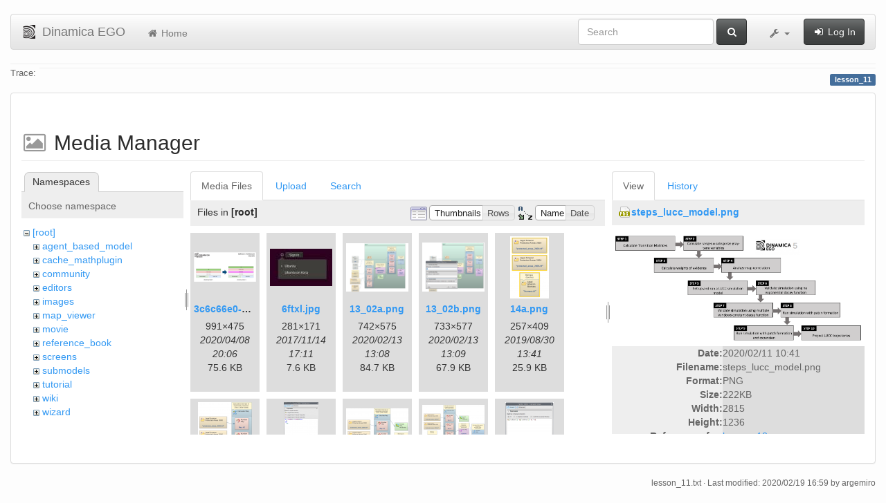

--- FILE ---
content_type: text/html; charset=utf-8
request_url: https://www.csr.ufmg.br/dinamica/dokuwiki/doku.php?id=lesson_11&image=steps_lucc_model.png&ns=&tab_details=view&do=media
body_size: 29472
content:
<!DOCTYPE html>
<html xmlns="http://www.w3.org/1999/xhtml" xml:lang="en"
  lang="en" dir="ltr" class="no-js">
<head>
  <meta charset="UTF-8" />
  <meta http-equiv="X-UA-Compatible" content="IE=edge" />
  <title>lesson_11 [Dinamica EGO]</title>
  <script>(function(H){H.className=H.className.replace(/\bno-js\b/,'js')})(document.documentElement)</script>
  <meta name="viewport" content="width=device-width,initial-scale=1" />
  <link rel="shortcut icon" href="/dinamica/dokuwiki/lib/tpl/bootstrap3/images/favicon.ico" />
<link rel="apple-touch-icon" href="/dinamica/dokuwiki/lib/tpl/bootstrap3/images/apple-touch-icon.png" />
      <link type="text/css" rel="stylesheet" href="/dinamica/dokuwiki/lib/tpl/bootstrap3/assets/bootstrap/css/bootstrap.min.css" />
    <link type="text/css" rel="stylesheet" href="/dinamica/dokuwiki/lib/tpl/bootstrap3/assets/font-awesome/css/font-awesome.min.css" />
  <script type="text/javascript">/*<![CDATA[*/
    var TPL_CONFIG = {"tableFullWidth":1};
  /*!]]>*/</script>
  <meta name="generator" content="DokuWiki"/>
<meta name="robots" content="noindex,nofollow"/>
<link rel="search" type="application/opensearchdescription+xml" href="/dinamica/dokuwiki/lib/exe/opensearch.php" title="Dinamica EGO"/>
<link rel="start" href="/dinamica/dokuwiki/"/>
<link rel="contents" href="/dinamica/dokuwiki/doku.php?id=lesson_11&amp;do=index" title="Sitemap"/>
<link rel="alternate" type="application/rss+xml" title="Recent Changes" href="/dinamica/dokuwiki/feed.php"/>
<link rel="alternate" type="application/rss+xml" title="Current namespace" href="/dinamica/dokuwiki/feed.php?mode=list&amp;ns="/>
<link rel="alternate" type="text/html" title="Plain HTML" href="/dinamica/dokuwiki/doku.php?do=export_xhtml&amp;id=lesson_11"/>
<link rel="alternate" type="text/plain" title="Wiki Markup" href="/dinamica/dokuwiki/doku.php?do=export_raw&amp;id=lesson_11"/>
<link rel="stylesheet" type="text/css" href="/dinamica/dokuwiki/lib/exe/css.php?t=bootstrap3&amp;tseed=3aaee8ac0576a207c79c412156c1e2a8"/>
<!--[if gte IE 9]><!-->
<script type="text/javascript">/*<![CDATA[*/var NS='';var JSINFO = {"id":"lesson_11","namespace":"","relation":{"imageflow":null},"plugin_imagemap_mldummy":"\/dinamica\/dokuwiki\/lib\/exe\/fetch.php?media=wiki:dokuwiki-128.png","plugin_folded":{"hide":"hide","reveal":"reveal"},"ga":{"trackingId":"UA-67512405-1","anonymizeIp":true,"action":"media","trackOutboundLinks":false,"options":[],"pageview":"\/dinamica\/dokuwiki\/lesson_11?image=steps_lucc_model.png&ns=&tab_details=view"},"move_renameokay":false};
/*!]]>*/</script>
<script type="text/javascript" charset="utf-8" src="/dinamica/dokuwiki/lib/exe/jquery.php?tseed=23f888679b4f1dc26eef34902aca964f"></script>
<script type="text/javascript" charset="utf-8" src="/dinamica/dokuwiki/lib/exe/js.php?t=bootstrap3&amp;tseed=3aaee8ac0576a207c79c412156c1e2a8"></script>
<!--<![endif]-->
  <script type="text/javascript" src="/dinamica/dokuwiki/lib/tpl/bootstrap3/assets/bootstrap/js/bootstrap.min.js"></script>
  <style type="text/css">
    body { padding-top: 20px; }
    .toc-affix { z-index:1024; top:10px; right:10px; }
  </style>
  <!-- HTML5 shim and Respond.js for IE8 support of HTML5 elements and media queries -->
  <!-- WARNING: Respond.js doesn't work if you view the page via file:// -->
  <!--[if lt IE 9]>
  <script type="text/javascript" src="https://oss.maxcdn.com/html5shiv/3.7.2/html5shiv.min.js"></script>
  <script type="text/javascript" src="https://oss.maxcdn.com/respond/1.4.2/respond.min.js"></script>
  <![endif]-->
</head>
<body class="default page-on-panel">
  <!--[if IE 8 ]><div id="IE8"><![endif]-->
  <div id="dokuwiki__site" class="container-fluid">
    <div id="dokuwiki__top" class="site dokuwiki mode_media tpl_bootstrap3    ">

      
      <!-- header -->
      <div id="dokuwiki__header">
        <nav class="navbar  navbar-default" role="navigation">

  <div class="container-fluid">

    <div class="navbar-header">

      <button class="navbar-toggle" type="button" data-toggle="collapse" data-target=".navbar-collapse">
        <span class="icon-bar"></span>
        <span class="icon-bar"></span>
        <span class="icon-bar"></span>
      </button>

      <a href="/dinamica/dokuwiki/doku.php?id=start"  accesskey="h" title="[H]" class="navbar-brand"><img src="/dinamica/dokuwiki/lib/tpl/bootstrap3/images/logo.png" alt="Dinamica EGO" class="pull-left" id="dw__logo" width="20" height="20" /> <span id="dw__title" >Dinamica EGO</span></a>
    </div>

    <div class="collapse navbar-collapse">

      <ul class="nav navbar-nav" id="dw__navbar">
        <li>
  <a href="/dinamica/dokuwiki/doku.php?id=start" ><i class="fa fa-fw fa-home"></i> Home</a></li>
      </ul>

      <div class="navbar-right">

                  <form action="/dinamica/dokuwiki/doku.php?id=start" accept-charset="utf-8" class="navbar-form navbar-left search" id="dw__search" method="get" role="search"><div class="no"><div class="form-group"><input type="hidden" name="do" value="search" /><input id="qsearch__in" type="search" placeholder="Search" accesskey="f" name="id" class="edit form-control" title="[F]" /></div> <button type="submit" class="btn btn-default" title="Search"><i class="fa fa-fw fa-search"></i><span class="hidden-lg hidden-md hidden-sm"> Search</span></button><div id="qsearch__out" class="panel panel-default ajax_qsearch JSpopup"></div></div></form>        
        
<ul class="nav navbar-nav" id="dw__tools">


  <li class="dropdown">

    <a href="#" class="dropdown-toggle" data-toggle="dropdown" title="">
      <i class="fa fa-fw fa-wrench"></i> <span class="hidden-lg hidden-md hidden-sm">Tools</span> <span class="caret"></span>
    </a>

    <ul class="dropdown-menu tools" role="menu">
    
      <li class="dropdown-header">
        <i class="fa fa-fw fa-user"></i> User Tools      </li>
      
            <li class="divider" role="separator"></li>
      
    
      <li class="dropdown-header">
        <i class="fa fa-fw fa-wrench"></i> Site Tools      </li>
      <li class="active"><a href="/dinamica/dokuwiki/doku.php?id=lesson_11&amp;do=media&amp;ns="  class="action media" rel="nofollow" title="Media Manager"><i class="fa fa-fw fa-picture-o"></i> Media Manager</a></li><li><a href="/dinamica/dokuwiki/doku.php?id=lesson_11&amp;do=index"  class="action index" accesskey="x" rel="nofollow" title="Sitemap [X]"><i class="fa fa-fw fa-sitemap"></i> Sitemap</a></li>
            <li class="divider" role="separator"></li>
      
    
      <li class="dropdown-header">
        <i class="fa fa-fw fa-file"></i> Page Tools      </li>
      <li><a href="/dinamica/dokuwiki/doku.php?id=lesson_11&amp;do="  class="action show" accesskey="v" rel="nofollow" title="Show page [V]"><i class="fa fa-fw fa-pencil-square-o"></i> Show page</a></li><li><a href="/dinamica/dokuwiki/doku.php?id=lesson_11&amp;do=revisions"  class="action revs" accesskey="o" rel="nofollow" title="Old revisions [O]"><i class="fa fa-fw fa-clock-o"></i> Old revisions</a></li><li><a href="/dinamica/dokuwiki/doku.php?id=lesson_11&amp;do=backlink"  class="action backlink" rel="nofollow" title="Backlinks"><i class="fa fa-fw fa-link"></i> Backlinks</a></li><li><a href="javascript:void(0);" class="fold_unfold_all" onclick="fold_unfold_all();" rel="nofollow" title="Fold/unfold all"><span>Fold/unfold all</span></a></li><li class="plugin_move_page"><a href=""><span>Rename Page</span></a></li><li><a href="/dinamica/dokuwiki/doku.php?id=lesson_11&amp;do=export_odt"  class="action export_odt" rel="nofollow" title="ODT export"><span>ODT export</span></a></li><li><a href="#dokuwiki__top"  class="action top" accesskey="t" rel="nofollow" title="Back to top [T]"><i class="fa fa-fw fa-chevron-up"></i> Back to top</a></li>
      
        </ul>
  </li>


</ul>


        <ul class="nav navbar-nav">

          
                    <li>
            <span class="dw__actions">
              <a href="/dinamica/dokuwiki/doku.php?id=lesson_11&amp;do=login&amp;sectok="  class="action login" rel="nofollow" title="Log In"><i class="fa fa-fw fa-sign-in"></i> Log In</a>            </span>
          </li>
          
        </ul>

        
      </div>

    </div>
  </div>
</nav>

      </div>
      <!-- /header -->

            
            <div id="dw__breadcrumbs">
        <hr/>
                        <div class="dw__breadcrumbs hidden-print">
          <span class="bchead">Trace:</span>        </div>
                <hr/>
      </div>
      
      <p class="pageId text-right">
        <span class="label label-primary">lesson_11</span>
      </p>

      <div id="dw__msgarea">
              </div>

      <main class="main row" role="main">

        
        <!-- ********** CONTENT ********** -->
        <article id="dokuwiki__content" class="container-fluid" >

          <div class="panel panel-default" > 
            <div class="page group panel-body">

                                          
              <div class="toc-affix pull-right hidden-print" data-spy="affix" data-offset-top="150">
                              </div>

              <!-- wikipage start -->
              <div id="mediamanager__page">
<h1>Media Manager</h1>
<div class="panel namespaces">
<h2>Namespaces</h2>
<div class="panelHeader">Choose namespace</div>
<div class="panelContent" id="media__tree">

<ul class="idx">
<li class="media level0 open"><img src="/dinamica/dokuwiki/lib/images/minus.gif" alt="−" /><div class="li"><a href="/dinamica/dokuwiki/doku.php?id=lesson_11&amp;ns=&amp;tab_files=files&amp;do=media&amp;tab_details=view&amp;image=steps_lucc_model.png" class="idx_dir">[root]</a></div>
<ul class="idx">
<li class="media level1 closed"><img src="/dinamica/dokuwiki/lib/images/plus.gif" alt="+" /><div class="li"><a href="/dinamica/dokuwiki/doku.php?id=lesson_11&amp;ns=agent_based_model&amp;tab_files=files&amp;do=media&amp;tab_details=view&amp;image=steps_lucc_model.png" class="idx_dir">agent_based_model</a></div></li>
<li class="media level1 closed"><img src="/dinamica/dokuwiki/lib/images/plus.gif" alt="+" /><div class="li"><a href="/dinamica/dokuwiki/doku.php?id=lesson_11&amp;ns=cache_mathplugin&amp;tab_files=files&amp;do=media&amp;tab_details=view&amp;image=steps_lucc_model.png" class="idx_dir">cache_mathplugin</a></div></li>
<li class="media level1 closed"><img src="/dinamica/dokuwiki/lib/images/plus.gif" alt="+" /><div class="li"><a href="/dinamica/dokuwiki/doku.php?id=lesson_11&amp;ns=community&amp;tab_files=files&amp;do=media&amp;tab_details=view&amp;image=steps_lucc_model.png" class="idx_dir">community</a></div></li>
<li class="media level1 closed"><img src="/dinamica/dokuwiki/lib/images/plus.gif" alt="+" /><div class="li"><a href="/dinamica/dokuwiki/doku.php?id=lesson_11&amp;ns=editors&amp;tab_files=files&amp;do=media&amp;tab_details=view&amp;image=steps_lucc_model.png" class="idx_dir">editors</a></div></li>
<li class="media level1 closed"><img src="/dinamica/dokuwiki/lib/images/plus.gif" alt="+" /><div class="li"><a href="/dinamica/dokuwiki/doku.php?id=lesson_11&amp;ns=images&amp;tab_files=files&amp;do=media&amp;tab_details=view&amp;image=steps_lucc_model.png" class="idx_dir">images</a></div></li>
<li class="media level1 closed"><img src="/dinamica/dokuwiki/lib/images/plus.gif" alt="+" /><div class="li"><a href="/dinamica/dokuwiki/doku.php?id=lesson_11&amp;ns=map_viewer&amp;tab_files=files&amp;do=media&amp;tab_details=view&amp;image=steps_lucc_model.png" class="idx_dir">map_viewer</a></div></li>
<li class="media level1 closed"><img src="/dinamica/dokuwiki/lib/images/plus.gif" alt="+" /><div class="li"><a href="/dinamica/dokuwiki/doku.php?id=lesson_11&amp;ns=movie&amp;tab_files=files&amp;do=media&amp;tab_details=view&amp;image=steps_lucc_model.png" class="idx_dir">movie</a></div></li>
<li class="media level1 closed"><img src="/dinamica/dokuwiki/lib/images/plus.gif" alt="+" /><div class="li"><a href="/dinamica/dokuwiki/doku.php?id=lesson_11&amp;ns=reference_book&amp;tab_files=files&amp;do=media&amp;tab_details=view&amp;image=steps_lucc_model.png" class="idx_dir">reference_book</a></div></li>
<li class="media level1 closed"><img src="/dinamica/dokuwiki/lib/images/plus.gif" alt="+" /><div class="li"><a href="/dinamica/dokuwiki/doku.php?id=lesson_11&amp;ns=screens&amp;tab_files=files&amp;do=media&amp;tab_details=view&amp;image=steps_lucc_model.png" class="idx_dir">screens</a></div></li>
<li class="media level1 closed"><img src="/dinamica/dokuwiki/lib/images/plus.gif" alt="+" /><div class="li"><a href="/dinamica/dokuwiki/doku.php?id=lesson_11&amp;ns=submodels&amp;tab_files=files&amp;do=media&amp;tab_details=view&amp;image=steps_lucc_model.png" class="idx_dir">submodels</a></div></li>
<li class="media level1 closed"><img src="/dinamica/dokuwiki/lib/images/plus.gif" alt="+" /><div class="li"><a href="/dinamica/dokuwiki/doku.php?id=lesson_11&amp;ns=tutorial&amp;tab_files=files&amp;do=media&amp;tab_details=view&amp;image=steps_lucc_model.png" class="idx_dir">tutorial</a></div></li>
<li class="media level1 closed"><img src="/dinamica/dokuwiki/lib/images/plus.gif" alt="+" /><div class="li"><a href="/dinamica/dokuwiki/doku.php?id=lesson_11&amp;ns=wiki&amp;tab_files=files&amp;do=media&amp;tab_details=view&amp;image=steps_lucc_model.png" class="idx_dir">wiki</a></div></li>
<li class="media level1 closed"><img src="/dinamica/dokuwiki/lib/images/plus.gif" alt="+" /><div class="li"><a href="/dinamica/dokuwiki/doku.php?id=lesson_11&amp;ns=wizard&amp;tab_files=files&amp;do=media&amp;tab_details=view&amp;image=steps_lucc_model.png" class="idx_dir">wizard</a></div></li>
</ul></li>
</ul>
</div>
</div>
<div class="panel filelist">
<h2 class="a11y">Media Files</h2>
<ul class="tabs">
<li><strong>Media Files</strong></li>
<li><a href="/dinamica/dokuwiki/doku.php?id=lesson_11&amp;tab_files=upload&amp;do=media&amp;tab_details=view&amp;image=steps_lucc_model.png&amp;ns=">Upload</a></li>
<li><a href="/dinamica/dokuwiki/doku.php?id=lesson_11&amp;tab_files=search&amp;do=media&amp;tab_details=view&amp;image=steps_lucc_model.png&amp;ns=">Search</a></li>
</ul>
<div class="panelHeader">
<h3>Files in <strong>[root]</strong></h3>
<form class="options" method="get" action="/dinamica/dokuwiki/doku.php?id=lesson_11" accept-charset="utf-8"><div class="no">
<input type="hidden" name="do" value="media" /><input type="hidden" name="tab_details" value="view" /><input type="hidden" name="image" value="steps_lucc_model.png" /><input type="hidden" name="ns" value="" /><ul>
<li class="listType"><label class="thumbs" for="listType__thumbs"><input type="radio" id="listType__thumbs" name="list_dwmedia" value="thumbs" checked="checked" /> <span>Thumbnails</span></label>
<label class="rows" for="listType__rows"><input type="radio" id="listType__rows" name="list_dwmedia" value="rows" /> <span>Rows</span></label>
</li>
<li class="sortBy"><label class="name" for="sortBy__name"><input type="radio" id="sortBy__name" name="sort_dwmedia" value="name" checked="checked" /> <span>Name</span></label>
<label class="date" for="sortBy__date"><input type="radio" id="sortBy__date" name="sort_dwmedia" value="date" /> <span>Date</span></label>
</li>
<li><button type="submit">Apply</button>
</li>
</ul>
</div></form>
</div>
<div class="panelContent">
<ul class="thumbs"><li><dl title="3c6c66e0-383c-4a1c-a9e6-b9c0d4c09fa4.jpg">
<dt><a id="l_:3c6c66e0-383c-4a1c-a9e6-b9c0d4c09fa4.jpg" class="image thumb" href="/dinamica/dokuwiki/doku.php?id=lesson_11&amp;image=3c6c66e0-383c-4a1c-a9e6-b9c0d4c09fa4.jpg&amp;ns=&amp;tab_details=view&amp;do=media"><img src="/dinamica/dokuwiki/lib/exe/fetch.php?w=90&amp;h=43&amp;t=1586376370&amp;tok=dcf300&amp;media=3c6c66e0-383c-4a1c-a9e6-b9c0d4c09fa4.jpg" alt="3c6c66e0-383c-4a1c-a9e6-b9c0d4c09fa4.jpg" /></a></dt>
<dd class="name"><a href="/dinamica/dokuwiki/doku.php?id=lesson_11&amp;image=3c6c66e0-383c-4a1c-a9e6-b9c0d4c09fa4.jpg&amp;ns=&amp;tab_details=view&amp;do=media" id="h_:3c6c66e0-383c-4a1c-a9e6-b9c0d4c09fa4.jpg">3c6c66e0-383c-4a1c-a9e6-b9c0d4c09fa4.jpg</a></dd>
<dd class="size">991&#215;475</dd>
<dd class="date">2020/04/08 20:06</dd>
<dd class="filesize">75.6 KB</dd>
</dl></li>
<li><dl title="6ftxl.jpg">
<dt><a id="l_:6ftxl.jpg" class="image thumb" href="/dinamica/dokuwiki/doku.php?id=lesson_11&amp;image=6ftxl.jpg&amp;ns=&amp;tab_details=view&amp;do=media"><img src="/dinamica/dokuwiki/lib/exe/fetch.php?w=90&amp;h=54&amp;t=1510679464&amp;tok=c108e8&amp;media=6ftxl.jpg" alt="6ftxl.jpg" /></a></dt>
<dd class="name"><a href="/dinamica/dokuwiki/doku.php?id=lesson_11&amp;image=6ftxl.jpg&amp;ns=&amp;tab_details=view&amp;do=media" id="h_:6ftxl.jpg">6ftxl.jpg</a></dd>
<dd class="size">281&#215;171</dd>
<dd class="date">2017/11/14 17:11</dd>
<dd class="filesize">7.6 KB</dd>
</dl></li>
<li><dl title="13_02a.png">
<dt><a id="l_:13_02a.png" class="image thumb" href="/dinamica/dokuwiki/doku.php?id=lesson_11&amp;image=13_02a.png&amp;ns=&amp;tab_details=view&amp;do=media"><img src="/dinamica/dokuwiki/lib/exe/fetch.php?w=90&amp;h=69&amp;t=1581599299&amp;tok=95669d&amp;media=13_02a.png" alt="13_02a.png" /></a></dt>
<dd class="name"><a href="/dinamica/dokuwiki/doku.php?id=lesson_11&amp;image=13_02a.png&amp;ns=&amp;tab_details=view&amp;do=media" id="h_:13_02a.png">13_02a.png</a></dd>
<dd class="size">742&#215;575</dd>
<dd class="date">2020/02/13 13:08</dd>
<dd class="filesize">84.7 KB</dd>
</dl></li>
<li><dl title="13_02b.png">
<dt><a id="l_:13_02b.png" class="image thumb" href="/dinamica/dokuwiki/doku.php?id=lesson_11&amp;image=13_02b.png&amp;ns=&amp;tab_details=view&amp;do=media"><img src="/dinamica/dokuwiki/lib/exe/fetch.php?w=90&amp;h=70&amp;t=1581599348&amp;tok=f3f686&amp;media=13_02b.png" alt="13_02b.png" /></a></dt>
<dd class="name"><a href="/dinamica/dokuwiki/doku.php?id=lesson_11&amp;image=13_02b.png&amp;ns=&amp;tab_details=view&amp;do=media" id="h_:13_02b.png">13_02b.png</a></dd>
<dd class="size">733&#215;577</dd>
<dd class="date">2020/02/13 13:09</dd>
<dd class="filesize">67.9 KB</dd>
</dl></li>
<li><dl title="14a.png">
<dt><a id="l_:14a.png" class="image thumb" href="/dinamica/dokuwiki/doku.php?id=lesson_11&amp;image=14a.png&amp;ns=&amp;tab_details=view&amp;do=media"><img src="/dinamica/dokuwiki/lib/exe/fetch.php?w=56&amp;h=90&amp;t=1567172463&amp;tok=35fca5&amp;media=14a.png" alt="14a.png" /></a></dt>
<dd class="name"><a href="/dinamica/dokuwiki/doku.php?id=lesson_11&amp;image=14a.png&amp;ns=&amp;tab_details=view&amp;do=media" id="h_:14a.png">14a.png</a></dd>
<dd class="size">257&#215;409</dd>
<dd class="date">2019/08/30 13:41</dd>
<dd class="filesize">25.9 KB</dd>
</dl></li>
<li><dl title="14b.png">
<dt><a id="l_:14b.png" class="image thumb" href="/dinamica/dokuwiki/doku.php?id=lesson_11&amp;image=14b.png&amp;ns=&amp;tab_details=view&amp;do=media"><img src="/dinamica/dokuwiki/lib/exe/fetch.php?w=78&amp;h=90&amp;t=1567172664&amp;tok=bf4c19&amp;media=14b.png" alt="14b.png" /></a></dt>
<dd class="name"><a href="/dinamica/dokuwiki/doku.php?id=lesson_11&amp;image=14b.png&amp;ns=&amp;tab_details=view&amp;do=media" id="h_:14b.png">14b.png</a></dd>
<dd class="size">438&#215;505</dd>
<dd class="date">2019/08/30 13:44</dd>
<dd class="filesize">57.5 KB</dd>
</dl></li>
<li><dl title="14c.png">
<dt><a id="l_:14c.png" class="image thumb" href="/dinamica/dokuwiki/doku.php?id=lesson_11&amp;image=14c.png&amp;ns=&amp;tab_details=view&amp;do=media"><img src="/dinamica/dokuwiki/lib/exe/fetch.php?w=50&amp;h=90&amp;t=1567172773&amp;tok=70042b&amp;media=14c.png" alt="14c.png" /></a></dt>
<dd class="name"><a href="/dinamica/dokuwiki/doku.php?id=lesson_11&amp;image=14c.png&amp;ns=&amp;tab_details=view&amp;do=media" id="h_:14c.png">14c.png</a></dd>
<dd class="size">378&#215;673</dd>
<dd class="date">2019/08/30 13:46</dd>
<dd class="filesize">96.8 KB</dd>
</dl></li>
<li><dl title="14d.png">
<dt><a id="l_:14d.png" class="image thumb" href="/dinamica/dokuwiki/doku.php?id=lesson_11&amp;image=14d.png&amp;ns=&amp;tab_details=view&amp;do=media"><img src="/dinamica/dokuwiki/lib/exe/fetch.php?w=90&amp;h=72&amp;t=1567172882&amp;tok=b9acd1&amp;media=14d.png" alt="14d.png" /></a></dt>
<dd class="name"><a href="/dinamica/dokuwiki/doku.php?id=lesson_11&amp;image=14d.png&amp;ns=&amp;tab_details=view&amp;do=media" id="h_:14d.png">14d.png</a></dd>
<dd class="size">621&#215;499</dd>
<dd class="date">2019/08/30 13:48</dd>
<dd class="filesize">81.2 KB</dd>
</dl></li>
<li><dl title="14e.png">
<dt><a id="l_:14e.png" class="image thumb" href="/dinamica/dokuwiki/doku.php?id=lesson_11&amp;image=14e.png&amp;ns=&amp;tab_details=view&amp;do=media"><img src="/dinamica/dokuwiki/lib/exe/fetch.php?w=90&amp;h=81&amp;t=1567172974&amp;tok=1ead34&amp;media=14e.png" alt="14e.png" /></a></dt>
<dd class="name"><a href="/dinamica/dokuwiki/doku.php?id=lesson_11&amp;image=14e.png&amp;ns=&amp;tab_details=view&amp;do=media" id="h_:14e.png">14e.png</a></dd>
<dd class="size">831&#215;751</dd>
<dd class="date">2019/08/30 13:49</dd>
<dd class="filesize">132.3 KB</dd>
</dl></li>
<li><dl title="14f.png">
<dt><a id="l_:14f.png" class="image thumb" href="/dinamica/dokuwiki/doku.php?id=lesson_11&amp;image=14f.png&amp;ns=&amp;tab_details=view&amp;do=media"><img src="/dinamica/dokuwiki/lib/exe/fetch.php?w=70&amp;h=90&amp;t=1567173044&amp;tok=9eb79c&amp;media=14f.png" alt="14f.png" /></a></dt>
<dd class="name"><a href="/dinamica/dokuwiki/doku.php?id=lesson_11&amp;image=14f.png&amp;ns=&amp;tab_details=view&amp;do=media" id="h_:14f.png">14f.png</a></dd>
<dd class="size">385&#215;492</dd>
<dd class="date">2019/08/30 13:50</dd>
<dd class="filesize">53.2 KB</dd>
</dl></li>
<li><dl title="14g.png">
<dt><a id="l_:14g.png" class="image thumb" href="/dinamica/dokuwiki/doku.php?id=lesson_11&amp;image=14g.png&amp;ns=&amp;tab_details=view&amp;do=media"><img src="/dinamica/dokuwiki/lib/exe/fetch.php?w=75&amp;h=90&amp;t=1567173126&amp;tok=4eaadd&amp;media=14g.png" alt="14g.png" /></a></dt>
<dd class="name"><a href="/dinamica/dokuwiki/doku.php?id=lesson_11&amp;image=14g.png&amp;ns=&amp;tab_details=view&amp;do=media" id="h_:14g.png">14g.png</a></dd>
<dd class="size">421&#215;502</dd>
<dd class="date">2019/08/30 13:52</dd>
<dd class="filesize">42.6 KB</dd>
</dl></li>
<li><dl title="14h.png">
<dt><a id="l_:14h.png" class="image thumb" href="/dinamica/dokuwiki/doku.php?id=lesson_11&amp;image=14h.png&amp;ns=&amp;tab_details=view&amp;do=media"><img src="/dinamica/dokuwiki/lib/exe/fetch.php?w=90&amp;h=56&amp;t=1567173219&amp;tok=efacb1&amp;media=14h.png" alt="14h.png" /></a></dt>
<dd class="name"><a href="/dinamica/dokuwiki/doku.php?id=lesson_11&amp;image=14h.png&amp;ns=&amp;tab_details=view&amp;do=media" id="h_:14h.png">14h.png</a></dd>
<dd class="size">1192&#215;749</dd>
<dd class="date">2019/08/30 13:53</dd>
<dd class="filesize">149.5 KB</dd>
</dl></li>
<li><dl title="14i.png">
<dt><a id="l_:14i.png" class="image thumb" href="/dinamica/dokuwiki/doku.php?id=lesson_11&amp;image=14i.png&amp;ns=&amp;tab_details=view&amp;do=media"><img src="/dinamica/dokuwiki/lib/exe/fetch.php?w=90&amp;h=21&amp;t=1567173285&amp;tok=2836a9&amp;media=14i.png" alt="14i.png" /></a></dt>
<dd class="name"><a href="/dinamica/dokuwiki/doku.php?id=lesson_11&amp;image=14i.png&amp;ns=&amp;tab_details=view&amp;do=media" id="h_:14i.png">14i.png</a></dd>
<dd class="size">595&#215;143</dd>
<dd class="date">2019/08/30 13:54</dd>
<dd class="filesize">24.6 KB</dd>
</dl></li>
<li><dl title="14j.png">
<dt><a id="l_:14j.png" class="image thumb" href="/dinamica/dokuwiki/doku.php?id=lesson_11&amp;image=14j.png&amp;ns=&amp;tab_details=view&amp;do=media"><img src="/dinamica/dokuwiki/lib/exe/fetch.php?w=90&amp;h=64&amp;t=1567173420&amp;tok=54cc20&amp;media=14j.png" alt="14j.png" /></a></dt>
<dd class="name"><a href="/dinamica/dokuwiki/doku.php?id=lesson_11&amp;image=14j.png&amp;ns=&amp;tab_details=view&amp;do=media" id="h_:14j.png">14j.png</a></dd>
<dd class="size">797&#215;574</dd>
<dd class="date">2019/08/30 13:57</dd>
<dd class="filesize">146.1 KB</dd>
</dl></li>
<li><dl title="14k.png">
<dt><a id="l_:14k.png" class="image thumb" href="/dinamica/dokuwiki/doku.php?id=lesson_11&amp;image=14k.png&amp;ns=&amp;tab_details=view&amp;do=media"><img src="/dinamica/dokuwiki/lib/exe/fetch.php?w=73&amp;h=90&amp;t=1567173485&amp;tok=79438e&amp;media=14k.png" alt="14k.png" /></a></dt>
<dd class="name"><a href="/dinamica/dokuwiki/doku.php?id=lesson_11&amp;image=14k.png&amp;ns=&amp;tab_details=view&amp;do=media" id="h_:14k.png">14k.png</a></dd>
<dd class="size">373&#215;455</dd>
<dd class="date">2019/08/30 13:58</dd>
<dd class="filesize">41.8 KB</dd>
</dl></li>
<li><dl title="14l.png">
<dt><a id="l_:14l.png" class="image thumb" href="/dinamica/dokuwiki/doku.php?id=lesson_11&amp;image=14l.png&amp;ns=&amp;tab_details=view&amp;do=media"><img src="/dinamica/dokuwiki/lib/exe/fetch.php?w=82&amp;h=90&amp;t=1567173562&amp;tok=b4a0fe&amp;media=14l.png" alt="14l.png" /></a></dt>
<dd class="name"><a href="/dinamica/dokuwiki/doku.php?id=lesson_11&amp;image=14l.png&amp;ns=&amp;tab_details=view&amp;do=media" id="h_:14l.png">14l.png</a></dd>
<dd class="size">383&#215;417</dd>
<dd class="date">2019/08/30 13:59</dd>
<dd class="filesize">35 KB</dd>
</dl></li>
<li><dl title="14m.png">
<dt><a id="l_:14m.png" class="image thumb" href="/dinamica/dokuwiki/doku.php?id=lesson_11&amp;image=14m.png&amp;ns=&amp;tab_details=view&amp;do=media"><img src="/dinamica/dokuwiki/lib/exe/fetch.php?w=74&amp;h=90&amp;t=1567173644&amp;tok=06e518&amp;media=14m.png" alt="14m.png" /></a></dt>
<dd class="name"><a href="/dinamica/dokuwiki/doku.php?id=lesson_11&amp;image=14m.png&amp;ns=&amp;tab_details=view&amp;do=media" id="h_:14m.png">14m.png</a></dd>
<dd class="size">373&#215;453</dd>
<dd class="date">2019/08/30 14:00</dd>
<dd class="filesize">41.1 KB</dd>
</dl></li>
<li><dl title="14n.png">
<dt><a id="l_:14n.png" class="image thumb" href="/dinamica/dokuwiki/doku.php?id=lesson_11&amp;image=14n.png&amp;ns=&amp;tab_details=view&amp;do=media"><img src="/dinamica/dokuwiki/lib/exe/fetch.php?w=90&amp;h=41&amp;t=1567173720&amp;tok=c10ca0&amp;media=14n.png" alt="14n.png" /></a></dt>
<dd class="name"><a href="/dinamica/dokuwiki/doku.php?id=lesson_11&amp;image=14n.png&amp;ns=&amp;tab_details=view&amp;do=media" id="h_:14n.png">14n.png</a></dd>
<dd class="size">616&#215;284</dd>
<dd class="date">2019/08/30 14:02</dd>
<dd class="filesize">79 KB</dd>
</dl></li>
<li><dl title="14o.png">
<dt><a id="l_:14o.png" class="image thumb" href="/dinamica/dokuwiki/doku.php?id=lesson_11&amp;image=14o.png&amp;ns=&amp;tab_details=view&amp;do=media"><img src="/dinamica/dokuwiki/lib/exe/fetch.php?w=90&amp;h=43&amp;t=1567173791&amp;tok=a9e0c4&amp;media=14o.png" alt="14o.png" /></a></dt>
<dd class="name"><a href="/dinamica/dokuwiki/doku.php?id=lesson_11&amp;image=14o.png&amp;ns=&amp;tab_details=view&amp;do=media" id="h_:14o.png">14o.png</a></dd>
<dd class="size">526&#215;256</dd>
<dd class="date">2019/08/30 14:03</dd>
<dd class="filesize">61 KB</dd>
</dl></li>
<li><dl title="14p.png">
<dt><a id="l_:14p.png" class="image thumb" href="/dinamica/dokuwiki/doku.php?id=lesson_11&amp;image=14p.png&amp;ns=&amp;tab_details=view&amp;do=media"><img src="/dinamica/dokuwiki/lib/exe/fetch.php?w=89&amp;h=41&amp;t=1567173886&amp;tok=578c76&amp;media=14p.png" alt="14p.png" /></a></dt>
<dd class="name"><a href="/dinamica/dokuwiki/doku.php?id=lesson_11&amp;image=14p.png&amp;ns=&amp;tab_details=view&amp;do=media" id="h_:14p.png">14p.png</a></dd>
<dd class="size">702&#215;327</dd>
<dd class="date">2019/08/30 14:04</dd>
<dd class="filesize">99.8 KB</dd>
</dl></li>
<li><dl title="14q.png">
<dt><a id="l_:14q.png" class="image thumb" href="/dinamica/dokuwiki/doku.php?id=lesson_11&amp;image=14q.png&amp;ns=&amp;tab_details=view&amp;do=media"><img src="/dinamica/dokuwiki/lib/exe/fetch.php?w=90&amp;h=41&amp;t=1567173985&amp;tok=10cef2&amp;media=14q.png" alt="14q.png" /></a></dt>
<dd class="name"><a href="/dinamica/dokuwiki/doku.php?id=lesson_11&amp;image=14q.png&amp;ns=&amp;tab_details=view&amp;do=media" id="h_:14q.png">14q.png</a></dd>
<dd class="size">1592&#215;742</dd>
<dd class="date">2019/08/30 14:06</dd>
<dd class="filesize">162.2 KB</dd>
</dl></li>
<li><dl title="14r.png">
<dt><a id="l_:14r.png" class="image thumb" href="/dinamica/dokuwiki/doku.php?id=lesson_11&amp;image=14r.png&amp;ns=&amp;tab_details=view&amp;do=media"><img src="/dinamica/dokuwiki/lib/exe/fetch.php?w=90&amp;h=75&amp;t=1567174035&amp;tok=fc2413&amp;media=14r.png" alt="14r.png" /></a></dt>
<dd class="name"><a href="/dinamica/dokuwiki/doku.php?id=lesson_11&amp;image=14r.png&amp;ns=&amp;tab_details=view&amp;do=media" id="h_:14r.png">14r.png</a></dd>
<dd class="size">602&#215;503</dd>
<dd class="date">2019/08/30 14:07</dd>
<dd class="filesize">62.5 KB</dd>
</dl></li>
<li><dl title="15a.png">
<dt><a id="l_:15a.png" class="image thumb" href="/dinamica/dokuwiki/doku.php?id=lesson_11&amp;image=15a.png&amp;ns=&amp;tab_details=view&amp;do=media"><img src="/dinamica/dokuwiki/lib/exe/fetch.php?w=90&amp;h=53&amp;t=1567177599&amp;tok=a6905a&amp;media=15a.png" alt="15a.png" /></a></dt>
<dd class="name"><a href="/dinamica/dokuwiki/doku.php?id=lesson_11&amp;image=15a.png&amp;ns=&amp;tab_details=view&amp;do=media" id="h_:15a.png">15a.png</a></dd>
<dd class="size">745&#215;445</dd>
<dd class="date">2019/08/30 15:06</dd>
<dd class="filesize">69.4 KB</dd>
</dl></li>
<li><dl title="15b.png">
<dt><a id="l_:15b.png" class="image thumb" href="/dinamica/dokuwiki/doku.php?id=lesson_11&amp;image=15b.png&amp;ns=&amp;tab_details=view&amp;do=media"><img src="/dinamica/dokuwiki/lib/exe/fetch.php?w=78&amp;h=90&amp;t=1567177641&amp;tok=cbfefb&amp;media=15b.png" alt="15b.png" /></a></dt>
<dd class="name"><a href="/dinamica/dokuwiki/doku.php?id=lesson_11&amp;image=15b.png&amp;ns=&amp;tab_details=view&amp;do=media" id="h_:15b.png">15b.png</a></dd>
<dd class="size">375&#215;430</dd>
<dd class="date">2019/08/30 15:07</dd>
<dd class="filesize">33.9 KB</dd>
</dl></li>
<li><dl title="15c.png">
<dt><a id="l_:15c.png" class="image thumb" href="/dinamica/dokuwiki/doku.php?id=lesson_11&amp;image=15c.png&amp;ns=&amp;tab_details=view&amp;do=media"><img src="/dinamica/dokuwiki/lib/exe/fetch.php?w=82&amp;h=90&amp;t=1567177705&amp;tok=c5ba24&amp;media=15c.png" alt="15c.png" /></a></dt>
<dd class="name"><a href="/dinamica/dokuwiki/doku.php?id=lesson_11&amp;image=15c.png&amp;ns=&amp;tab_details=view&amp;do=media" id="h_:15c.png">15c.png</a></dd>
<dd class="size">386&#215;419</dd>
<dd class="date">2019/08/30 15:08</dd>
<dd class="filesize">38.6 KB</dd>
</dl></li>
<li><dl title="15d.png">
<dt><a id="l_:15d.png" class="image thumb" href="/dinamica/dokuwiki/doku.php?id=lesson_11&amp;image=15d.png&amp;ns=&amp;tab_details=view&amp;do=media"><img src="/dinamica/dokuwiki/lib/exe/fetch.php?w=90&amp;h=35&amp;t=1567177795&amp;tok=4dbcc3&amp;media=15d.png" alt="15d.png" /></a></dt>
<dd class="name"><a href="/dinamica/dokuwiki/doku.php?id=lesson_11&amp;image=15d.png&amp;ns=&amp;tab_details=view&amp;do=media" id="h_:15d.png">15d.png</a></dd>
<dd class="size">1603&#215;636</dd>
<dd class="date">2019/08/30 15:09</dd>
<dd class="filesize">142.8 KB</dd>
</dl></li>
<li><dl title="15e.png">
<dt><a id="l_:15e.png" class="image thumb" href="/dinamica/dokuwiki/doku.php?id=lesson_11&amp;image=15e.png&amp;ns=&amp;tab_details=view&amp;do=media"><img src="/dinamica/dokuwiki/lib/exe/fetch.php?w=62&amp;h=90&amp;t=1567177877&amp;tok=4b5696&amp;media=15e.png" alt="15e.png" /></a></dt>
<dd class="name"><a href="/dinamica/dokuwiki/doku.php?id=lesson_11&amp;image=15e.png&amp;ns=&amp;tab_details=view&amp;do=media" id="h_:15e.png">15e.png</a></dd>
<dd class="size">599&#215;857</dd>
<dd class="date">2019/08/30 15:11</dd>
<dd class="filesize">67 KB</dd>
</dl></li>
<li><dl title="a.png">
<dt><a id="l_:a.png" class="image thumb" href="/dinamica/dokuwiki/doku.php?id=lesson_11&amp;image=a.png&amp;ns=&amp;tab_details=view&amp;do=media"><img src="/dinamica/dokuwiki/lib/exe/fetch.php?w=90&amp;h=13&amp;t=1566417590&amp;tok=a64913&amp;media=a.png" alt="a.png" /></a></dt>
<dd class="name"><a href="/dinamica/dokuwiki/doku.php?id=lesson_11&amp;image=a.png&amp;ns=&amp;tab_details=view&amp;do=media" id="h_:a.png">a.png</a></dd>
<dd class="size">734&#215;114</dd>
<dd class="date">2019/08/21 19:59</dd>
<dd class="filesize">31.5 KB</dd>
</dl></li>
<li><dl title="a1.png">
<dt><a id="l_:a1.png" class="image thumb" href="/dinamica/dokuwiki/doku.php?id=lesson_11&amp;image=a1.png&amp;ns=&amp;tab_details=view&amp;do=media"><img src="/dinamica/dokuwiki/lib/exe/fetch.php?w=90&amp;h=54&amp;t=1625670476&amp;tok=8b913e&amp;media=a1.png" alt="a1.png" /></a></dt>
<dd class="name"><a href="/dinamica/dokuwiki/doku.php?id=lesson_11&amp;image=a1.png&amp;ns=&amp;tab_details=view&amp;do=media" id="h_:a1.png">a1.png</a></dd>
<dd class="size">585&#215;355</dd>
<dd class="date">2021/07/07 15:07</dd>
<dd class="filesize">2.2 KB</dd>
</dl></li>
<li><dl title="a2.png">
<dt><a id="l_:a2.png" class="image thumb" href="/dinamica/dokuwiki/doku.php?id=lesson_11&amp;image=a2.png&amp;ns=&amp;tab_details=view&amp;do=media"><img src="/dinamica/dokuwiki/lib/exe/fetch.php?w=90&amp;h=44&amp;t=1625671085&amp;tok=937a71&amp;media=a2.png" alt="a2.png" /></a></dt>
<dd class="name"><a href="/dinamica/dokuwiki/doku.php?id=lesson_11&amp;image=a2.png&amp;ns=&amp;tab_details=view&amp;do=media" id="h_:a2.png">a2.png</a></dd>
<dd class="size">1763&#215;875</dd>
<dd class="date">2021/07/07 15:18</dd>
<dd class="filesize">626.6 KB</dd>
</dl></li>
<li><dl title="a3.png">
<dt><a id="l_:a3.png" class="image thumb" href="/dinamica/dokuwiki/doku.php?id=lesson_11&amp;image=a3.png&amp;ns=&amp;tab_details=view&amp;do=media"><img src="/dinamica/dokuwiki/lib/exe/fetch.php?w=90&amp;h=44&amp;t=1625671212&amp;tok=61ffaa&amp;media=a3.png" alt="a3.png" /></a></dt>
<dd class="name"><a href="/dinamica/dokuwiki/doku.php?id=lesson_11&amp;image=a3.png&amp;ns=&amp;tab_details=view&amp;do=media" id="h_:a3.png">a3.png</a></dd>
<dd class="size">1849&#215;919</dd>
<dd class="date">2021/07/07 15:20</dd>
<dd class="filesize">323.5 KB</dd>
</dl></li>
<li><dl title="a4.png">
<dt><a id="l_:a4.png" class="image thumb" href="/dinamica/dokuwiki/doku.php?id=lesson_11&amp;image=a4.png&amp;ns=&amp;tab_details=view&amp;do=media"><img src="/dinamica/dokuwiki/lib/exe/fetch.php?w=90&amp;h=44&amp;t=1625671212&amp;tok=7c56a2&amp;media=a4.png" alt="a4.png" /></a></dt>
<dd class="name"><a href="/dinamica/dokuwiki/doku.php?id=lesson_11&amp;image=a4.png&amp;ns=&amp;tab_details=view&amp;do=media" id="h_:a4.png">a4.png</a></dd>
<dd class="size">1374&#215;682</dd>
<dd class="date">2021/07/07 15:20</dd>
<dd class="filesize">26.2 KB</dd>
</dl></li>
<li><dl title="a5.png">
<dt><a id="l_:a5.png" class="image thumb" href="/dinamica/dokuwiki/doku.php?id=lesson_11&amp;image=a5.png&amp;ns=&amp;tab_details=view&amp;do=media"><img src="/dinamica/dokuwiki/lib/exe/fetch.php?w=90&amp;h=44&amp;t=1625671212&amp;tok=e9315d&amp;media=a5.png" alt="a5.png" /></a></dt>
<dd class="name"><a href="/dinamica/dokuwiki/doku.php?id=lesson_11&amp;image=a5.png&amp;ns=&amp;tab_details=view&amp;do=media" id="h_:a5.png">a5.png</a></dd>
<dd class="size">1374&#215;686</dd>
<dd class="date">2021/07/07 15:20</dd>
<dd class="filesize">32.2 KB</dd>
</dl></li>
<li><dl title="a6.png">
<dt><a id="l_:a6.png" class="image thumb" href="/dinamica/dokuwiki/doku.php?id=lesson_11&amp;image=a6.png&amp;ns=&amp;tab_details=view&amp;do=media"><img src="/dinamica/dokuwiki/lib/exe/fetch.php?w=90&amp;h=46&amp;t=1625671212&amp;tok=6c9396&amp;media=a6.png" alt="a6.png" /></a></dt>
<dd class="name"><a href="/dinamica/dokuwiki/doku.php?id=lesson_11&amp;image=a6.png&amp;ns=&amp;tab_details=view&amp;do=media" id="h_:a6.png">a6.png</a></dd>
<dd class="size">706&#215;368</dd>
<dd class="date">2021/07/07 15:20</dd>
<dd class="filesize">9.5 KB</dd>
</dl></li>
<li><dl title="a7.png">
<dt><a id="l_:a7.png" class="image thumb" href="/dinamica/dokuwiki/doku.php?id=lesson_11&amp;image=a7.png&amp;ns=&amp;tab_details=view&amp;do=media"><img src="/dinamica/dokuwiki/lib/exe/fetch.php?w=90&amp;h=44&amp;t=1625671213&amp;tok=34edf3&amp;media=a7.png" alt="a7.png" /></a></dt>
<dd class="name"><a href="/dinamica/dokuwiki/doku.php?id=lesson_11&amp;image=a7.png&amp;ns=&amp;tab_details=view&amp;do=media" id="h_:a7.png">a7.png</a></dd>
<dd class="size">1811&#215;901</dd>
<dd class="date">2021/07/07 15:20</dd>
<dd class="filesize">721.4 KB</dd>
</dl></li>
<li><dl title="a8.png">
<dt><a id="l_:a8.png" class="image thumb" href="/dinamica/dokuwiki/doku.php?id=lesson_11&amp;image=a8.png&amp;ns=&amp;tab_details=view&amp;do=media"><img src="/dinamica/dokuwiki/lib/exe/fetch.php?w=90&amp;h=44&amp;t=1625671213&amp;tok=e70c62&amp;media=a8.png" alt="a8.png" /></a></dt>
<dd class="name"><a href="/dinamica/dokuwiki/doku.php?id=lesson_11&amp;image=a8.png&amp;ns=&amp;tab_details=view&amp;do=media" id="h_:a8.png">a8.png</a></dd>
<dd class="size">1857&#215;923</dd>
<dd class="date">2021/07/07 15:20</dd>
<dd class="filesize">53 KB</dd>
</dl></li>
<li><dl title="a9.png">
<dt><a id="l_:a9.png" class="image thumb" href="/dinamica/dokuwiki/doku.php?id=lesson_11&amp;image=a9.png&amp;ns=&amp;tab_details=view&amp;do=media"><img src="/dinamica/dokuwiki/lib/exe/fetch.php?w=90&amp;h=44&amp;t=1625671213&amp;tok=c21b0d&amp;media=a9.png" alt="a9.png" /></a></dt>
<dd class="name"><a href="/dinamica/dokuwiki/doku.php?id=lesson_11&amp;image=a9.png&amp;ns=&amp;tab_details=view&amp;do=media" id="h_:a9.png">a9.png</a></dd>
<dd class="size">1799&#215;895</dd>
<dd class="date">2021/07/07 15:20</dd>
<dd class="filesize">156.6 KB</dd>
</dl></li>
<li><dl title="a10.png">
<dt><a id="l_:a10.png" class="image thumb" href="/dinamica/dokuwiki/doku.php?id=lesson_11&amp;image=a10.png&amp;ns=&amp;tab_details=view&amp;do=media"><img src="/dinamica/dokuwiki/lib/exe/fetch.php?w=90&amp;h=44&amp;t=1625671213&amp;tok=0b0db7&amp;media=a10.png" alt="a10.png" /></a></dt>
<dd class="name"><a href="/dinamica/dokuwiki/doku.php?id=lesson_11&amp;image=a10.png&amp;ns=&amp;tab_details=view&amp;do=media" id="h_:a10.png">a10.png</a></dd>
<dd class="size">1851&#215;921</dd>
<dd class="date">2021/07/07 15:20</dd>
<dd class="filesize">49.7 KB</dd>
</dl></li>
<li><dl title="a11.png">
<dt><a id="l_:a11.png" class="image thumb" href="/dinamica/dokuwiki/doku.php?id=lesson_11&amp;image=a11.png&amp;ns=&amp;tab_details=view&amp;do=media"><img src="/dinamica/dokuwiki/lib/exe/fetch.php?w=90&amp;h=44&amp;t=1625671213&amp;tok=5fb5a2&amp;media=a11.png" alt="a11.png" /></a></dt>
<dd class="name"><a href="/dinamica/dokuwiki/doku.php?id=lesson_11&amp;image=a11.png&amp;ns=&amp;tab_details=view&amp;do=media" id="h_:a11.png">a11.png</a></dd>
<dd class="size">1153&#215;571</dd>
<dd class="date">2021/07/07 15:20</dd>
<dd class="filesize">8.7 KB</dd>
</dl></li>
<li><dl title="a12.png">
<dt><a id="l_:a12.png" class="image thumb" href="/dinamica/dokuwiki/doku.php?id=lesson_11&amp;image=a12.png&amp;ns=&amp;tab_details=view&amp;do=media"><img src="/dinamica/dokuwiki/lib/exe/fetch.php?w=90&amp;h=45&amp;t=1625671213&amp;tok=818bb7&amp;media=a12.png" alt="a12.png" /></a></dt>
<dd class="name"><a href="/dinamica/dokuwiki/doku.php?id=lesson_11&amp;image=a12.png&amp;ns=&amp;tab_details=view&amp;do=media" id="h_:a12.png">a12.png</a></dd>
<dd class="size">1635&#215;821</dd>
<dd class="date">2021/07/07 15:20</dd>
<dd class="filesize">43.2 KB</dd>
</dl></li>
<li><dl title="a13.png">
<dt><a id="l_:a13.png" class="image thumb" href="/dinamica/dokuwiki/doku.php?id=lesson_11&amp;image=a13.png&amp;ns=&amp;tab_details=view&amp;do=media"><img src="/dinamica/dokuwiki/lib/exe/fetch.php?w=90&amp;h=55&amp;t=1625671213&amp;tok=bdc61a&amp;media=a13.png" alt="a13.png" /></a></dt>
<dd class="name"><a href="/dinamica/dokuwiki/doku.php?id=lesson_11&amp;image=a13.png&amp;ns=&amp;tab_details=view&amp;do=media" id="h_:a13.png">a13.png</a></dd>
<dd class="size">2169&#215;1333</dd>
<dd class="date">2021/07/07 15:20</dd>
<dd class="filesize">89.9 KB</dd>
</dl></li>
<li><dl title="aaa2.png">
<dt><a id="l_:aaa2.png" class="image thumb" href="/dinamica/dokuwiki/doku.php?id=lesson_11&amp;image=aaa2.png&amp;ns=&amp;tab_details=view&amp;do=media"><img src="/dinamica/dokuwiki/lib/exe/fetch.php?w=89&amp;h=19&amp;t=1581705635&amp;tok=9c5c21&amp;media=aaa2.png" alt="aaa2.png" /></a></dt>
<dd class="name"><a href="/dinamica/dokuwiki/doku.php?id=lesson_11&amp;image=aaa2.png&amp;ns=&amp;tab_details=view&amp;do=media" id="h_:aaa2.png">aaa2.png</a></dd>
<dd class="size">1142&#215;246</dd>
<dd class="date">2020/02/14 18:40</dd>
<dd class="filesize">28.3 KB</dd>
</dl></li>
<li><dl title="aaa3.png">
<dt><a id="l_:aaa3.png" class="image thumb" href="/dinamica/dokuwiki/doku.php?id=lesson_11&amp;image=aaa3.png&amp;ns=&amp;tab_details=view&amp;do=media"><img src="/dinamica/dokuwiki/lib/exe/fetch.php?w=90&amp;h=31&amp;t=1581705920&amp;tok=8dd375&amp;media=aaa3.png" alt="aaa3.png" /></a></dt>
<dd class="name"><a href="/dinamica/dokuwiki/doku.php?id=lesson_11&amp;image=aaa3.png&amp;ns=&amp;tab_details=view&amp;do=media" id="h_:aaa3.png">aaa3.png</a></dd>
<dd class="size">1416&#215;489</dd>
<dd class="date">2020/02/14 18:45</dd>
<dd class="filesize">125.5 KB</dd>
</dl></li>
<li><dl title="aaa4.png">
<dt><a id="l_:aaa4.png" class="image thumb" href="/dinamica/dokuwiki/doku.php?id=lesson_11&amp;image=aaa4.png&amp;ns=&amp;tab_details=view&amp;do=media"><img src="/dinamica/dokuwiki/lib/exe/fetch.php?w=90&amp;h=43&amp;t=1581706151&amp;tok=d77e0b&amp;media=aaa4.png" alt="aaa4.png" /></a></dt>
<dd class="name"><a href="/dinamica/dokuwiki/doku.php?id=lesson_11&amp;image=aaa4.png&amp;ns=&amp;tab_details=view&amp;do=media" id="h_:aaa4.png">aaa4.png</a></dd>
<dd class="size">517&#215;251</dd>
<dd class="date">2020/02/14 18:49</dd>
<dd class="filesize">51.6 KB</dd>
</dl></li>
<li><dl title="aaa5.png">
<dt><a id="l_:aaa5.png" class="image thumb" href="/dinamica/dokuwiki/doku.php?id=lesson_11&amp;image=aaa5.png&amp;ns=&amp;tab_details=view&amp;do=media"><img src="/dinamica/dokuwiki/lib/exe/fetch.php?w=90&amp;h=61&amp;t=1581706176&amp;tok=ec691b&amp;media=aaa5.png" alt="aaa5.png" /></a></dt>
<dd class="name"><a href="/dinamica/dokuwiki/doku.php?id=lesson_11&amp;image=aaa5.png&amp;ns=&amp;tab_details=view&amp;do=media" id="h_:aaa5.png">aaa5.png</a></dd>
<dd class="size">773&#215;530</dd>
<dd class="date">2020/02/14 18:49</dd>
<dd class="filesize">95.8 KB</dd>
</dl></li>
<li><dl title="aaa6.png">
<dt><a id="l_:aaa6.png" class="image thumb" href="/dinamica/dokuwiki/doku.php?id=lesson_11&amp;image=aaa6.png&amp;ns=&amp;tab_details=view&amp;do=media"><img src="/dinamica/dokuwiki/lib/exe/fetch.php?w=90&amp;h=56&amp;t=1581707004&amp;tok=9a9ec5&amp;media=aaa6.png" alt="aaa6.png" /></a></dt>
<dd class="name"><a href="/dinamica/dokuwiki/doku.php?id=lesson_11&amp;image=aaa6.png&amp;ns=&amp;tab_details=view&amp;do=media" id="h_:aaa6.png">aaa6.png</a></dd>
<dd class="size">864&#215;540</dd>
<dd class="date">2020/02/14 19:03</dd>
<dd class="filesize">72.7 KB</dd>
</dl></li>
<li><dl title="aaa7.png">
<dt><a id="l_:aaa7.png" class="image thumb" href="/dinamica/dokuwiki/doku.php?id=lesson_11&amp;image=aaa7.png&amp;ns=&amp;tab_details=view&amp;do=media"><img src="/dinamica/dokuwiki/lib/exe/fetch.php?w=90&amp;h=69&amp;t=1581707342&amp;tok=33287a&amp;media=aaa7.png" alt="aaa7.png" /></a></dt>
<dd class="name"><a href="/dinamica/dokuwiki/doku.php?id=lesson_11&amp;image=aaa7.png&amp;ns=&amp;tab_details=view&amp;do=media" id="h_:aaa7.png">aaa7.png</a></dd>
<dd class="size">567&#215;438</dd>
<dd class="date">2020/02/14 19:09</dd>
<dd class="filesize">47.3 KB</dd>
</dl></li>
<li><dl title="aaa8.png">
<dt><a id="l_:aaa8.png" class="image thumb" href="/dinamica/dokuwiki/doku.php?id=lesson_11&amp;image=aaa8.png&amp;ns=&amp;tab_details=view&amp;do=media"><img src="/dinamica/dokuwiki/lib/exe/fetch.php?w=90&amp;h=43&amp;t=1581707464&amp;tok=32c778&amp;media=aaa8.png" alt="aaa8.png" /></a></dt>
<dd class="name"><a href="/dinamica/dokuwiki/doku.php?id=lesson_11&amp;image=aaa8.png&amp;ns=&amp;tab_details=view&amp;do=media" id="h_:aaa8.png">aaa8.png</a></dd>
<dd class="size">1152&#215;562</dd>
<dd class="date">2020/02/14 19:11</dd>
<dd class="filesize">99.3 KB</dd>
</dl></li>
<li><dl title="aaa10.png">
<dt><a id="l_:aaa10.png" class="image thumb" href="/dinamica/dokuwiki/doku.php?id=lesson_11&amp;image=aaa10.png&amp;ns=&amp;tab_details=view&amp;do=media"><img src="/dinamica/dokuwiki/lib/exe/fetch.php?w=90&amp;h=27&amp;t=1581708252&amp;tok=cf7f8f&amp;media=aaa10.png" alt="aaa10.png" /></a></dt>
<dd class="name"><a href="/dinamica/dokuwiki/doku.php?id=lesson_11&amp;image=aaa10.png&amp;ns=&amp;tab_details=view&amp;do=media" id="h_:aaa10.png">aaa10.png</a></dd>
<dd class="size">618&#215;191</dd>
<dd class="date">2020/02/14 19:24</dd>
<dd class="filesize">45.1 KB</dd>
</dl></li>
<li><dl title="aaa11.png">
<dt><a id="l_:aaa11.png" class="image thumb" href="/dinamica/dokuwiki/doku.php?id=lesson_11&amp;image=aaa11.png&amp;ns=&amp;tab_details=view&amp;do=media"><img src="/dinamica/dokuwiki/lib/exe/fetch.php?w=89&amp;h=51&amp;t=1581708791&amp;tok=e4c802&amp;media=aaa11.png" alt="aaa11.png" /></a></dt>
<dd class="name"><a href="/dinamica/dokuwiki/doku.php?id=lesson_11&amp;image=aaa11.png&amp;ns=&amp;tab_details=view&amp;do=media" id="h_:aaa11.png">aaa11.png</a></dd>
<dd class="size">617&#215;355</dd>
<dd class="date">2020/02/14 19:33</dd>
<dd class="filesize">40.3 KB</dd>
</dl></li>
<li><dl title="allfunctors16.png">
<dt><a id="l_:allfunctors16.png" class="image thumb" href="/dinamica/dokuwiki/doku.php?id=lesson_11&amp;image=allfunctors16.png&amp;ns=&amp;tab_details=view&amp;do=media"><img src="/dinamica/dokuwiki/lib/exe/fetch.php?w=16&amp;h=16&amp;t=1447698438&amp;tok=751ec8&amp;media=allfunctors16.png" alt="allfunctors16.png" /></a></dt>
<dd class="name"><a href="/dinamica/dokuwiki/doku.php?id=lesson_11&amp;image=allfunctors16.png&amp;ns=&amp;tab_details=view&amp;do=media" id="h_:allfunctors16.png">allfunctors16.png</a></dd>
<dd class="size">16&#215;16</dd>
<dd class="date">2015/11/16 18:27</dd>
<dd class="filesize">923 B</dd>
</dl></li>
<li><dl title="apresentacao_do_powerpoint_-_dinamica_ego_5_-_fip_cerrado.pptx_2020-04-07_12-30-32_trim.mp4">
<dt><a id="d_:apresentacao_do_powerpoint_-_dinamica_ego_5_-_fip_cerrado.pptx_2020-04-07_12-30-32_trim.mp4" class="image" title="apresentacao_do_powerpoint_-_dinamica_ego_5_-_fip_cerrado.pptx_2020-04-07_12-30-32_trim.mp4" href="/dinamica/dokuwiki/doku.php?id=lesson_11&amp;image=apresentacao_do_powerpoint_-_dinamica_ego_5_-_fip_cerrado.pptx_2020-04-07_12-30-32_trim.mp4&amp;ns=&amp;tab_details=view&amp;do=media"><img src="/dinamica/dokuwiki/lib/images/fileicons/32x32/mp4.png" alt="apresentacao_do_powerpoint_-_dinamica_ego_5_-_fip_cerrado.pptx_2020-04-07_12-30-32_trim.mp4" class="icon" /></a></dt>
<dd class="name"><a href="/dinamica/dokuwiki/doku.php?id=lesson_11&amp;image=apresentacao_do_powerpoint_-_dinamica_ego_5_-_fip_cerrado.pptx_2020-04-07_12-30-32_trim.mp4&amp;ns=&amp;tab_details=view&amp;do=media" id="h_:apresentacao_do_powerpoint_-_dinamica_ego_5_-_fip_cerrado.pptx_2020-04-07_12-30-32_trim.mp4">apresentacao_do_powerpoint_-_dinamica_ego_5_-_fip_cerrado.pptx_2020-04-07_12-30-32_trim.mp4</a></dd>
<dd class="size">&#160;</dd>
<dd class="date">2020/04/07 15:44</dd>
<dd class="filesize">18.9 MB</dd>
</dl></li>
<li><dl title="apresentacao_do_powerpoint_-_dinamica_ego_5_-_fip_cerrado.pptx_2020-04-09_12-43-09_trim.mp4">
<dt><a id="d_:apresentacao_do_powerpoint_-_dinamica_ego_5_-_fip_cerrado.pptx_2020-04-09_12-43-09_trim.mp4" class="image" title="apresentacao_do_powerpoint_-_dinamica_ego_5_-_fip_cerrado.pptx_2020-04-09_12-43-09_trim.mp4" href="/dinamica/dokuwiki/doku.php?id=lesson_11&amp;image=apresentacao_do_powerpoint_-_dinamica_ego_5_-_fip_cerrado.pptx_2020-04-09_12-43-09_trim.mp4&amp;ns=&amp;tab_details=view&amp;do=media"><img src="/dinamica/dokuwiki/lib/images/fileicons/32x32/mp4.png" alt="apresentacao_do_powerpoint_-_dinamica_ego_5_-_fip_cerrado.pptx_2020-04-09_12-43-09_trim.mp4" class="icon" /></a></dt>
<dd class="name"><a href="/dinamica/dokuwiki/doku.php?id=lesson_11&amp;image=apresentacao_do_powerpoint_-_dinamica_ego_5_-_fip_cerrado.pptx_2020-04-09_12-43-09_trim.mp4&amp;ns=&amp;tab_details=view&amp;do=media" id="h_:apresentacao_do_powerpoint_-_dinamica_ego_5_-_fip_cerrado.pptx_2020-04-09_12-43-09_trim.mp4">apresentacao_do_powerpoint_-_dinamica_ego_5_-_fip_cerrado.pptx_2020-04-09_12-43-09_trim.mp4</a></dd>
<dd class="size">&#160;</dd>
<dd class="date">2020/04/09 16:02</dd>
<dd class="filesize">11.5 MB</dd>
</dl></li>
<li><dl title="b.png">
<dt><a id="l_:b.png" class="image thumb" href="/dinamica/dokuwiki/doku.php?id=lesson_11&amp;image=b.png&amp;ns=&amp;tab_details=view&amp;do=media"><img src="/dinamica/dokuwiki/lib/exe/fetch.php?w=90&amp;h=25&amp;t=1566419336&amp;tok=05af74&amp;media=b.png" alt="b.png" /></a></dt>
<dd class="name"><a href="/dinamica/dokuwiki/doku.php?id=lesson_11&amp;image=b.png&amp;ns=&amp;tab_details=view&amp;do=media" id="h_:b.png">b.png</a></dd>
<dd class="size">1102&#215;312</dd>
<dd class="date">2019/08/21 20:28</dd>
<dd class="filesize">54.8 KB</dd>
</dl></li>
<li><dl title="b1.png">
<dt><a id="l_:b1.png" class="image thumb" href="/dinamica/dokuwiki/doku.php?id=lesson_11&amp;image=b1.png&amp;ns=&amp;tab_details=view&amp;do=media"><img src="/dinamica/dokuwiki/lib/exe/fetch.php?w=90&amp;h=54&amp;t=1625671966&amp;tok=670c1e&amp;media=b1.png" alt="b1.png" /></a></dt>
<dd class="name"><a href="/dinamica/dokuwiki/doku.php?id=lesson_11&amp;image=b1.png&amp;ns=&amp;tab_details=view&amp;do=media" id="h_:b1.png">b1.png</a></dd>
<dd class="size">585&#215;355</dd>
<dd class="date">2021/07/07 15:32</dd>
<dd class="filesize">2.2 KB</dd>
</dl></li>
<li><dl title="b2.png">
<dt><a id="l_:b2.png" class="image thumb" href="/dinamica/dokuwiki/doku.php?id=lesson_11&amp;image=b2.png&amp;ns=&amp;tab_details=view&amp;do=media"><img src="/dinamica/dokuwiki/lib/exe/fetch.php?w=90&amp;h=44&amp;t=1625671968&amp;tok=67140c&amp;media=b2.png" alt="b2.png" /></a></dt>
<dd class="name"><a href="/dinamica/dokuwiki/doku.php?id=lesson_11&amp;image=b2.png&amp;ns=&amp;tab_details=view&amp;do=media" id="h_:b2.png">b2.png</a></dd>
<dd class="size">1839&#215;911</dd>
<dd class="date">2021/07/07 15:32</dd>
<dd class="filesize">650.9 KB</dd>
</dl></li>
<li><dl title="b3.png">
<dt><a id="l_:b3.png" class="image thumb" href="/dinamica/dokuwiki/doku.php?id=lesson_11&amp;image=b3.png&amp;ns=&amp;tab_details=view&amp;do=media"><img src="/dinamica/dokuwiki/lib/exe/fetch.php?w=90&amp;h=44&amp;t=1625671968&amp;tok=b676cd&amp;media=b3.png" alt="b3.png" /></a></dt>
<dd class="name"><a href="/dinamica/dokuwiki/doku.php?id=lesson_11&amp;image=b3.png&amp;ns=&amp;tab_details=view&amp;do=media" id="h_:b3.png">b3.png</a></dd>
<dd class="size">1847&#215;917</dd>
<dd class="date">2021/07/07 15:32</dd>
<dd class="filesize">342.7 KB</dd>
</dl></li>
<li><dl title="b4.png">
<dt><a id="l_:b4.png" class="image thumb" href="/dinamica/dokuwiki/doku.php?id=lesson_11&amp;image=b4.png&amp;ns=&amp;tab_details=view&amp;do=media"><img src="/dinamica/dokuwiki/lib/exe/fetch.php?w=90&amp;h=44&amp;t=1625671968&amp;tok=4cad99&amp;media=b4.png" alt="b4.png" /></a></dt>
<dd class="name"><a href="/dinamica/dokuwiki/doku.php?id=lesson_11&amp;image=b4.png&amp;ns=&amp;tab_details=view&amp;do=media" id="h_:b4.png">b4.png</a></dd>
<dd class="size">1529&#215;761</dd>
<dd class="date">2021/07/07 15:32</dd>
<dd class="filesize">452.6 KB</dd>
</dl></li>
<li><dl title="b5.png">
<dt><a id="l_:b5.png" class="image thumb" href="/dinamica/dokuwiki/doku.php?id=lesson_11&amp;image=b5.png&amp;ns=&amp;tab_details=view&amp;do=media"><img src="/dinamica/dokuwiki/lib/exe/fetch.php?w=90&amp;h=44&amp;t=1625671969&amp;tok=ead555&amp;media=b5.png" alt="b5.png" /></a></dt>
<dd class="name"><a href="/dinamica/dokuwiki/doku.php?id=lesson_11&amp;image=b5.png&amp;ns=&amp;tab_details=view&amp;do=media" id="h_:b5.png">b5.png</a></dd>
<dd class="size">1855&#215;923</dd>
<dd class="date">2021/07/07 15:32</dd>
<dd class="filesize">280.3 KB</dd>
</dl></li>
<li><dl title="b6.png">
<dt><a id="l_:b6.png" class="image thumb" href="/dinamica/dokuwiki/doku.php?id=lesson_11&amp;image=b6.png&amp;ns=&amp;tab_details=view&amp;do=media"><img src="/dinamica/dokuwiki/lib/exe/fetch.php?w=90&amp;h=44&amp;t=1625671971&amp;tok=b2e448&amp;media=b6.png" alt="b6.png" /></a></dt>
<dd class="name"><a href="/dinamica/dokuwiki/doku.php?id=lesson_11&amp;image=b6.png&amp;ns=&amp;tab_details=view&amp;do=media" id="h_:b6.png">b6.png</a></dd>
<dd class="size">1755&#215;873</dd>
<dd class="date">2021/07/07 15:32</dd>
<dd class="filesize">82.7 KB</dd>
</dl></li>
<li><dl title="b7.png">
<dt><a id="l_:b7.png" class="image thumb" href="/dinamica/dokuwiki/doku.php?id=lesson_11&amp;image=b7.png&amp;ns=&amp;tab_details=view&amp;do=media"><img src="/dinamica/dokuwiki/lib/exe/fetch.php?w=90&amp;h=53&amp;t=1625671971&amp;tok=fbeb00&amp;media=b7.png" alt="b7.png" /></a></dt>
<dd class="name"><a href="/dinamica/dokuwiki/doku.php?id=lesson_11&amp;image=b7.png&amp;ns=&amp;tab_details=view&amp;do=media" id="h_:b7.png">b7.png</a></dd>
<dd class="size">2169&#215;1283</dd>
<dd class="date">2021/07/07 15:32</dd>
<dd class="filesize">160.9 KB</dd>
</dl></li>
<li><dl title="c1.png">
<dt><a id="l_:c1.png" class="image thumb" href="/dinamica/dokuwiki/doku.php?id=lesson_11&amp;image=c1.png&amp;ns=&amp;tab_details=view&amp;do=media"><img src="/dinamica/dokuwiki/lib/exe/fetch.php?w=90&amp;h=63&amp;t=1625672551&amp;tok=b6eff5&amp;media=c1.png" alt="c1.png" /></a></dt>
<dd class="name"><a href="/dinamica/dokuwiki/doku.php?id=lesson_11&amp;image=c1.png&amp;ns=&amp;tab_details=view&amp;do=media" id="h_:c1.png">c1.png</a></dd>
<dd class="size">1376&#215;970</dd>
<dd class="date">2021/07/07 15:42</dd>
<dd class="filesize">12.1 KB</dd>
</dl></li>
<li><dl title="c2.png">
<dt><a id="l_:c2.png" class="image thumb" href="/dinamica/dokuwiki/doku.php?id=lesson_11&amp;image=c2.png&amp;ns=&amp;tab_details=view&amp;do=media"><img src="/dinamica/dokuwiki/lib/exe/fetch.php?w=90&amp;h=44&amp;t=1625672553&amp;tok=392f65&amp;media=c2.png" alt="c2.png" /></a></dt>
<dd class="name"><a href="/dinamica/dokuwiki/doku.php?id=lesson_11&amp;image=c2.png&amp;ns=&amp;tab_details=view&amp;do=media" id="h_:c2.png">c2.png</a></dd>
<dd class="size">1845&#215;915</dd>
<dd class="date">2021/07/07 15:42</dd>
<dd class="filesize">642.1 KB</dd>
</dl></li>
<li><dl title="c3.png">
<dt><a id="l_:c3.png" class="image thumb" href="/dinamica/dokuwiki/doku.php?id=lesson_11&amp;image=c3.png&amp;ns=&amp;tab_details=view&amp;do=media"><img src="/dinamica/dokuwiki/lib/exe/fetch.php?w=90&amp;h=44&amp;t=1625672551&amp;tok=c5b2ff&amp;media=c3.png" alt="c3.png" /></a></dt>
<dd class="name"><a href="/dinamica/dokuwiki/doku.php?id=lesson_11&amp;image=c3.png&amp;ns=&amp;tab_details=view&amp;do=media" id="h_:c3.png">c3.png</a></dd>
<dd class="size">1321&#215;656</dd>
<dd class="date">2021/07/07 15:42</dd>
<dd class="filesize">7.5 KB</dd>
</dl></li>
<li><dl title="c4.png">
<dt><a id="l_:c4.png" class="image thumb" href="/dinamica/dokuwiki/doku.php?id=lesson_11&amp;image=c4.png&amp;ns=&amp;tab_details=view&amp;do=media"><img src="/dinamica/dokuwiki/lib/exe/fetch.php?w=90&amp;h=44&amp;t=1625672553&amp;tok=8c8f6f&amp;media=c4.png" alt="c4.png" /></a></dt>
<dd class="name"><a href="/dinamica/dokuwiki/doku.php?id=lesson_11&amp;image=c4.png&amp;ns=&amp;tab_details=view&amp;do=media" id="h_:c4.png">c4.png</a></dd>
<dd class="size">1320&#215;658</dd>
<dd class="date">2021/07/07 15:42</dd>
<dd class="filesize">205.8 KB</dd>
</dl></li>
<li><dl title="c5.png">
<dt><a id="l_:c5.png" class="image thumb" href="/dinamica/dokuwiki/doku.php?id=lesson_11&amp;image=c5.png&amp;ns=&amp;tab_details=view&amp;do=media"><img src="/dinamica/dokuwiki/lib/exe/fetch.php?w=90&amp;h=66&amp;t=1625672552&amp;tok=7f64b4&amp;media=c5.png" alt="c5.png" /></a></dt>
<dd class="name"><a href="/dinamica/dokuwiki/doku.php?id=lesson_11&amp;image=c5.png&amp;ns=&amp;tab_details=view&amp;do=media" id="h_:c5.png">c5.png</a></dd>
<dd class="size">1697&#215;1253</dd>
<dd class="date">2021/07/07 15:42</dd>
<dd class="filesize">137.6 KB</dd>
</dl></li>
<li><dl title="c6.png">
<dt><a id="l_:c6.png" class="image thumb" href="/dinamica/dokuwiki/doku.php?id=lesson_11&amp;image=c6.png&amp;ns=&amp;tab_details=view&amp;do=media"><img src="/dinamica/dokuwiki/lib/exe/fetch.php?w=90&amp;h=44&amp;t=1625672553&amp;tok=4dbedb&amp;media=c6.png" alt="c6.png" /></a></dt>
<dd class="name"><a href="/dinamica/dokuwiki/doku.php?id=lesson_11&amp;image=c6.png&amp;ns=&amp;tab_details=view&amp;do=media" id="h_:c6.png">c6.png</a></dd>
<dd class="size">1815&#215;905</dd>
<dd class="date">2021/07/07 15:42</dd>
<dd class="filesize">57.8 KB</dd>
</dl></li>
<li><dl title="c7.png">
<dt><a id="l_:c7.png" class="image thumb" href="/dinamica/dokuwiki/doku.php?id=lesson_11&amp;image=c7.png&amp;ns=&amp;tab_details=view&amp;do=media"><img src="/dinamica/dokuwiki/lib/exe/fetch.php?w=90&amp;h=44&amp;t=1625672553&amp;tok=4deb03&amp;media=c7.png" alt="c7.png" /></a></dt>
<dd class="name"><a href="/dinamica/dokuwiki/doku.php?id=lesson_11&amp;image=c7.png&amp;ns=&amp;tab_details=view&amp;do=media" id="h_:c7.png">c7.png</a></dd>
<dd class="size">1819&#215;909</dd>
<dd class="date">2021/07/07 15:42</dd>
<dd class="filesize">28.5 KB</dd>
</dl></li>
<li><dl title="c8.png">
<dt><a id="l_:c8.png" class="image thumb" href="/dinamica/dokuwiki/doku.php?id=lesson_11&amp;image=c8.png&amp;ns=&amp;tab_details=view&amp;do=media"><img src="/dinamica/dokuwiki/lib/exe/fetch.php?w=90&amp;h=61&amp;t=1625672553&amp;tok=812527&amp;media=c8.png" alt="c8.png" /></a></dt>
<dd class="name"><a href="/dinamica/dokuwiki/doku.php?id=lesson_11&amp;image=c8.png&amp;ns=&amp;tab_details=view&amp;do=media" id="h_:c8.png">c8.png</a></dd>
<dd class="size">1373&#215;934</dd>
<dd class="date">2021/07/07 15:42</dd>
<dd class="filesize">6 KB</dd>
</dl></li>
<li><dl title="c9.png">
<dt><a id="l_:c9.png" class="image thumb" href="/dinamica/dokuwiki/doku.php?id=lesson_11&amp;image=c9.png&amp;ns=&amp;tab_details=view&amp;do=media"><img src="/dinamica/dokuwiki/lib/exe/fetch.php?w=90&amp;h=44&amp;t=1625672553&amp;tok=d3fef4&amp;media=c9.png" alt="c9.png" /></a></dt>
<dd class="name"><a href="/dinamica/dokuwiki/doku.php?id=lesson_11&amp;image=c9.png&amp;ns=&amp;tab_details=view&amp;do=media" id="h_:c9.png">c9.png</a></dd>
<dd class="size">2189&#215;1087</dd>
<dd class="date">2021/07/07 15:42</dd>
<dd class="filesize">7.7 KB</dd>
</dl></li>
<li><dl title="c10.png">
<dt><a id="l_:c10.png" class="image thumb" href="/dinamica/dokuwiki/doku.php?id=lesson_11&amp;image=c10.png&amp;ns=&amp;tab_details=view&amp;do=media"><img src="/dinamica/dokuwiki/lib/exe/fetch.php?w=90&amp;h=44&amp;t=1625672553&amp;tok=0840ff&amp;media=c10.png" alt="c10.png" /></a></dt>
<dd class="name"><a href="/dinamica/dokuwiki/doku.php?id=lesson_11&amp;image=c10.png&amp;ns=&amp;tab_details=view&amp;do=media" id="h_:c10.png">c10.png</a></dd>
<dd class="size">1376&#215;682</dd>
<dd class="date">2021/07/07 15:42</dd>
<dd class="filesize">18.7 KB</dd>
</dl></li>
<li><dl title="c11.png">
<dt><a id="l_:c11.png" class="image thumb" href="/dinamica/dokuwiki/doku.php?id=lesson_11&amp;image=c11.png&amp;ns=&amp;tab_details=view&amp;do=media"><img src="/dinamica/dokuwiki/lib/exe/fetch.php?w=90&amp;h=44&amp;t=1625672553&amp;tok=f26fde&amp;media=c11.png" alt="c11.png" /></a></dt>
<dd class="name"><a href="/dinamica/dokuwiki/doku.php?id=lesson_11&amp;image=c11.png&amp;ns=&amp;tab_details=view&amp;do=media" id="h_:c11.png">c11.png</a></dd>
<dd class="size">1376&#215;684</dd>
<dd class="date">2021/07/07 15:42</dd>
<dd class="filesize">11.4 KB</dd>
</dl></li>
<li><dl title="c12.png">
<dt><a id="l_:c12.png" class="image thumb" href="/dinamica/dokuwiki/doku.php?id=lesson_11&amp;image=c12.png&amp;ns=&amp;tab_details=view&amp;do=media"><img src="/dinamica/dokuwiki/lib/exe/fetch.php?w=90&amp;h=44&amp;t=1625672553&amp;tok=8eee71&amp;media=c12.png" alt="c12.png" /></a></dt>
<dd class="name"><a href="/dinamica/dokuwiki/doku.php?id=lesson_11&amp;image=c12.png&amp;ns=&amp;tab_details=view&amp;do=media" id="h_:c12.png">c12.png</a></dd>
<dd class="size">1428&#215;710</dd>
<dd class="date">2021/07/07 15:42</dd>
<dd class="filesize">14.2 KB</dd>
</dl></li>
<li><dl title="c13.png">
<dt><a id="l_:c13.png" class="image thumb" href="/dinamica/dokuwiki/doku.php?id=lesson_11&amp;image=c13.png&amp;ns=&amp;tab_details=view&amp;do=media"><img src="/dinamica/dokuwiki/lib/exe/fetch.php?w=90&amp;h=44&amp;t=1625672553&amp;tok=0e8c16&amp;media=c13.png" alt="c13.png" /></a></dt>
<dd class="name"><a href="/dinamica/dokuwiki/doku.php?id=lesson_11&amp;image=c13.png&amp;ns=&amp;tab_details=view&amp;do=media" id="h_:c13.png">c13.png</a></dd>
<dd class="size">1847&#215;915</dd>
<dd class="date">2021/07/07 15:42</dd>
<dd class="filesize">39.4 KB</dd>
</dl></li>
<li><dl title="c14.png">
<dt><a id="l_:c14.png" class="image thumb" href="/dinamica/dokuwiki/doku.php?id=lesson_11&amp;image=c14.png&amp;ns=&amp;tab_details=view&amp;do=media"><img src="/dinamica/dokuwiki/lib/exe/fetch.php?w=90&amp;h=56&amp;t=1625672553&amp;tok=c1c2b9&amp;media=c14.png" alt="c14.png" /></a></dt>
<dd class="name"><a href="/dinamica/dokuwiki/doku.php?id=lesson_11&amp;image=c14.png&amp;ns=&amp;tab_details=view&amp;do=media" id="h_:c14.png">c14.png</a></dd>
<dd class="size">838&#215;524</dd>
<dd class="date">2021/07/07 15:42</dd>
<dd class="filesize">90.2 KB</dd>
</dl></li>
<li><dl title="calc_pathway_example.png">
<dt><a id="l_:calc_pathway_example.png" class="image thumb" href="/dinamica/dokuwiki/doku.php?id=lesson_11&amp;image=calc_pathway_example.png&amp;ns=&amp;tab_details=view&amp;do=media"><img src="/dinamica/dokuwiki/lib/exe/fetch.php?w=90&amp;h=67&amp;t=1311529024&amp;tok=b72614&amp;media=calc_pathway_example.png" alt="calc_pathway_example.png" /></a></dt>
<dd class="name"><a href="/dinamica/dokuwiki/doku.php?id=lesson_11&amp;image=calc_pathway_example.png&amp;ns=&amp;tab_details=view&amp;do=media" id="h_:calc_pathway_example.png">calc_pathway_example.png</a></dd>
<dd class="size">789&#215;588</dd>
<dd class="date">2011/07/24 17:37</dd>
<dd class="filesize">105.6 KB</dd>
</dl></li>
<li><dl title="categorical_map.png">
<dt><a id="l_:categorical_map.png" class="image thumb" href="/dinamica/dokuwiki/doku.php?id=lesson_11&amp;image=categorical_map.png&amp;ns=&amp;tab_details=view&amp;do=media"><img src="/dinamica/dokuwiki/lib/exe/fetch.php?w=90&amp;h=89&amp;t=1375934134&amp;tok=9cc898&amp;media=categorical_map.png" alt="categorical_map.png" /></a></dt>
<dd class="name"><a href="/dinamica/dokuwiki/doku.php?id=lesson_11&amp;image=categorical_map.png&amp;ns=&amp;tab_details=view&amp;do=media" id="h_:categorical_map.png">categorical_map.png</a></dd>
<dd class="size">629&#215;627</dd>
<dd class="date">2013/08/08 03:55</dd>
<dd class="filesize">103.9 KB</dd>
</dl></li>
<li><dl title="cost_calculation_example.png">
<dt><a id="l_:cost_calculation_example.png" class="image thumb" href="/dinamica/dokuwiki/doku.php?id=lesson_11&amp;image=cost_calculation_example.png&amp;ns=&amp;tab_details=view&amp;do=media"><img src="/dinamica/dokuwiki/lib/exe/fetch.php?w=90&amp;h=65&amp;t=1311525826&amp;tok=44a99a&amp;media=cost_calculation_example.png" alt="cost_calculation_example.png" /></a></dt>
<dd class="name"><a href="/dinamica/dokuwiki/doku.php?id=lesson_11&amp;image=cost_calculation_example.png&amp;ns=&amp;tab_details=view&amp;do=media" id="h_:cost_calculation_example.png">cost_calculation_example.png</a></dd>
<dd class="size">814&#215;595</dd>
<dd class="date">2011/07/24 16:43</dd>
<dd class="filesize">266.5 KB</dd>
</dl></li>
<li><dl title="cost_calculation_theory1.png">
<dt><a id="l_:cost_calculation_theory1.png" class="image thumb" href="/dinamica/dokuwiki/doku.php?id=lesson_11&amp;image=cost_calculation_theory1.png&amp;ns=&amp;tab_details=view&amp;do=media"><img src="/dinamica/dokuwiki/lib/exe/fetch.php?w=90&amp;h=68&amp;t=1311526384&amp;tok=b93c7e&amp;media=cost_calculation_theory1.png" alt="cost_calculation_theory1.png" /></a></dt>
<dd class="name"><a href="/dinamica/dokuwiki/doku.php?id=lesson_11&amp;image=cost_calculation_theory1.png&amp;ns=&amp;tab_details=view&amp;do=media" id="h_:cost_calculation_theory1.png">cost_calculation_theory1.png</a></dd>
<dd class="size">790&#215;598</dd>
<dd class="date">2011/07/24 16:53</dd>
<dd class="filesize">43.8 KB</dd>
</dl></li>
<li><dl title="cost_calculation_theory2.png">
<dt><a id="l_:cost_calculation_theory2.png" class="image thumb" href="/dinamica/dokuwiki/doku.php?id=lesson_11&amp;image=cost_calculation_theory2.png&amp;ns=&amp;tab_details=view&amp;do=media"><img src="/dinamica/dokuwiki/lib/exe/fetch.php?w=90&amp;h=67&amp;t=1311526586&amp;tok=5b943a&amp;media=cost_calculation_theory2.png" alt="cost_calculation_theory2.png" /></a></dt>
<dd class="name"><a href="/dinamica/dokuwiki/doku.php?id=lesson_11&amp;image=cost_calculation_theory2.png&amp;ns=&amp;tab_details=view&amp;do=media" id="h_:cost_calculation_theory2.png">cost_calculation_theory2.png</a></dd>
<dd class="size">793&#215;596</dd>
<dd class="date">2011/07/24 16:56</dd>
<dd class="filesize">46.6 KB</dd>
</dl></li>
<li><dl title="create_raster_cube.png">
<dt><a id="l_:create_raster_cube.png" class="image thumb" href="/dinamica/dokuwiki/doku.php?id=lesson_11&amp;image=create_raster_cube.png&amp;ns=&amp;tab_details=view&amp;do=media"><img src="/dinamica/dokuwiki/lib/exe/fetch.php?w=90&amp;h=53&amp;t=1326213990&amp;tok=ace476&amp;media=create_raster_cube.png" alt="create_raster_cube.png" /></a></dt>
<dd class="name"><a href="/dinamica/dokuwiki/doku.php?id=lesson_11&amp;image=create_raster_cube.png&amp;ns=&amp;tab_details=view&amp;do=media" id="h_:create_raster_cube.png">create_raster_cube.png</a></dd>
<dd class="size">557&#215;331</dd>
<dd class="date">2012/01/10 16:46</dd>
<dd class="filesize">28 KB</dd>
</dl></li>
<li><dl title="d1.png">
<dt><a id="l_:d1.png" class="image thumb" href="/dinamica/dokuwiki/doku.php?id=lesson_11&amp;image=d1.png&amp;ns=&amp;tab_details=view&amp;do=media"><img src="/dinamica/dokuwiki/lib/exe/fetch.php?w=90&amp;h=54&amp;t=1625674099&amp;tok=d0cb3c&amp;media=d1.png" alt="d1.png" /></a></dt>
<dd class="name"><a href="/dinamica/dokuwiki/doku.php?id=lesson_11&amp;image=d1.png&amp;ns=&amp;tab_details=view&amp;do=media" id="h_:d1.png">d1.png</a></dd>
<dd class="size">585&#215;355</dd>
<dd class="date">2021/07/07 16:08</dd>
<dd class="filesize">2.2 KB</dd>
</dl></li>
<li><dl title="d2.png">
<dt><a id="l_:d2.png" class="image thumb" href="/dinamica/dokuwiki/doku.php?id=lesson_11&amp;image=d2.png&amp;ns=&amp;tab_details=view&amp;do=media"><img src="/dinamica/dokuwiki/lib/exe/fetch.php?w=90&amp;h=44&amp;t=1625674101&amp;tok=40865d&amp;media=d2.png" alt="d2.png" /></a></dt>
<dd class="name"><a href="/dinamica/dokuwiki/doku.php?id=lesson_11&amp;image=d2.png&amp;ns=&amp;tab_details=view&amp;do=media" id="h_:d2.png">d2.png</a></dd>
<dd class="size">1843&#215;921</dd>
<dd class="date">2021/07/07 16:08</dd>
<dd class="filesize">668.1 KB</dd>
</dl></li>
<li><dl title="d3.png">
<dt><a id="l_:d3.png" class="image thumb" href="/dinamica/dokuwiki/doku.php?id=lesson_11&amp;image=d3.png&amp;ns=&amp;tab_details=view&amp;do=media"><img src="/dinamica/dokuwiki/lib/exe/fetch.php?w=90&amp;h=44&amp;t=1625674099&amp;tok=0044dc&amp;media=d3.png" alt="d3.png" /></a></dt>
<dd class="name"><a href="/dinamica/dokuwiki/doku.php?id=lesson_11&amp;image=d3.png&amp;ns=&amp;tab_details=view&amp;do=media" id="h_:d3.png">d3.png</a></dd>
<dd class="size">1863&#215;923</dd>
<dd class="date">2021/07/07 16:08</dd>
<dd class="filesize">60.6 KB</dd>
</dl></li>
<li><dl title="d4.png">
<dt><a id="l_:d4.png" class="image thumb" href="/dinamica/dokuwiki/doku.php?id=lesson_11&amp;image=d4.png&amp;ns=&amp;tab_details=view&amp;do=media"><img src="/dinamica/dokuwiki/lib/exe/fetch.php?w=90&amp;h=44&amp;t=1625674100&amp;tok=3e4525&amp;media=d4.png" alt="d4.png" /></a></dt>
<dd class="name"><a href="/dinamica/dokuwiki/doku.php?id=lesson_11&amp;image=d4.png&amp;ns=&amp;tab_details=view&amp;do=media" id="h_:d4.png">d4.png</a></dd>
<dd class="size">1375&#215;686</dd>
<dd class="date">2021/07/07 16:08</dd>
<dd class="filesize">23.3 KB</dd>
</dl></li>
<li><dl title="d5.png">
<dt><a id="l_:d5.png" class="image thumb" href="/dinamica/dokuwiki/doku.php?id=lesson_11&amp;image=d5.png&amp;ns=&amp;tab_details=view&amp;do=media"><img src="/dinamica/dokuwiki/lib/exe/fetch.php?w=90&amp;h=46&amp;t=1625674100&amp;tok=7a2515&amp;media=d5.png" alt="d5.png" /></a></dt>
<dd class="name"><a href="/dinamica/dokuwiki/doku.php?id=lesson_11&amp;image=d5.png&amp;ns=&amp;tab_details=view&amp;do=media" id="h_:d5.png">d5.png</a></dd>
<dd class="size">706&#215;368</dd>
<dd class="date">2021/07/07 16:08</dd>
<dd class="filesize">9.5 KB</dd>
</dl></li>
<li><dl title="d6.png">
<dt><a id="l_:d6.png" class="image thumb" href="/dinamica/dokuwiki/doku.php?id=lesson_11&amp;image=d6.png&amp;ns=&amp;tab_details=view&amp;do=media"><img src="/dinamica/dokuwiki/lib/exe/fetch.php?w=90&amp;h=44&amp;t=1625674102&amp;tok=5f2806&amp;media=d6.png" alt="d6.png" /></a></dt>
<dd class="name"><a href="/dinamica/dokuwiki/doku.php?id=lesson_11&amp;image=d6.png&amp;ns=&amp;tab_details=view&amp;do=media" id="h_:d6.png">d6.png</a></dd>
<dd class="size">1863&#215;927</dd>
<dd class="date">2021/07/07 16:08</dd>
<dd class="filesize">761.6 KB</dd>
</dl></li>
<li><dl title="d7.png">
<dt><a id="l_:d7.png" class="image thumb" href="/dinamica/dokuwiki/doku.php?id=lesson_11&amp;image=d7.png&amp;ns=&amp;tab_details=view&amp;do=media"><img src="/dinamica/dokuwiki/lib/exe/fetch.php?w=90&amp;h=44&amp;t=1625674101&amp;tok=c68377&amp;media=d7.png" alt="d7.png" /></a></dt>
<dd class="name"><a href="/dinamica/dokuwiki/doku.php?id=lesson_11&amp;image=d7.png&amp;ns=&amp;tab_details=view&amp;do=media" id="h_:d7.png">d7.png</a></dd>
<dd class="size">1805&#215;895</dd>
<dd class="date">2021/07/07 16:08</dd>
<dd class="filesize">623.2 KB</dd>
</dl></li>
<li><dl title="d8.png">
<dt><a id="l_:d8.png" class="image thumb" href="/dinamica/dokuwiki/doku.php?id=lesson_11&amp;image=d8.png&amp;ns=&amp;tab_details=view&amp;do=media"><img src="/dinamica/dokuwiki/lib/exe/fetch.php?w=90&amp;h=44&amp;t=1625674101&amp;tok=4e775b&amp;media=d8.png" alt="d8.png" /></a></dt>
<dd class="name"><a href="/dinamica/dokuwiki/doku.php?id=lesson_11&amp;image=d8.png&amp;ns=&amp;tab_details=view&amp;do=media" id="h_:d8.png">d8.png</a></dd>
<dd class="size">1821&#215;905</dd>
<dd class="date">2021/07/07 16:08</dd>
<dd class="filesize">82.4 KB</dd>
</dl></li>
<li><dl title="d9.png">
<dt><a id="l_:d9.png" class="image thumb" href="/dinamica/dokuwiki/doku.php?id=lesson_11&amp;image=d9.png&amp;ns=&amp;tab_details=view&amp;do=media"><img src="/dinamica/dokuwiki/lib/exe/fetch.php?w=90&amp;h=44&amp;t=1625674102&amp;tok=1021b7&amp;media=d9.png" alt="d9.png" /></a></dt>
<dd class="name"><a href="/dinamica/dokuwiki/doku.php?id=lesson_11&amp;image=d9.png&amp;ns=&amp;tab_details=view&amp;do=media" id="h_:d9.png">d9.png</a></dd>
<dd class="size">1377&#215;681</dd>
<dd class="date">2021/07/07 16:08</dd>
<dd class="filesize">108.4 KB</dd>
</dl></li>
<li><dl title="d10.png">
<dt><a id="l_:d10.png" class="image thumb" href="/dinamica/dokuwiki/doku.php?id=lesson_11&amp;image=d10.png&amp;ns=&amp;tab_details=view&amp;do=media"><img src="/dinamica/dokuwiki/lib/exe/fetch.php?w=90&amp;h=44&amp;t=1625674102&amp;tok=dbc9f7&amp;media=d10.png" alt="d10.png" /></a></dt>
<dd class="name"><a href="/dinamica/dokuwiki/doku.php?id=lesson_11&amp;image=d10.png&amp;ns=&amp;tab_details=view&amp;do=media" id="h_:d10.png">d10.png</a></dd>
<dd class="size">1374&#215;682</dd>
<dd class="date">2021/07/07 16:08</dd>
<dd class="filesize">108.1 KB</dd>
</dl></li>
<li><dl title="d11.png">
<dt><a id="l_:d11.png" class="image thumb" href="/dinamica/dokuwiki/doku.php?id=lesson_11&amp;image=d11.png&amp;ns=&amp;tab_details=view&amp;do=media"><img src="/dinamica/dokuwiki/lib/exe/fetch.php?w=90&amp;h=44&amp;t=1625674102&amp;tok=1236cf&amp;media=d11.png" alt="d11.png" /></a></dt>
<dd class="name"><a href="/dinamica/dokuwiki/doku.php?id=lesson_11&amp;image=d11.png&amp;ns=&amp;tab_details=view&amp;do=media" id="h_:d11.png">d11.png</a></dd>
<dd class="size">1853&#215;919</dd>
<dd class="date">2021/07/07 16:08</dd>
<dd class="filesize">42.7 KB</dd>
</dl></li>
<li><dl title="d12.png">
<dt><a id="l_:d12.png" class="image thumb" href="/dinamica/dokuwiki/doku.php?id=lesson_11&amp;image=d12.png&amp;ns=&amp;tab_details=view&amp;do=media"><img src="/dinamica/dokuwiki/lib/exe/fetch.php?w=90&amp;h=44&amp;t=1625674102&amp;tok=0954ab&amp;media=d12.png" alt="d12.png" /></a></dt>
<dd class="name"><a href="/dinamica/dokuwiki/doku.php?id=lesson_11&amp;image=d12.png&amp;ns=&amp;tab_details=view&amp;do=media" id="h_:d12.png">d12.png</a></dd>
<dd class="size">1374&#215;685</dd>
<dd class="date">2021/07/07 16:08</dd>
<dd class="filesize">53.9 KB</dd>
</dl></li>
<li><dl title="d13.png">
<dt><a id="l_:d13.png" class="image thumb" href="/dinamica/dokuwiki/doku.php?id=lesson_11&amp;image=d13.png&amp;ns=&amp;tab_details=view&amp;do=media"><img src="/dinamica/dokuwiki/lib/exe/fetch.php?w=90&amp;h=64&amp;t=1625674102&amp;tok=12bf62&amp;media=d13.png" alt="d13.png" /></a></dt>
<dd class="name"><a href="/dinamica/dokuwiki/doku.php?id=lesson_11&amp;image=d13.png&amp;ns=&amp;tab_details=view&amp;do=media" id="h_:d13.png">d13.png</a></dd>
<dd class="size">807&#215;578</dd>
<dd class="date">2021/07/07 16:08</dd>
<dd class="filesize">5.2 KB</dd>
</dl></li>
<li><dl title="d14.png">
<dt><a id="l_:d14.png" class="image thumb" href="/dinamica/dokuwiki/doku.php?id=lesson_11&amp;image=d14.png&amp;ns=&amp;tab_details=view&amp;do=media"><img src="/dinamica/dokuwiki/lib/exe/fetch.php?w=90&amp;h=44&amp;t=1625674102&amp;tok=43c311&amp;media=d14.png" alt="d14.png" /></a></dt>
<dd class="name"><a href="/dinamica/dokuwiki/doku.php?id=lesson_11&amp;image=d14.png&amp;ns=&amp;tab_details=view&amp;do=media" id="h_:d14.png">d14.png</a></dd>
<dd class="size">1375&#215;677</dd>
<dd class="date">2021/07/07 16:08</dd>
<dd class="filesize">64.2 KB</dd>
</dl></li>
<li><dl title="d15.png">
<dt><a id="l_:d15.png" class="image thumb" href="/dinamica/dokuwiki/doku.php?id=lesson_11&amp;image=d15.png&amp;ns=&amp;tab_details=view&amp;do=media"><img src="/dinamica/dokuwiki/lib/exe/fetch.php?w=90&amp;h=44&amp;t=1625674102&amp;tok=f81f49&amp;media=d15.png" alt="d15.png" /></a></dt>
<dd class="name"><a href="/dinamica/dokuwiki/doku.php?id=lesson_11&amp;image=d15.png&amp;ns=&amp;tab_details=view&amp;do=media" id="h_:d15.png">d15.png</a></dd>
<dd class="size">1851&#215;919</dd>
<dd class="date">2021/07/07 16:08</dd>
<dd class="filesize">34.5 KB</dd>
</dl></li>
<li><dl title="d16.png">
<dt><a id="l_:d16.png" class="image thumb" href="/dinamica/dokuwiki/doku.php?id=lesson_11&amp;image=d16.png&amp;ns=&amp;tab_details=view&amp;do=media"><img src="/dinamica/dokuwiki/lib/exe/fetch.php?w=90&amp;h=48&amp;t=1625674102&amp;tok=a6c37b&amp;media=d16.png" alt="d16.png" /></a></dt>
<dd class="name"><a href="/dinamica/dokuwiki/doku.php?id=lesson_11&amp;image=d16.png&amp;ns=&amp;tab_details=view&amp;do=media" id="h_:d16.png">d16.png</a></dd>
<dd class="size">1431&#215;776</dd>
<dd class="date">2021/07/07 16:08</dd>
<dd class="filesize">33.9 KB</dd>
</dl></li>
<li><dl title="d17.png">
<dt><a id="l_:d17.png" class="image thumb" href="/dinamica/dokuwiki/doku.php?id=lesson_11&amp;image=d17.png&amp;ns=&amp;tab_details=view&amp;do=media"><img src="/dinamica/dokuwiki/lib/exe/fetch.php?w=90&amp;h=58&amp;t=1625674102&amp;tok=c70181&amp;media=d17.png" alt="d17.png" /></a></dt>
<dd class="name"><a href="/dinamica/dokuwiki/doku.php?id=lesson_11&amp;image=d17.png&amp;ns=&amp;tab_details=view&amp;do=media" id="h_:d17.png">d17.png</a></dd>
<dd class="size">1987&#215;1299</dd>
<dd class="date">2021/07/07 16:08</dd>
<dd class="filesize">43.5 KB</dd>
</dl></li>
<li><dl title="d18.png">
<dt><a id="l_:d18.png" class="image thumb" href="/dinamica/dokuwiki/doku.php?id=lesson_11&amp;image=d18.png&amp;ns=&amp;tab_details=view&amp;do=media"><img src="/dinamica/dokuwiki/lib/exe/fetch.php?w=90&amp;h=58&amp;t=1625681436&amp;tok=426c08&amp;media=d18.png" alt="d18.png" /></a></dt>
<dd class="name"><a href="/dinamica/dokuwiki/doku.php?id=lesson_11&amp;image=d18.png&amp;ns=&amp;tab_details=view&amp;do=media" id="h_:d18.png">d18.png</a></dd>
<dd class="size">1987&#215;1299</dd>
<dd class="date">2021/07/07 18:10</dd>
<dd class="filesize">43.5 KB</dd>
</dl></li>
<li><dl title="dinamica_1.0.1.tar.gz">
<dt><a id="d_:dinamica_1.0.1.tar.gz" class="image" title="dinamica_1.0.1.tar.gz" href="/dinamica/dokuwiki/doku.php?id=lesson_11&amp;image=dinamica_1.0.1.tar.gz&amp;ns=&amp;tab_details=view&amp;do=media"><img src="/dinamica/dokuwiki/lib/images/fileicons/32x32/gz.png" alt="dinamica_1.0.1.tar.gz" class="icon" /></a></dt>
<dd class="name"><a href="/dinamica/dokuwiki/doku.php?id=lesson_11&amp;image=dinamica_1.0.1.tar.gz&amp;ns=&amp;tab_details=view&amp;do=media" id="h_:dinamica_1.0.1.tar.gz">dinamica_1.0.1.tar.gz</a></dd>
<dd class="size">&#160;</dd>
<dd class="date">2017/08/18 17:52</dd>
<dd class="filesize">18.6 KB</dd>
</dl></li>
<li><dl title="dinamica_1.0.2.tar.gz">
<dt><a id="d_:dinamica_1.0.2.tar.gz" class="image" title="dinamica_1.0.2.tar.gz" href="/dinamica/dokuwiki/doku.php?id=lesson_11&amp;image=dinamica_1.0.2.tar.gz&amp;ns=&amp;tab_details=view&amp;do=media"><img src="/dinamica/dokuwiki/lib/images/fileicons/32x32/gz.png" alt="dinamica_1.0.2.tar.gz" class="icon" /></a></dt>
<dd class="name"><a href="/dinamica/dokuwiki/doku.php?id=lesson_11&amp;image=dinamica_1.0.2.tar.gz&amp;ns=&amp;tab_details=view&amp;do=media" id="h_:dinamica_1.0.2.tar.gz">dinamica_1.0.2.tar.gz</a></dd>
<dd class="size">&#160;</dd>
<dd class="date">2017/09/01 14:16</dd>
<dd class="filesize">19 KB</dd>
</dl></li>
<li><dl title="dinamica_1.0.3.tar.gz">
<dt><a id="d_:dinamica_1.0.3.tar.gz" class="image" title="dinamica_1.0.3.tar.gz" href="/dinamica/dokuwiki/doku.php?id=lesson_11&amp;image=dinamica_1.0.3.tar.gz&amp;ns=&amp;tab_details=view&amp;do=media"><img src="/dinamica/dokuwiki/lib/images/fileicons/32x32/gz.png" alt="dinamica_1.0.3.tar.gz" class="icon" /></a></dt>
<dd class="name"><a href="/dinamica/dokuwiki/doku.php?id=lesson_11&amp;image=dinamica_1.0.3.tar.gz&amp;ns=&amp;tab_details=view&amp;do=media" id="h_:dinamica_1.0.3.tar.gz">dinamica_1.0.3.tar.gz</a></dd>
<dd class="size">&#160;</dd>
<dd class="date">2017/12/11 17:45</dd>
<dd class="filesize">19 KB</dd>
</dl></li>
<li><dl title="dinamica_1.0.4.tar.gz">
<dt><a id="d_:dinamica_1.0.4.tar.gz" class="image" title="dinamica_1.0.4.tar.gz" href="/dinamica/dokuwiki/doku.php?id=lesson_11&amp;image=dinamica_1.0.4.tar.gz&amp;ns=&amp;tab_details=view&amp;do=media"><img src="/dinamica/dokuwiki/lib/images/fileicons/32x32/gz.png" alt="dinamica_1.0.4.tar.gz" class="icon" /></a></dt>
<dd class="name"><a href="/dinamica/dokuwiki/doku.php?id=lesson_11&amp;image=dinamica_1.0.4.tar.gz&amp;ns=&amp;tab_details=view&amp;do=media" id="h_:dinamica_1.0.4.tar.gz">dinamica_1.0.4.tar.gz</a></dd>
<dd class="size">&#160;</dd>
<dd class="date">2019/05/03 18:31</dd>
<dd class="filesize">20.9 KB</dd>
</dl></li>
<li><dl title="dinamica_1.0.tar.gz">
<dt><a id="d_:dinamica_1.0.tar.gz" class="image" title="dinamica_1.0.tar.gz" href="/dinamica/dokuwiki/doku.php?id=lesson_11&amp;image=dinamica_1.0.tar.gz&amp;ns=&amp;tab_details=view&amp;do=media"><img src="/dinamica/dokuwiki/lib/images/fileicons/32x32/gz.png" alt="dinamica_1.0.tar.gz" class="icon" /></a></dt>
<dd class="name"><a href="/dinamica/dokuwiki/doku.php?id=lesson_11&amp;image=dinamica_1.0.tar.gz&amp;ns=&amp;tab_details=view&amp;do=media" id="h_:dinamica_1.0.tar.gz">dinamica_1.0.tar.gz</a></dd>
<dd class="size">&#160;</dd>
<dd class="date">2017/04/07 16:32</dd>
<dd class="filesize">15.6 KB</dd>
</dl></li>
<li><dl title="dinamica_ego_2.5.png">
<dt><a id="l_:dinamica_ego_2.5.png" class="image thumb" href="/dinamica/dokuwiki/doku.php?id=lesson_11&amp;image=dinamica_ego_2.5.png&amp;ns=&amp;tab_details=view&amp;do=media"><img src="/dinamica/dokuwiki/lib/exe/fetch.php?w=62&amp;h=90&amp;t=1441515719&amp;tok=cab7a2&amp;media=dinamica_ego_2.5.png" alt="dinamica_ego_2.5.png" /></a></dt>
<dd class="name"><a href="/dinamica/dokuwiki/doku.php?id=lesson_11&amp;image=dinamica_ego_2.5.png&amp;ns=&amp;tab_details=view&amp;do=media" id="h_:dinamica_ego_2.5.png">dinamica_ego_2.5.png</a></dd>
<dd class="size">497&#215;719</dd>
<dd class="date">2015/09/06 05:01</dd>
<dd class="filesize">473.5 KB</dd>
</dl></li>
<li><dl title="dinamica_ego_2.5_2_.png">
<dt><a id="l_:dinamica_ego_2.5_2_.png" class="image thumb" href="/dinamica/dokuwiki/doku.php?id=lesson_11&amp;image=dinamica_ego_2.5_2_.png&amp;ns=&amp;tab_details=view&amp;do=media"><img src="/dinamica/dokuwiki/lib/exe/fetch.php?w=90&amp;h=50&amp;t=1441515719&amp;tok=68bd31&amp;media=dinamica_ego_2.5_2_.png" alt="dinamica_ego_2.5_2_.png" /></a></dt>
<dd class="name"><a href="/dinamica/dokuwiki/doku.php?id=lesson_11&amp;image=dinamica_ego_2.5_2_.png&amp;ns=&amp;tab_details=view&amp;do=media" id="h_:dinamica_ego_2.5_2_.png">dinamica_ego_2.5_2_.png</a></dd>
<dd class="size">1280&#215;720</dd>
<dd class="date">2015/09/06 05:01</dd>
<dd class="filesize">318.4 KB</dd>
</dl></li>
<li><dl title="dinamica_ego_3_updated.png">
<dt><a id="l_:dinamica_ego_3_updated.png" class="image thumb" href="/dinamica/dokuwiki/doku.php?id=lesson_11&amp;image=dinamica_ego_3_updated.png&amp;ns=&amp;tab_details=view&amp;do=media"><img src="/dinamica/dokuwiki/lib/exe/fetch.php?w=90&amp;h=50&amp;t=1443557702&amp;tok=189e6f&amp;media=dinamica_ego_3_updated.png" alt="dinamica_ego_3_updated.png" /></a></dt>
<dd class="name"><a href="/dinamica/dokuwiki/doku.php?id=lesson_11&amp;image=dinamica_ego_3_updated.png&amp;ns=&amp;tab_details=view&amp;do=media" id="h_:dinamica_ego_3_updated.png">dinamica_ego_3_updated.png</a></dd>
<dd class="size">1280&#215;720</dd>
<dd class="date">2015/09/29 20:15</dd>
<dd class="filesize">316.1 KB</dd>
</dl></li>
<li><dl title="dinamica_options_use_alternative_r_install.png">
<dt><a id="l_:dinamica_options_use_alternative_r_install.png" class="image thumb" href="/dinamica/dokuwiki/doku.php?id=lesson_11&amp;image=dinamica_options_use_alternative_r_install.png&amp;ns=&amp;tab_details=view&amp;do=media"><img src="/dinamica/dokuwiki/lib/exe/fetch.php?w=90&amp;h=19&amp;t=1479310658&amp;tok=756144&amp;media=dinamica_options_use_alternative_r_install.png" alt="dinamica_options_use_alternative_r_install.png" /></a></dt>
<dd class="name"><a href="/dinamica/dokuwiki/doku.php?id=lesson_11&amp;image=dinamica_options_use_alternative_r_install.png&amp;ns=&amp;tab_details=view&amp;do=media" id="h_:dinamica_options_use_alternative_r_install.png">dinamica_options_use_alternative_r_install.png</a></dd>
<dd class="size">501&#215;109</dd>
<dd class="date">2016/11/16 15:37</dd>
<dd class="filesize">19.2 KB</dd>
</dl></li>
<li><dl title="documentation_panel.png">
<dt><a id="l_:documentation_panel.png" class="image thumb" href="/dinamica/dokuwiki/doku.php?id=lesson_11&amp;image=documentation_panel.png&amp;ns=&amp;tab_details=view&amp;do=media"><img src="/dinamica/dokuwiki/lib/exe/fetch.php?w=90&amp;h=17&amp;t=1504548975&amp;tok=c3b5a3&amp;media=documentation_panel.png" alt="documentation_panel.png" /></a></dt>
<dd class="name"><a href="/dinamica/dokuwiki/doku.php?id=lesson_11&amp;image=documentation_panel.png&amp;ns=&amp;tab_details=view&amp;do=media" id="h_:documentation_panel.png">documentation_panel.png</a></dd>
<dd class="size">1241&#215;242</dd>
<dd class="date">2017/09/04 18:16</dd>
<dd class="filesize">63.4 KB</dd>
</dl></li>
<li><dl title="documentation_panel_how_to_change.png">
<dt><a id="l_:documentation_panel_how_to_change.png" class="image thumb" href="/dinamica/dokuwiki/doku.php?id=lesson_11&amp;image=documentation_panel_how_to_change.png&amp;ns=&amp;tab_details=view&amp;do=media"><img src="/dinamica/dokuwiki/lib/exe/fetch.php?w=90&amp;h=24&amp;t=1504549201&amp;tok=2d2a9b&amp;media=documentation_panel_how_to_change.png" alt="documentation_panel_how_to_change.png" /></a></dt>
<dd class="name"><a href="/dinamica/dokuwiki/doku.php?id=lesson_11&amp;image=documentation_panel_how_to_change.png&amp;ns=&amp;tab_details=view&amp;do=media" id="h_:documentation_panel_how_to_change.png">documentation_panel_how_to_change.png</a></dd>
<dd class="size">292&#215;79</dd>
<dd class="date">2017/09/04 18:20</dd>
<dd class="filesize">11.4 KB</dd>
</dl></li>
<li><dl title="ego3_optimum.png">
<dt><a id="l_:ego3_optimum.png" class="image thumb" href="/dinamica/dokuwiki/doku.php?id=lesson_11&amp;image=ego3_optimum.png&amp;ns=&amp;tab_details=view&amp;do=media"><img src="/dinamica/dokuwiki/lib/exe/fetch.php?w=72&amp;h=90&amp;t=1321811666&amp;tok=df6a10&amp;media=ego3_optimum.png" alt="ego3_optimum.png" /></a></dt>
<dd class="name"><a href="/dinamica/dokuwiki/doku.php?id=lesson_11&amp;image=ego3_optimum.png&amp;ns=&amp;tab_details=view&amp;do=media" id="h_:ego3_optimum.png">ego3_optimum.png</a></dd>
<dd class="size">629&#215;779</dd>
<dd class="date">2011/11/20 17:54</dd>
<dd class="filesize">9.2 KB</dd>
</dl></li>
<li><dl title="ego3_optimum1.png">
<dt><a id="l_:ego3_optimum1.png" class="image thumb" href="/dinamica/dokuwiki/doku.php?id=lesson_11&amp;image=ego3_optimum1.png&amp;ns=&amp;tab_details=view&amp;do=media"><img src="/dinamica/dokuwiki/lib/exe/fetch.php?w=72&amp;h=90&amp;t=1321811938&amp;tok=4fb66a&amp;media=ego3_optimum1.png" alt="ego3_optimum1.png" /></a></dt>
<dd class="name"><a href="/dinamica/dokuwiki/doku.php?id=lesson_11&amp;image=ego3_optimum1.png&amp;ns=&amp;tab_details=view&amp;do=media" id="h_:ego3_optimum1.png">ego3_optimum1.png</a></dd>
<dd class="size">629&#215;779</dd>
<dd class="date">2011/11/20 17:58</dd>
<dd class="filesize">9.2 KB</dd>
</dl></li>
<li><dl title="ego3_optimum_idrisi_arcgis.png">
<dt><a id="l_:ego3_optimum_idrisi_arcgis.png" class="image thumb" href="/dinamica/dokuwiki/doku.php?id=lesson_11&amp;image=ego3_optimum_idrisi_arcgis.png&amp;ns=&amp;tab_details=view&amp;do=media"><img src="/dinamica/dokuwiki/lib/exe/fetch.php?w=72&amp;h=90&amp;t=1321811678&amp;tok=163fbc&amp;media=ego3_optimum_idrisi_arcgis.png" alt="ego3_optimum_idrisi_arcgis.png" /></a></dt>
<dd class="name"><a href="/dinamica/dokuwiki/doku.php?id=lesson_11&amp;image=ego3_optimum_idrisi_arcgis.png&amp;ns=&amp;tab_details=view&amp;do=media" id="h_:ego3_optimum_idrisi_arcgis.png">ego3_optimum_idrisi_arcgis.png</a></dd>
<dd class="size">629&#215;779</dd>
<dd class="date">2011/11/20 17:54</dd>
<dd class="filesize">12.2 KB</dd>
</dl></li>
<li><dl title="ex1_calculate_r.png">
<dt><a id="l_:ex1_calculate_r.png" class="image thumb" href="/dinamica/dokuwiki/doku.php?id=lesson_11&amp;image=ex1_calculate_r.png&amp;ns=&amp;tab_details=view&amp;do=media"><img src="/dinamica/dokuwiki/lib/exe/fetch.php?w=90&amp;h=39&amp;t=1479308898&amp;tok=f39b6e&amp;media=ex1_calculate_r.png" alt="ex1_calculate_r.png" /></a></dt>
<dd class="name"><a href="/dinamica/dokuwiki/doku.php?id=lesson_11&amp;image=ex1_calculate_r.png&amp;ns=&amp;tab_details=view&amp;do=media" id="h_:ex1_calculate_r.png">ex1_calculate_r.png</a></dd>
<dd class="size">621&#215;273</dd>
<dd class="date">2016/11/16 15:08</dd>
<dd class="filesize">23.1 KB</dd>
</dl></li>
<li><dl title="ex2_calculate_r.png">
<dt><a id="l_:ex2_calculate_r.png" class="image thumb" href="/dinamica/dokuwiki/doku.php?id=lesson_11&amp;image=ex2_calculate_r.png&amp;ns=&amp;tab_details=view&amp;do=media"><img src="/dinamica/dokuwiki/lib/exe/fetch.php?w=90&amp;h=43&amp;t=1479309105&amp;tok=897f44&amp;media=ex2_calculate_r.png" alt="ex2_calculate_r.png" /></a></dt>
<dd class="name"><a href="/dinamica/dokuwiki/doku.php?id=lesson_11&amp;image=ex2_calculate_r.png&amp;ns=&amp;tab_details=view&amp;do=media" id="h_:ex2_calculate_r.png">ex2_calculate_r.png</a></dd>
<dd class="size">559&#215;268</dd>
<dd class="date">2016/11/16 15:11</dd>
<dd class="filesize">21.5 KB</dd>
</dl></li>
<li><dl title="ex3_calculate_r.png">
<dt><a id="l_:ex3_calculate_r.png" class="image thumb" href="/dinamica/dokuwiki/doku.php?id=lesson_11&amp;image=ex3_calculate_r.png&amp;ns=&amp;tab_details=view&amp;do=media"><img src="/dinamica/dokuwiki/lib/exe/fetch.php?w=90&amp;h=61&amp;t=1479309822&amp;tok=fc346e&amp;media=ex3_calculate_r.png" alt="ex3_calculate_r.png" /></a></dt>
<dd class="name"><a href="/dinamica/dokuwiki/doku.php?id=lesson_11&amp;image=ex3_calculate_r.png&amp;ns=&amp;tab_details=view&amp;do=media" id="h_:ex3_calculate_r.png">ex3_calculate_r.png</a></dd>
<dd class="size">508&#215;345</dd>
<dd class="date">2016/11/16 15:23</dd>
<dd class="filesize">30.9 KB</dd>
</dl></li>
<li><dl title="expander001.gif">
<dt><a id="l_:expander001.gif" class="image thumb" href="/dinamica/dokuwiki/doku.php?id=lesson_11&amp;image=expander001.gif&amp;ns=&amp;tab_details=view&amp;do=media"><img src="/dinamica/dokuwiki/lib/exe/fetch.php?w=54&amp;h=90&amp;t=1312229426&amp;tok=172877&amp;media=expander001.gif" alt="expander001.gif" /></a></dt>
<dd class="name"><a href="/dinamica/dokuwiki/doku.php?id=lesson_11&amp;image=expander001.gif&amp;ns=&amp;tab_details=view&amp;do=media" id="h_:expander001.gif">expander001.gif</a></dd>
<dd class="size">244&#215;401</dd>
<dd class="date">2011/08/01 20:10</dd>
<dd class="filesize">6.3 KB</dd>
</dl></li>
<li><dl title="explorer.png">
<dt><a id="l_:explorer.png" class="image thumb" href="/dinamica/dokuwiki/doku.php?id=lesson_11&amp;image=explorer.png&amp;ns=&amp;tab_details=view&amp;do=media"><img src="/dinamica/dokuwiki/lib/exe/fetch.php?w=90&amp;h=21&amp;t=1504555917&amp;tok=ae0836&amp;media=explorer.png" alt="explorer.png" /></a></dt>
<dd class="name"><a href="/dinamica/dokuwiki/doku.php?id=lesson_11&amp;image=explorer.png&amp;ns=&amp;tab_details=view&amp;do=media" id="h_:explorer.png">explorer.png</a></dd>
<dd class="size">1049&#215;248</dd>
<dd class="date">2017/09/04 20:11</dd>
<dd class="filesize">65.8 KB</dd>
</dl></li>
<li><dl title="exponential_decay_function_x_1.png">
<dt><a id="l_:exponential_decay_function_x_1.png" class="image thumb" href="/dinamica/dokuwiki/doku.php?id=lesson_11&amp;image=exponential_decay_function_x_1.png&amp;ns=&amp;tab_details=view&amp;do=media"><img src="/dinamica/dokuwiki/lib/exe/fetch.php?w=90&amp;h=44&amp;t=1374610546&amp;tok=38ca7f&amp;media=exponential_decay_function_x_1.png" alt="exponential_decay_function_x_1.png" /></a></dt>
<dd class="name"><a href="/dinamica/dokuwiki/doku.php?id=lesson_11&amp;image=exponential_decay_function_x_1.png&amp;ns=&amp;tab_details=view&amp;do=media" id="h_:exponential_decay_function_x_1.png">exponential_decay_function_x_1.png</a></dd>
<dd class="size">784&#215;385</dd>
<dd class="date">2013/07/23 20:15</dd>
<dd class="filesize">11.9 KB</dd>
</dl></li>
<li><dl title="exponential_decay_function_x_2.png">
<dt><a id="l_:exponential_decay_function_x_2.png" class="image thumb" href="/dinamica/dokuwiki/doku.php?id=lesson_11&amp;image=exponential_decay_function_x_2.png&amp;ns=&amp;tab_details=view&amp;do=media"><img src="/dinamica/dokuwiki/lib/exe/fetch.php?w=90&amp;h=43&amp;t=1374610544&amp;tok=41e8c5&amp;media=exponential_decay_function_x_2.png" alt="exponential_decay_function_x_2.png" /></a></dt>
<dd class="name"><a href="/dinamica/dokuwiki/doku.php?id=lesson_11&amp;image=exponential_decay_function_x_2.png&amp;ns=&amp;tab_details=view&amp;do=media" id="h_:exponential_decay_function_x_2.png">exponential_decay_function_x_2.png</a></dd>
<dd class="size">791&#215;381</dd>
<dd class="date">2013/07/23 20:15</dd>
<dd class="filesize">13.2 KB</dd>
</dl></li>
<li><dl title="exponential_decay_function_x_4.png">
<dt><a id="l_:exponential_decay_function_x_4.png" class="image thumb" href="/dinamica/dokuwiki/doku.php?id=lesson_11&amp;image=exponential_decay_function_x_4.png&amp;ns=&amp;tab_details=view&amp;do=media"><img src="/dinamica/dokuwiki/lib/exe/fetch.php?w=90&amp;h=42&amp;t=1374610544&amp;tok=743128&amp;media=exponential_decay_function_x_4.png" alt="exponential_decay_function_x_4.png" /></a></dt>
<dd class="name"><a href="/dinamica/dokuwiki/doku.php?id=lesson_11&amp;image=exponential_decay_function_x_4.png&amp;ns=&amp;tab_details=view&amp;do=media" id="h_:exponential_decay_function_x_4.png">exponential_decay_function_x_4.png</a></dd>
<dd class="size">786&#215;372</dd>
<dd class="date">2013/07/23 20:15</dd>
<dd class="filesize">14.2 KB</dd>
</dl></li>
<li><dl title="exponential_decay_function_x_10.png">
<dt><a id="l_:exponential_decay_function_x_10.png" class="image thumb" href="/dinamica/dokuwiki/doku.php?id=lesson_11&amp;image=exponential_decay_function_x_10.png&amp;ns=&amp;tab_details=view&amp;do=media"><img src="/dinamica/dokuwiki/lib/exe/fetch.php?w=90&amp;h=43&amp;t=1374610544&amp;tok=9495f8&amp;media=exponential_decay_function_x_10.png" alt="exponential_decay_function_x_10.png" /></a></dt>
<dd class="name"><a href="/dinamica/dokuwiki/doku.php?id=lesson_11&amp;image=exponential_decay_function_x_10.png&amp;ns=&amp;tab_details=view&amp;do=media" id="h_:exponential_decay_function_x_10.png">exponential_decay_function_x_10.png</a></dd>
<dd class="size">795&#215;384</dd>
<dd class="date">2013/07/23 20:15</dd>
<dd class="filesize">13.3 KB</dd>
</dl></li>
<li><dl title="exporting_submodel_inputs.gif">
<dt><a id="l_:exporting_submodel_inputs.gif" class="image thumb" href="/dinamica/dokuwiki/doku.php?id=lesson_11&amp;image=exporting_submodel_inputs.gif&amp;ns=&amp;tab_details=view&amp;do=media"><img src="/dinamica/dokuwiki/lib/exe/fetch.php?w=90&amp;h=59&amp;t=1445902324&amp;tok=f351b0&amp;media=exporting_submodel_inputs.gif" alt="exporting_submodel_inputs.gif" /></a></dt>
<dd class="name"><a href="/dinamica/dokuwiki/doku.php?id=lesson_11&amp;image=exporting_submodel_inputs.gif&amp;ns=&amp;tab_details=view&amp;do=media" id="h_:exporting_submodel_inputs.gif">exporting_submodel_inputs.gif</a></dd>
<dd class="size">709&#215;471</dd>
<dd class="date">2015/10/26 23:32</dd>
<dd class="filesize">211.2 KB</dd>
</dl></li>
<li><dl title="externalcommfunctors.png">
<dt><a id="l_:externalcommfunctors.png" class="image thumb" href="/dinamica/dokuwiki/doku.php?id=lesson_11&amp;image=externalcommfunctors.png&amp;ns=&amp;tab_details=view&amp;do=media"><img src="/dinamica/dokuwiki/lib/exe/fetch.php?w=79&amp;h=90&amp;t=1477424326&amp;tok=b1d1e0&amp;media=externalcommfunctors.png" alt="externalcommfunctors.png" /></a></dt>
<dd class="name"><a href="/dinamica/dokuwiki/doku.php?id=lesson_11&amp;image=externalcommfunctors.png&amp;ns=&amp;tab_details=view&amp;do=media" id="h_:externalcommfunctors.png">externalcommfunctors.png</a></dd>
<dd class="size">151&#215;171</dd>
<dd class="date">2016/10/25 19:38</dd>
<dd class="filesize">3.6 KB</dd>
</dl></li>
<li><dl title="favorite16.png">
<dt><a id="l_:favorite16.png" class="image thumb" href="/dinamica/dokuwiki/doku.php?id=lesson_11&amp;image=favorite16.png&amp;ns=&amp;tab_details=view&amp;do=media"><img src="/dinamica/dokuwiki/lib/exe/fetch.php?w=16&amp;h=16&amp;t=1447698700&amp;tok=188edb&amp;media=favorite16.png" alt="favorite16.png" /></a></dt>
<dd class="name"><a href="/dinamica/dokuwiki/doku.php?id=lesson_11&amp;image=favorite16.png&amp;ns=&amp;tab_details=view&amp;do=media" id="h_:favorite16.png">favorite16.png</a></dd>
<dd class="size">16&#215;16</dd>
<dd class="date">2015/11/16 18:31</dd>
<dd class="filesize">611 B</dd>
</dl></li>
<li><dl title="figure01.png">
<dt><a id="l_:figure01.png" class="image thumb" href="/dinamica/dokuwiki/doku.php?id=lesson_11&amp;image=figure01.png&amp;ns=&amp;tab_details=view&amp;do=media"><img src="/dinamica/dokuwiki/lib/exe/fetch.php?w=90&amp;h=60&amp;t=1394215100&amp;tok=01040d&amp;media=figure01.png" alt="figure01.png" /></a></dt>
<dd class="name"><a href="/dinamica/dokuwiki/doku.php?id=lesson_11&amp;image=figure01.png&amp;ns=&amp;tab_details=view&amp;do=media" id="h_:figure01.png">figure01.png</a></dd>
<dd class="size">1181&#215;789</dd>
<dd class="date">2014/03/07 17:58</dd>
<dd class="filesize">285.7 KB</dd>
</dl></li>
<li><dl title="fwcws.png">
<dt><a id="l_:fwcws.png" class="image thumb" href="/dinamica/dokuwiki/doku.php?id=lesson_11&amp;image=fwcws.png&amp;ns=&amp;tab_details=view&amp;do=media"><img src="/dinamica/dokuwiki/lib/exe/fetch.php?w=84&amp;h=90&amp;t=1492454573&amp;tok=f58874&amp;media=fwcws.png" alt="fwcws.png" /></a></dt>
<dd class="name"><a href="/dinamica/dokuwiki/doku.php?id=lesson_11&amp;image=fwcws.png&amp;ns=&amp;tab_details=view&amp;do=media" id="h_:fwcws.png">fwcws.png</a></dd>
<dd class="size">388&#215;413</dd>
<dd class="date">2017/04/17 18:42</dd>
<dd class="filesize">42.3 KB</dd>
</dl></li>
<li><dl title="gnomos1.pptx">
<dt><a id="d_:gnomos1.pptx" class="image" title="gnomos1.pptx" href="/dinamica/dokuwiki/doku.php?id=lesson_11&amp;image=gnomos1.pptx&amp;ns=&amp;tab_details=view&amp;do=media"><img src="/dinamica/dokuwiki/lib/images/fileicons/32x32/pptx.png" alt="gnomos1.pptx" class="icon" /></a></dt>
<dd class="name"><a href="/dinamica/dokuwiki/doku.php?id=lesson_11&amp;image=gnomos1.pptx&amp;ns=&amp;tab_details=view&amp;do=media" id="h_:gnomos1.pptx">gnomos1.pptx</a></dd>
<dd class="size">&#160;</dd>
<dd class="date">2020/04/07 15:11</dd>
<dd class="filesize">739.1 KB</dd>
</dl></li>
<li><dl title="gof_import.png">
<dt><a id="l_:gof_import.png" class="image thumb" href="/dinamica/dokuwiki/doku.php?id=lesson_11&amp;image=gof_import.png&amp;ns=&amp;tab_details=view&amp;do=media"><img src="/dinamica/dokuwiki/lib/exe/fetch.php?w=89&amp;h=56&amp;t=1484141071&amp;tok=5d512b&amp;media=gof_import.png" alt="gof_import.png" /></a></dt>
<dd class="name"><a href="/dinamica/dokuwiki/doku.php?id=lesson_11&amp;image=gof_import.png&amp;ns=&amp;tab_details=view&amp;do=media" id="h_:gof_import.png">gof_import.png</a></dd>
<dd class="size">624&#215;394</dd>
<dd class="date">2017/01/11 13:24</dd>
<dd class="filesize">53.5 KB</dd>
</dl></li>
<li><dl title="gof_test.png">
<dt><a id="l_:gof_test.png" class="image thumb" href="/dinamica/dokuwiki/doku.php?id=lesson_11&amp;image=gof_test.png&amp;ns=&amp;tab_details=view&amp;do=media"><img src="/dinamica/dokuwiki/lib/exe/fetch.php?w=89&amp;h=56&amp;t=1484143002&amp;tok=3ebf9f&amp;media=gof_test.png" alt="gof_test.png" /></a></dt>
<dd class="name"><a href="/dinamica/dokuwiki/doku.php?id=lesson_11&amp;image=gof_test.png&amp;ns=&amp;tab_details=view&amp;do=media" id="h_:gof_test.png">gof_test.png</a></dd>
<dd class="size">624&#215;394</dd>
<dd class="date">2017/01/11 13:56</dd>
<dd class="filesize">53.5 KB</dd>
</dl></li>
<li><dl title="groups_logo_sm.gif">
<dt><a id="l_:groups_logo_sm.gif" class="image thumb" href="/dinamica/dokuwiki/doku.php?id=lesson_11&amp;image=groups_logo_sm.gif&amp;ns=&amp;tab_details=view&amp;do=media"><img src="/dinamica/dokuwiki/lib/exe/fetch.php?w=90&amp;h=18&amp;t=1347478478&amp;tok=216a74&amp;media=groups_logo_sm.gif" alt="groups_logo_sm.gif" /></a></dt>
<dd class="name"><a href="/dinamica/dokuwiki/doku.php?id=lesson_11&amp;image=groups_logo_sm.gif&amp;ns=&amp;tab_details=view&amp;do=media" id="h_:groups_logo_sm.gif">groups_logo_sm.gif</a></dd>
<dd class="size">143&#215;30</dd>
<dd class="date">2012/09/12 19:34</dd>
<dd class="filesize">2.6 KB</dd>
</dl></li>
<li><dl title="guide_01.png">
<dt><a id="l_:guide_01.png" class="image thumb" href="/dinamica/dokuwiki/doku.php?id=lesson_11&amp;image=guide_01.png&amp;ns=&amp;tab_details=view&amp;do=media"><img src="/dinamica/dokuwiki/lib/exe/fetch.php?w=90&amp;h=49&amp;t=1581518170&amp;tok=51cff9&amp;media=guide_01.png" alt="guide_01.png" /></a></dt>
<dd class="name"><a href="/dinamica/dokuwiki/doku.php?id=lesson_11&amp;image=guide_01.png&amp;ns=&amp;tab_details=view&amp;do=media" id="h_:guide_01.png">guide_01.png</a></dd>
<dd class="size">874&#215;485</dd>
<dd class="date">2020/02/12 14:36</dd>
<dd class="filesize">60 KB</dd>
</dl></li>
<li><dl title="guide_02.png">
<dt><a id="l_:guide_02.png" class="image thumb" href="/dinamica/dokuwiki/doku.php?id=lesson_11&amp;image=guide_02.png&amp;ns=&amp;tab_details=view&amp;do=media"><img src="/dinamica/dokuwiki/lib/exe/fetch.php?w=90&amp;h=30&amp;t=1581518544&amp;tok=d14e7f&amp;media=guide_02.png" alt="guide_02.png" /></a></dt>
<dd class="name"><a href="/dinamica/dokuwiki/doku.php?id=lesson_11&amp;image=guide_02.png&amp;ns=&amp;tab_details=view&amp;do=media" id="h_:guide_02.png">guide_02.png</a></dd>
<dd class="size">1145&#215;392</dd>
<dd class="date">2020/02/12 14:42</dd>
<dd class="filesize">40.5 KB</dd>
</dl></li>
<li><dl title="guide_03.png">
<dt><a id="l_:guide_03.png" class="image thumb" href="/dinamica/dokuwiki/doku.php?id=lesson_11&amp;image=guide_03.png&amp;ns=&amp;tab_details=view&amp;do=media"><img src="/dinamica/dokuwiki/lib/exe/fetch.php?w=90&amp;h=48&amp;t=1581518624&amp;tok=1265ed&amp;media=guide_03.png" alt="guide_03.png" /></a></dt>
<dd class="name"><a href="/dinamica/dokuwiki/doku.php?id=lesson_11&amp;image=guide_03.png&amp;ns=&amp;tab_details=view&amp;do=media" id="h_:guide_03.png">guide_03.png</a></dd>
<dd class="size">1051&#215;562</dd>
<dd class="date">2020/02/12 14:43</dd>
<dd class="filesize">148.4 KB</dd>
</dl></li>
<li><dl title="guide_04.png">
<dt><a id="l_:guide_04.png" class="image thumb" href="/dinamica/dokuwiki/doku.php?id=lesson_11&amp;image=guide_04.png&amp;ns=&amp;tab_details=view&amp;do=media"><img src="/dinamica/dokuwiki/lib/exe/fetch.php?w=90&amp;h=33&amp;t=1581519083&amp;tok=506f64&amp;media=guide_04.png" alt="guide_04.png" /></a></dt>
<dd class="name"><a href="/dinamica/dokuwiki/doku.php?id=lesson_11&amp;image=guide_04.png&amp;ns=&amp;tab_details=view&amp;do=media" id="h_:guide_04.png">guide_04.png</a></dd>
<dd class="size">1448&#215;545</dd>
<dd class="date">2020/02/12 14:51</dd>
<dd class="filesize">128.1 KB</dd>
</dl></li>
<li><dl title="im_1.png">
<dt><a id="l_:im_1.png" class="image thumb" href="/dinamica/dokuwiki/doku.php?id=lesson_11&amp;image=im_1.png&amp;ns=&amp;tab_details=view&amp;do=media"><img src="/dinamica/dokuwiki/lib/exe/fetch.php?w=90&amp;h=31&amp;t=1565715296&amp;tok=c9ca92&amp;media=im_1.png" alt="im_1.png" /></a></dt>
<dd class="name"><a href="/dinamica/dokuwiki/doku.php?id=lesson_11&amp;image=im_1.png&amp;ns=&amp;tab_details=view&amp;do=media" id="h_:im_1.png">im_1.png</a></dd>
<dd class="size">884&#215;309</dd>
<dd class="date">2019/08/13 16:54</dd>
<dd class="filesize">47.6 KB</dd>
</dl></li>
<li><dl title="image.png">
<dt><a id="l_:image.png" class="image thumb" href="/dinamica/dokuwiki/doku.php?id=lesson_11&amp;image=image.png&amp;ns=&amp;tab_details=view&amp;do=media"><img src="/dinamica/dokuwiki/lib/exe/fetch.php?w=90&amp;h=50&amp;t=1441515786&amp;tok=8e05ac&amp;media=image.png" alt="image.png" /></a></dt>
<dd class="name"><a href="/dinamica/dokuwiki/doku.php?id=lesson_11&amp;image=image.png&amp;ns=&amp;tab_details=view&amp;do=media" id="h_:image.png">image.png</a></dd>
<dd class="size">1280&#215;720</dd>
<dd class="date">2015/09/06 05:03</dd>
<dd class="filesize">742.9 KB</dd>
</dl></li>
<li><dl title="image123.jpg">
<dt><a id="l_:image123.jpg" class="image thumb" href="/dinamica/dokuwiki/doku.php?id=lesson_11&amp;image=image123.jpg&amp;ns=&amp;tab_details=view&amp;do=media"><img src="/dinamica/dokuwiki/lib/exe/fetch.php?w=90&amp;h=90&amp;t=1443296028&amp;tok=efeb91&amp;media=image123.jpg" alt="image123.jpg" /></a></dt>
<dd class="name"><a href="/dinamica/dokuwiki/doku.php?id=lesson_11&amp;image=image123.jpg&amp;ns=&amp;tab_details=view&amp;do=media" id="h_:image123.jpg">image123.jpg</a></dd>
<dd class="size">264&#215;264</dd>
<dd class="date">2015/09/26 19:33</dd>
<dd class="filesize">44.1 KB</dd>
</dl></li>
<li><dl title="image124.jpg">
<dt><a id="l_:image124.jpg" class="image thumb" href="/dinamica/dokuwiki/doku.php?id=lesson_11&amp;image=image124.jpg&amp;ns=&amp;tab_details=view&amp;do=media"><img src="/dinamica/dokuwiki/lib/exe/fetch.php?w=90&amp;h=90&amp;t=1443296028&amp;tok=e06ad5&amp;media=image124.jpg" alt="image124.jpg" /></a></dt>
<dd class="name"><a href="/dinamica/dokuwiki/doku.php?id=lesson_11&amp;image=image124.jpg&amp;ns=&amp;tab_details=view&amp;do=media" id="h_:image124.jpg">image124.jpg</a></dd>
<dd class="size">264&#215;264</dd>
<dd class="date">2015/09/26 19:33</dd>
<dd class="filesize">29.4 KB</dd>
</dl></li>
<li><dl title="image125.jpg">
<dt><a id="l_:image125.jpg" class="image thumb" href="/dinamica/dokuwiki/doku.php?id=lesson_11&amp;image=image125.jpg&amp;ns=&amp;tab_details=view&amp;do=media"><img src="/dinamica/dokuwiki/lib/exe/fetch.php?w=90&amp;h=90&amp;t=1443296028&amp;tok=af5fe8&amp;media=image125.jpg" alt="image125.jpg" /></a></dt>
<dd class="name"><a href="/dinamica/dokuwiki/doku.php?id=lesson_11&amp;image=image125.jpg&amp;ns=&amp;tab_details=view&amp;do=media" id="h_:image125.jpg">image125.jpg</a></dd>
<dd class="size">264&#215;264</dd>
<dd class="date">2015/09/26 19:33</dd>
<dd class="filesize">29.6 KB</dd>
</dl></li>
<li><dl title="image126.jpg">
<dt><a id="l_:image126.jpg" class="image thumb" href="/dinamica/dokuwiki/doku.php?id=lesson_11&amp;image=image126.jpg&amp;ns=&amp;tab_details=view&amp;do=media"><img src="/dinamica/dokuwiki/lib/exe/fetch.php?w=90&amp;h=90&amp;t=1443296029&amp;tok=235817&amp;media=image126.jpg" alt="image126.jpg" /></a></dt>
<dd class="name"><a href="/dinamica/dokuwiki/doku.php?id=lesson_11&amp;image=image126.jpg&amp;ns=&amp;tab_details=view&amp;do=media" id="h_:image126.jpg">image126.jpg</a></dd>
<dd class="size">264&#215;264</dd>
<dd class="date">2015/09/26 19:33</dd>
<dd class="filesize">27.2 KB</dd>
</dl></li>
<li><dl title="image127.jpg">
<dt><a id="l_:image127.jpg" class="image thumb" href="/dinamica/dokuwiki/doku.php?id=lesson_11&amp;image=image127.jpg&amp;ns=&amp;tab_details=view&amp;do=media"><img src="/dinamica/dokuwiki/lib/exe/fetch.php?w=90&amp;h=90&amp;t=1443296029&amp;tok=6b985f&amp;media=image127.jpg" alt="image127.jpg" /></a></dt>
<dd class="name"><a href="/dinamica/dokuwiki/doku.php?id=lesson_11&amp;image=image127.jpg&amp;ns=&amp;tab_details=view&amp;do=media" id="h_:image127.jpg">image127.jpg</a></dd>
<dd class="size">264&#215;264</dd>
<dd class="date">2015/09/26 19:33</dd>
<dd class="filesize">17.6 KB</dd>
</dl></li>
<li><dl title="image128.jpg">
<dt><a id="l_:image128.jpg" class="image thumb" href="/dinamica/dokuwiki/doku.php?id=lesson_11&amp;image=image128.jpg&amp;ns=&amp;tab_details=view&amp;do=media"><img src="/dinamica/dokuwiki/lib/exe/fetch.php?w=90&amp;h=90&amp;t=1443296029&amp;tok=07ad90&amp;media=image128.jpg" alt="image128.jpg" /></a></dt>
<dd class="name"><a href="/dinamica/dokuwiki/doku.php?id=lesson_11&amp;image=image128.jpg&amp;ns=&amp;tab_details=view&amp;do=media" id="h_:image128.jpg">image128.jpg</a></dd>
<dd class="size">264&#215;264</dd>
<dd class="date">2015/09/26 19:33</dd>
<dd class="filesize">8.8 KB</dd>
</dl></li>
<li><dl title="image129.jpg">
<dt><a id="l_:image129.jpg" class="image thumb" href="/dinamica/dokuwiki/doku.php?id=lesson_11&amp;image=image129.jpg&amp;ns=&amp;tab_details=view&amp;do=media"><img src="/dinamica/dokuwiki/lib/exe/fetch.php?w=90&amp;h=90&amp;t=1443296030&amp;tok=2d5004&amp;media=image129.jpg" alt="image129.jpg" /></a></dt>
<dd class="name"><a href="/dinamica/dokuwiki/doku.php?id=lesson_11&amp;image=image129.jpg&amp;ns=&amp;tab_details=view&amp;do=media" id="h_:image129.jpg">image129.jpg</a></dd>
<dd class="size">264&#215;264</dd>
<dd class="date">2015/09/26 19:33</dd>
<dd class="filesize">10.6 KB</dd>
</dl></li>
<li><dl title="image130.jpg">
<dt><a id="l_:image130.jpg" class="image thumb" href="/dinamica/dokuwiki/doku.php?id=lesson_11&amp;image=image130.jpg&amp;ns=&amp;tab_details=view&amp;do=media"><img src="/dinamica/dokuwiki/lib/exe/fetch.php?w=90&amp;h=90&amp;t=1443296030&amp;tok=ff7e95&amp;media=image130.jpg" alt="image130.jpg" /></a></dt>
<dd class="name"><a href="/dinamica/dokuwiki/doku.php?id=lesson_11&amp;image=image130.jpg&amp;ns=&amp;tab_details=view&amp;do=media" id="h_:image130.jpg">image130.jpg</a></dd>
<dd class="size">264&#215;264</dd>
<dd class="date">2015/09/26 19:33</dd>
<dd class="filesize">4.5 KB</dd>
</dl></li>
<li><dl title="image131.jpg">
<dt><a id="l_:image131.jpg" class="image thumb" href="/dinamica/dokuwiki/doku.php?id=lesson_11&amp;image=image131.jpg&amp;ns=&amp;tab_details=view&amp;do=media"><img src="/dinamica/dokuwiki/lib/exe/fetch.php?w=90&amp;h=90&amp;t=1443296030&amp;tok=d490c4&amp;media=image131.jpg" alt="image131.jpg" /></a></dt>
<dd class="name"><a href="/dinamica/dokuwiki/doku.php?id=lesson_11&amp;image=image131.jpg&amp;ns=&amp;tab_details=view&amp;do=media" id="h_:image131.jpg">image131.jpg</a></dd>
<dd class="size">264&#215;264</dd>
<dd class="date">2015/09/26 19:33</dd>
<dd class="filesize">6.6 KB</dd>
</dl></li>
<li><dl title="image132.jpg">
<dt><a id="l_:image132.jpg" class="image thumb" href="/dinamica/dokuwiki/doku.php?id=lesson_11&amp;image=image132.jpg&amp;ns=&amp;tab_details=view&amp;do=media"><img src="/dinamica/dokuwiki/lib/exe/fetch.php?w=90&amp;h=90&amp;t=1443562448&amp;tok=9be01b&amp;media=image132.jpg" alt="image132.jpg" /></a></dt>
<dd class="name"><a href="/dinamica/dokuwiki/doku.php?id=lesson_11&amp;image=image132.jpg&amp;ns=&amp;tab_details=view&amp;do=media" id="h_:image132.jpg">image132.jpg</a></dd>
<dd class="size">264&#215;264</dd>
<dd class="date">2015/09/29 21:34</dd>
<dd class="filesize">12.6 KB</dd>
</dl></li>
<li><dl title="image133.jpg">
<dt><a id="l_:image133.jpg" class="image thumb" href="/dinamica/dokuwiki/doku.php?id=lesson_11&amp;image=image133.jpg&amp;ns=&amp;tab_details=view&amp;do=media"><img src="/dinamica/dokuwiki/lib/exe/fetch.php?w=90&amp;h=90&amp;t=1443296030&amp;tok=b72eb7&amp;media=image133.jpg" alt="image133.jpg" /></a></dt>
<dd class="name"><a href="/dinamica/dokuwiki/doku.php?id=lesson_11&amp;image=image133.jpg&amp;ns=&amp;tab_details=view&amp;do=media" id="h_:image133.jpg">image133.jpg</a></dd>
<dd class="size">264&#215;264</dd>
<dd class="date">2015/09/26 19:33</dd>
<dd class="filesize">8.4 KB</dd>
</dl></li>
<li><dl title="image134.jpg">
<dt><a id="l_:image134.jpg" class="image thumb" href="/dinamica/dokuwiki/doku.php?id=lesson_11&amp;image=image134.jpg&amp;ns=&amp;tab_details=view&amp;do=media"><img src="/dinamica/dokuwiki/lib/exe/fetch.php?w=90&amp;h=90&amp;t=1443296031&amp;tok=64e68b&amp;media=image134.jpg" alt="image134.jpg" /></a></dt>
<dd class="name"><a href="/dinamica/dokuwiki/doku.php?id=lesson_11&amp;image=image134.jpg&amp;ns=&amp;tab_details=view&amp;do=media" id="h_:image134.jpg">image134.jpg</a></dd>
<dd class="size">264&#215;264</dd>
<dd class="date">2015/09/26 19:33</dd>
<dd class="filesize">9.2 KB</dd>
</dl></li>
<li><dl title="image135.jpg">
<dt><a id="l_:image135.jpg" class="image thumb" href="/dinamica/dokuwiki/doku.php?id=lesson_11&amp;image=image135.jpg&amp;ns=&amp;tab_details=view&amp;do=media"><img src="/dinamica/dokuwiki/lib/exe/fetch.php?w=90&amp;h=90&amp;t=1443296031&amp;tok=c6374c&amp;media=image135.jpg" alt="image135.jpg" /></a></dt>
<dd class="name"><a href="/dinamica/dokuwiki/doku.php?id=lesson_11&amp;image=image135.jpg&amp;ns=&amp;tab_details=view&amp;do=media" id="h_:image135.jpg">image135.jpg</a></dd>
<dd class="size">264&#215;264</dd>
<dd class="date">2015/09/26 19:33</dd>
<dd class="filesize">18.5 KB</dd>
</dl></li>
<li><dl title="image136.jpg">
<dt><a id="l_:image136.jpg" class="image thumb" href="/dinamica/dokuwiki/doku.php?id=lesson_11&amp;image=image136.jpg&amp;ns=&amp;tab_details=view&amp;do=media"><img src="/dinamica/dokuwiki/lib/exe/fetch.php?w=90&amp;h=90&amp;t=1443296031&amp;tok=2dd9e7&amp;media=image136.jpg" alt="image136.jpg" /></a></dt>
<dd class="name"><a href="/dinamica/dokuwiki/doku.php?id=lesson_11&amp;image=image136.jpg&amp;ns=&amp;tab_details=view&amp;do=media" id="h_:image136.jpg">image136.jpg</a></dd>
<dd class="size">264&#215;264</dd>
<dd class="date">2015/09/26 19:33</dd>
<dd class="filesize">20.8 KB</dd>
</dl></li>
<li><dl title="image137.jpg">
<dt><a id="l_:image137.jpg" class="image thumb" href="/dinamica/dokuwiki/doku.php?id=lesson_11&amp;image=image137.jpg&amp;ns=&amp;tab_details=view&amp;do=media"><img src="/dinamica/dokuwiki/lib/exe/fetch.php?w=90&amp;h=90&amp;t=1443296031&amp;tok=4e55b9&amp;media=image137.jpg" alt="image137.jpg" /></a></dt>
<dd class="name"><a href="/dinamica/dokuwiki/doku.php?id=lesson_11&amp;image=image137.jpg&amp;ns=&amp;tab_details=view&amp;do=media" id="h_:image137.jpg">image137.jpg</a></dd>
<dd class="size">264&#215;264</dd>
<dd class="date">2015/09/26 19:33</dd>
<dd class="filesize">9.1 KB</dd>
</dl></li>
<li><dl title="image139.jpg">
<dt><a id="l_:image139.jpg" class="image thumb" href="/dinamica/dokuwiki/doku.php?id=lesson_11&amp;image=image139.jpg&amp;ns=&amp;tab_details=view&amp;do=media"><img src="/dinamica/dokuwiki/lib/exe/fetch.php?w=90&amp;h=90&amp;t=1443296032&amp;tok=03a5af&amp;media=image139.jpg" alt="image139.jpg" /></a></dt>
<dd class="name"><a href="/dinamica/dokuwiki/doku.php?id=lesson_11&amp;image=image139.jpg&amp;ns=&amp;tab_details=view&amp;do=media" id="h_:image139.jpg">image139.jpg</a></dd>
<dd class="size">264&#215;264</dd>
<dd class="date">2015/09/26 19:33</dd>
<dd class="filesize">67.1 KB</dd>
</dl></li>
<li><dl title="image140.jpg">
<dt><a id="l_:image140.jpg" class="image thumb" href="/dinamica/dokuwiki/doku.php?id=lesson_11&amp;image=image140.jpg&amp;ns=&amp;tab_details=view&amp;do=media"><img src="/dinamica/dokuwiki/lib/exe/fetch.php?w=90&amp;h=90&amp;t=1443296032&amp;tok=7be2b9&amp;media=image140.jpg" alt="image140.jpg" /></a></dt>
<dd class="name"><a href="/dinamica/dokuwiki/doku.php?id=lesson_11&amp;image=image140.jpg&amp;ns=&amp;tab_details=view&amp;do=media" id="h_:image140.jpg">image140.jpg</a></dd>
<dd class="size">264&#215;264</dd>
<dd class="date">2015/09/26 19:33</dd>
<dd class="filesize">2.1 KB</dd>
</dl></li>
<li><dl title="image141.jpg">
<dt><a id="l_:image141.jpg" class="image thumb" href="/dinamica/dokuwiki/doku.php?id=lesson_11&amp;image=image141.jpg&amp;ns=&amp;tab_details=view&amp;do=media"><img src="/dinamica/dokuwiki/lib/exe/fetch.php?w=90&amp;h=90&amp;t=1443296033&amp;tok=a7548d&amp;media=image141.jpg" alt="image141.jpg" /></a></dt>
<dd class="name"><a href="/dinamica/dokuwiki/doku.php?id=lesson_11&amp;image=image141.jpg&amp;ns=&amp;tab_details=view&amp;do=media" id="h_:image141.jpg">image141.jpg</a></dd>
<dd class="size">264&#215;264</dd>
<dd class="date">2015/09/26 19:33</dd>
<dd class="filesize">57.5 KB</dd>
</dl></li>
<li><dl title="image142.jpg">
<dt><a id="l_:image142.jpg" class="image thumb" href="/dinamica/dokuwiki/doku.php?id=lesson_11&amp;image=image142.jpg&amp;ns=&amp;tab_details=view&amp;do=media"><img src="/dinamica/dokuwiki/lib/exe/fetch.php?w=90&amp;h=90&amp;t=1443296033&amp;tok=4489d6&amp;media=image142.jpg" alt="image142.jpg" /></a></dt>
<dd class="name"><a href="/dinamica/dokuwiki/doku.php?id=lesson_11&amp;image=image142.jpg&amp;ns=&amp;tab_details=view&amp;do=media" id="h_:image142.jpg">image142.jpg</a></dd>
<dd class="size">264&#215;264</dd>
<dd class="date">2015/09/26 19:33</dd>
<dd class="filesize">26.2 KB</dd>
</dl></li>
<li><dl title="image143.jpg">
<dt><a id="l_:image143.jpg" class="image thumb" href="/dinamica/dokuwiki/doku.php?id=lesson_11&amp;image=image143.jpg&amp;ns=&amp;tab_details=view&amp;do=media"><img src="/dinamica/dokuwiki/lib/exe/fetch.php?w=90&amp;h=90&amp;t=1443296033&amp;tok=26b6fa&amp;media=image143.jpg" alt="image143.jpg" /></a></dt>
<dd class="name"><a href="/dinamica/dokuwiki/doku.php?id=lesson_11&amp;image=image143.jpg&amp;ns=&amp;tab_details=view&amp;do=media" id="h_:image143.jpg">image143.jpg</a></dd>
<dd class="size">264&#215;264</dd>
<dd class="date">2015/09/26 19:33</dd>
<dd class="filesize">11.5 KB</dd>
</dl></li>
<li><dl title="image144.jpg">
<dt><a id="l_:image144.jpg" class="image thumb" href="/dinamica/dokuwiki/doku.php?id=lesson_11&amp;image=image144.jpg&amp;ns=&amp;tab_details=view&amp;do=media"><img src="/dinamica/dokuwiki/lib/exe/fetch.php?w=90&amp;h=90&amp;t=1443296033&amp;tok=0d8421&amp;media=image144.jpg" alt="image144.jpg" /></a></dt>
<dd class="name"><a href="/dinamica/dokuwiki/doku.php?id=lesson_11&amp;image=image144.jpg&amp;ns=&amp;tab_details=view&amp;do=media" id="h_:image144.jpg">image144.jpg</a></dd>
<dd class="size">264&#215;264</dd>
<dd class="date">2015/09/26 19:33</dd>
<dd class="filesize">2.6 KB</dd>
</dl></li>
<li><dl title="image145.jpg">
<dt><a id="l_:image145.jpg" class="image thumb" href="/dinamica/dokuwiki/doku.php?id=lesson_11&amp;image=image145.jpg&amp;ns=&amp;tab_details=view&amp;do=media"><img src="/dinamica/dokuwiki/lib/exe/fetch.php?w=90&amp;h=90&amp;t=1443296033&amp;tok=772561&amp;media=image145.jpg" alt="image145.jpg" /></a></dt>
<dd class="name"><a href="/dinamica/dokuwiki/doku.php?id=lesson_11&amp;image=image145.jpg&amp;ns=&amp;tab_details=view&amp;do=media" id="h_:image145.jpg">image145.jpg</a></dd>
<dd class="size">264&#215;264</dd>
<dd class="date">2015/09/26 19:33</dd>
<dd class="filesize">2.6 KB</dd>
</dl></li>
<li><dl title="image146.jpg">
<dt><a id="l_:image146.jpg" class="image thumb" href="/dinamica/dokuwiki/doku.php?id=lesson_11&amp;image=image146.jpg&amp;ns=&amp;tab_details=view&amp;do=media"><img src="/dinamica/dokuwiki/lib/exe/fetch.php?w=90&amp;h=90&amp;t=1443296033&amp;tok=11b352&amp;media=image146.jpg" alt="image146.jpg" /></a></dt>
<dd class="name"><a href="/dinamica/dokuwiki/doku.php?id=lesson_11&amp;image=image146.jpg&amp;ns=&amp;tab_details=view&amp;do=media" id="h_:image146.jpg">image146.jpg</a></dd>
<dd class="size">264&#215;264</dd>
<dd class="date">2015/09/26 19:33</dd>
<dd class="filesize">4.7 KB</dd>
</dl></li>
<li><dl title="image147.jpg">
<dt><a id="l_:image147.jpg" class="image thumb" href="/dinamica/dokuwiki/doku.php?id=lesson_11&amp;image=image147.jpg&amp;ns=&amp;tab_details=view&amp;do=media"><img src="/dinamica/dokuwiki/lib/exe/fetch.php?w=90&amp;h=90&amp;t=1443296033&amp;tok=3f12f4&amp;media=image147.jpg" alt="image147.jpg" /></a></dt>
<dd class="name"><a href="/dinamica/dokuwiki/doku.php?id=lesson_11&amp;image=image147.jpg&amp;ns=&amp;tab_details=view&amp;do=media" id="h_:image147.jpg">image147.jpg</a></dd>
<dd class="size">264&#215;264</dd>
<dd class="date">2015/09/26 19:33</dd>
<dd class="filesize">2.6 KB</dd>
</dl></li>
<li><dl title="image148.jpg">
<dt><a id="l_:image148.jpg" class="image thumb" href="/dinamica/dokuwiki/doku.php?id=lesson_11&amp;image=image148.jpg&amp;ns=&amp;tab_details=view&amp;do=media"><img src="/dinamica/dokuwiki/lib/exe/fetch.php?w=90&amp;h=90&amp;t=1443296034&amp;tok=421455&amp;media=image148.jpg" alt="image148.jpg" /></a></dt>
<dd class="name"><a href="/dinamica/dokuwiki/doku.php?id=lesson_11&amp;image=image148.jpg&amp;ns=&amp;tab_details=view&amp;do=media" id="h_:image148.jpg">image148.jpg</a></dd>
<dd class="size">264&#215;264</dd>
<dd class="date">2015/09/26 19:33</dd>
<dd class="filesize">2.6 KB</dd>
</dl></li>
<li><dl title="image149.jpg">
<dt><a id="l_:image149.jpg" class="image thumb" href="/dinamica/dokuwiki/doku.php?id=lesson_11&amp;image=image149.jpg&amp;ns=&amp;tab_details=view&amp;do=media"><img src="/dinamica/dokuwiki/lib/exe/fetch.php?w=90&amp;h=90&amp;t=1443296034&amp;tok=d0fa52&amp;media=image149.jpg" alt="image149.jpg" /></a></dt>
<dd class="name"><a href="/dinamica/dokuwiki/doku.php?id=lesson_11&amp;image=image149.jpg&amp;ns=&amp;tab_details=view&amp;do=media" id="h_:image149.jpg">image149.jpg</a></dd>
<dd class="size">264&#215;264</dd>
<dd class="date">2015/09/26 19:33</dd>
<dd class="filesize">20.4 KB</dd>
</dl></li>
<li><dl title="image150.jpg">
<dt><a id="l_:image150.jpg" class="image thumb" href="/dinamica/dokuwiki/doku.php?id=lesson_11&amp;image=image150.jpg&amp;ns=&amp;tab_details=view&amp;do=media"><img src="/dinamica/dokuwiki/lib/exe/fetch.php?w=90&amp;h=90&amp;t=1443296034&amp;tok=e408c3&amp;media=image150.jpg" alt="image150.jpg" /></a></dt>
<dd class="name"><a href="/dinamica/dokuwiki/doku.php?id=lesson_11&amp;image=image150.jpg&amp;ns=&amp;tab_details=view&amp;do=media" id="h_:image150.jpg">image150.jpg</a></dd>
<dd class="size">264&#215;264</dd>
<dd class="date">2015/09/26 19:33</dd>
<dd class="filesize">23.2 KB</dd>
</dl></li>
<li><dl title="image151.jpg">
<dt><a id="l_:image151.jpg" class="image thumb" href="/dinamica/dokuwiki/doku.php?id=lesson_11&amp;image=image151.jpg&amp;ns=&amp;tab_details=view&amp;do=media"><img src="/dinamica/dokuwiki/lib/exe/fetch.php?w=90&amp;h=90&amp;t=1443296034&amp;tok=667fb5&amp;media=image151.jpg" alt="image151.jpg" /></a></dt>
<dd class="name"><a href="/dinamica/dokuwiki/doku.php?id=lesson_11&amp;image=image151.jpg&amp;ns=&amp;tab_details=view&amp;do=media" id="h_:image151.jpg">image151.jpg</a></dd>
<dd class="size">264&#215;264</dd>
<dd class="date">2015/09/26 19:33</dd>
<dd class="filesize">28.9 KB</dd>
</dl></li>
<li><dl title="image152.jpg">
<dt><a id="l_:image152.jpg" class="image thumb" href="/dinamica/dokuwiki/doku.php?id=lesson_11&amp;image=image152.jpg&amp;ns=&amp;tab_details=view&amp;do=media"><img src="/dinamica/dokuwiki/lib/exe/fetch.php?w=90&amp;h=90&amp;t=1443296035&amp;tok=3a4b71&amp;media=image152.jpg" alt="image152.jpg" /></a></dt>
<dd class="name"><a href="/dinamica/dokuwiki/doku.php?id=lesson_11&amp;image=image152.jpg&amp;ns=&amp;tab_details=view&amp;do=media" id="h_:image152.jpg">image152.jpg</a></dd>
<dd class="size">383&#215;383</dd>
<dd class="date">2015/09/26 19:33</dd>
<dd class="filesize">54 KB</dd>
</dl></li>
<li><dl title="image_2_.png">
<dt><a id="l_:image_2_.png" class="image thumb" href="/dinamica/dokuwiki/doku.php?id=lesson_11&amp;image=image_2_.png&amp;ns=&amp;tab_details=view&amp;do=media"><img src="/dinamica/dokuwiki/lib/exe/fetch.php?w=59&amp;h=90&amp;t=1441515719&amp;tok=6b1b45&amp;media=image_2_.png" alt="image_2_.png" /></a></dt>
<dd class="name"><a href="/dinamica/dokuwiki/doku.php?id=lesson_11&amp;image=image_2_.png&amp;ns=&amp;tab_details=view&amp;do=media" id="h_:image_2_.png">image_2_.png</a></dd>
<dd class="size">389&#215;593</dd>
<dd class="date">2015/09/06 05:01</dd>
<dd class="filesize">352.2 KB</dd>
</dl></li>
<li><dl title="image_3_.png">
<dt><a id="l_:image_3_.png" class="image thumb" href="/dinamica/dokuwiki/doku.php?id=lesson_11&amp;image=image_3_.png&amp;ns=&amp;tab_details=view&amp;do=media"><img src="/dinamica/dokuwiki/lib/exe/fetch.php?w=74&amp;h=90&amp;t=1441515742&amp;tok=61774d&amp;media=image_3_.png" alt="image_3_.png" /></a></dt>
<dd class="name"><a href="/dinamica/dokuwiki/doku.php?id=lesson_11&amp;image=image_3_.png&amp;ns=&amp;tab_details=view&amp;do=media" id="h_:image_3_.png">image_3_.png</a></dd>
<dd class="size">592&#215;719</dd>
<dd class="date">2015/09/06 05:02</dd>
<dd class="filesize">547.3 KB</dd>
</dl></li>
<li><dl title="image_4_.png">
<dt><a id="l_:image_4_.png" class="image thumb" href="/dinamica/dokuwiki/doku.php?id=lesson_11&amp;image=image_4_.png&amp;ns=&amp;tab_details=view&amp;do=media"><img src="/dinamica/dokuwiki/lib/exe/fetch.php?w=90&amp;h=54&amp;t=1441515742&amp;tok=eb2467&amp;media=image_4_.png" alt="image_4_.png" /></a></dt>
<dd class="name"><a href="/dinamica/dokuwiki/doku.php?id=lesson_11&amp;image=image_4_.png&amp;ns=&amp;tab_details=view&amp;do=media" id="h_:image_4_.png">image_4_.png</a></dd>
<dd class="size">777&#215;467</dd>
<dd class="date">2015/09/06 05:02</dd>
<dd class="filesize">472.6 KB</dd>
</dl></li>
<li><dl title="image_5_.png">
<dt><a id="l_:image_5_.png" class="image thumb" href="/dinamica/dokuwiki/doku.php?id=lesson_11&amp;image=image_5_.png&amp;ns=&amp;tab_details=view&amp;do=media"><img src="/dinamica/dokuwiki/lib/exe/fetch.php?w=90&amp;h=27&amp;t=1441515742&amp;tok=e0a6bd&amp;media=image_5_.png" alt="image_5_.png" /></a></dt>
<dd class="name"><a href="/dinamica/dokuwiki/doku.php?id=lesson_11&amp;image=image_5_.png&amp;ns=&amp;tab_details=view&amp;do=media" id="h_:image_5_.png">image_5_.png</a></dd>
<dd class="size">1280&#215;392</dd>
<dd class="date">2015/09/06 05:02</dd>
<dd class="filesize">517.9 KB</dd>
</dl></li>
<li><dl title="image_6_.png">
<dt><a id="l_:image_6_.png" class="image thumb" href="/dinamica/dokuwiki/doku.php?id=lesson_11&amp;image=image_6_.png&amp;ns=&amp;tab_details=view&amp;do=media"><img src="/dinamica/dokuwiki/lib/exe/fetch.php?w=90&amp;h=73&amp;t=1441515764&amp;tok=0937b9&amp;media=image_6_.png" alt="image_6_.png" /></a></dt>
<dd class="name"><a href="/dinamica/dokuwiki/doku.php?id=lesson_11&amp;image=image_6_.png&amp;ns=&amp;tab_details=view&amp;do=media" id="h_:image_6_.png">image_6_.png</a></dd>
<dd class="size">562&#215;460</dd>
<dd class="date">2015/09/06 05:02</dd>
<dd class="filesize">320.6 KB</dd>
</dl></li>
<li><dl title="image_7_.png">
<dt><a id="l_:image_7_.png" class="image thumb" href="/dinamica/dokuwiki/doku.php?id=lesson_11&amp;image=image_7_.png&amp;ns=&amp;tab_details=view&amp;do=media"><img src="/dinamica/dokuwiki/lib/exe/fetch.php?w=90&amp;h=27&amp;t=1441515764&amp;tok=176966&amp;media=image_7_.png" alt="image_7_.png" /></a></dt>
<dd class="name"><a href="/dinamica/dokuwiki/doku.php?id=lesson_11&amp;image=image_7_.png&amp;ns=&amp;tab_details=view&amp;do=media" id="h_:image_7_.png">image_7_.png</a></dd>
<dd class="size">1280&#215;394</dd>
<dd class="date">2015/09/06 05:02</dd>
<dd class="filesize">412.9 KB</dd>
</dl></li>
<li><dl title="image_8_.png">
<dt><a id="l_:image_8_.png" class="image thumb" href="/dinamica/dokuwiki/doku.php?id=lesson_11&amp;image=image_8_.png&amp;ns=&amp;tab_details=view&amp;do=media"><img src="/dinamica/dokuwiki/lib/exe/fetch.php?w=90&amp;h=47&amp;t=1441515765&amp;tok=bc1f56&amp;media=image_8_.png" alt="image_8_.png" /></a></dt>
<dd class="name"><a href="/dinamica/dokuwiki/doku.php?id=lesson_11&amp;image=image_8_.png&amp;ns=&amp;tab_details=view&amp;do=media" id="h_:image_8_.png">image_8_.png</a></dd>
<dd class="size">1112&#215;588</dd>
<dd class="date">2015/09/06 05:02</dd>
<dd class="filesize">646 KB</dd>
</dl></li>
<li><dl title="imagem0.png">
<dt><a id="l_:imagem0.png" class="image thumb" href="/dinamica/dokuwiki/doku.php?id=lesson_11&amp;image=imagem0.png&amp;ns=&amp;tab_details=view&amp;do=media"><img src="/dinamica/dokuwiki/lib/exe/fetch.php?w=90&amp;h=23&amp;t=1562286372&amp;tok=2d620f&amp;media=imagem0.png" alt="imagem0.png" /></a></dt>
<dd class="name"><a href="/dinamica/dokuwiki/doku.php?id=lesson_11&amp;image=imagem0.png&amp;ns=&amp;tab_details=view&amp;do=media" id="h_:imagem0.png">imagem0.png</a></dd>
<dd class="size">2096&#215;543</dd>
<dd class="date">2019/07/05 00:26</dd>
<dd class="filesize">231.6 KB</dd>
</dl></li>
<li><dl title="imagem000.png">
<dt><a id="l_:imagem000.png" class="image thumb" href="/dinamica/dokuwiki/doku.php?id=lesson_11&amp;image=imagem000.png&amp;ns=&amp;tab_details=view&amp;do=media"><img src="/dinamica/dokuwiki/lib/exe/fetch.php?w=90&amp;h=23&amp;t=1562286507&amp;tok=46436c&amp;media=imagem000.png" alt="imagem000.png" /></a></dt>
<dd class="name"><a href="/dinamica/dokuwiki/doku.php?id=lesson_11&amp;image=imagem000.png&amp;ns=&amp;tab_details=view&amp;do=media" id="h_:imagem000.png">imagem000.png</a></dd>
<dd class="size">2096&#215;543</dd>
<dd class="date">2019/07/05 00:28</dd>
<dd class="filesize">231.6 KB</dd>
</dl></li>
<li><dl title="imagem2.png">
<dt><a id="l_:imagem2.png" class="image thumb" href="/dinamica/dokuwiki/doku.php?id=lesson_11&amp;image=imagem2.png&amp;ns=&amp;tab_details=view&amp;do=media"><img src="/dinamica/dokuwiki/lib/exe/fetch.php?w=90&amp;h=35&amp;t=1581634847&amp;tok=eb55ed&amp;media=imagem2.png" alt="imagem2.png" /></a></dt>
<dd class="name"><a href="/dinamica/dokuwiki/doku.php?id=lesson_11&amp;image=imagem2.png&amp;ns=&amp;tab_details=view&amp;do=media" id="h_:imagem2.png">imagem2.png</a></dd>
<dd class="size">1074&#215;425</dd>
<dd class="date">2020/02/13 23:00</dd>
<dd class="filesize">221.9 KB</dd>
</dl></li>
<li><dl title="imagem3.png">
<dt><a id="l_:imagem3.png" class="image thumb" href="/dinamica/dokuwiki/doku.php?id=lesson_11&amp;image=imagem3.png&amp;ns=&amp;tab_details=view&amp;do=media"><img src="/dinamica/dokuwiki/lib/exe/fetch.php?w=90&amp;h=23&amp;t=1562262685&amp;tok=f2d66b&amp;media=imagem3.png" alt="imagem3.png" /></a></dt>
<dd class="name"><a href="/dinamica/dokuwiki/doku.php?id=lesson_11&amp;image=imagem3.png&amp;ns=&amp;tab_details=view&amp;do=media" id="h_:imagem3.png">imagem3.png</a></dd>
<dd class="size">2081&#215;541</dd>
<dd class="date">2019/07/04 17:51</dd>
<dd class="filesize">239.9 KB</dd>
</dl></li>
<li><dl title="imagem4.png">
<dt><a id="l_:imagem4.png" class="image thumb" href="/dinamica/dokuwiki/doku.php?id=lesson_11&amp;image=imagem4.png&amp;ns=&amp;tab_details=view&amp;do=media"><img src="/dinamica/dokuwiki/lib/exe/fetch.php?w=90&amp;h=23&amp;t=1562266576&amp;tok=ebecab&amp;media=imagem4.png" alt="imagem4.png" /></a></dt>
<dd class="name"><a href="/dinamica/dokuwiki/doku.php?id=lesson_11&amp;image=imagem4.png&amp;ns=&amp;tab_details=view&amp;do=media" id="h_:imagem4.png">imagem4.png</a></dd>
<dd class="size">2088&#215;539</dd>
<dd class="date">2019/07/04 18:56</dd>
<dd class="filesize">230.2 KB</dd>
</dl></li>
<li><dl title="imagem5.png">
<dt><a id="l_:imagem5.png" class="image thumb" href="/dinamica/dokuwiki/doku.php?id=lesson_11&amp;image=imagem5.png&amp;ns=&amp;tab_details=view&amp;do=media"><img src="/dinamica/dokuwiki/lib/exe/fetch.php?w=90&amp;h=23&amp;t=1562266614&amp;tok=897351&amp;media=imagem5.png" alt="imagem5.png" /></a></dt>
<dd class="name"><a href="/dinamica/dokuwiki/doku.php?id=lesson_11&amp;image=imagem5.png&amp;ns=&amp;tab_details=view&amp;do=media" id="h_:imagem5.png">imagem5.png</a></dd>
<dd class="size">2088&#215;539</dd>
<dd class="date">2019/07/04 18:56</dd>
<dd class="filesize">230.2 KB</dd>
</dl></li>
<li><dl title="imagem6.png">
<dt><a id="l_:imagem6.png" class="image thumb" href="/dinamica/dokuwiki/doku.php?id=lesson_11&amp;image=imagem6.png&amp;ns=&amp;tab_details=view&amp;do=media"><img src="/dinamica/dokuwiki/lib/exe/fetch.php?w=90&amp;h=75&amp;t=1562270717&amp;tok=a787ab&amp;media=imagem6.png" alt="imagem6.png" /></a></dt>
<dd class="name"><a href="/dinamica/dokuwiki/doku.php?id=lesson_11&amp;image=imagem6.png&amp;ns=&amp;tab_details=view&amp;do=media" id="h_:imagem6.png">imagem6.png</a></dd>
<dd class="size">878&#215;737</dd>
<dd class="date">2019/07/04 20:05</dd>
<dd class="filesize">390.7 KB</dd>
</dl></li>
<li><dl title="imagem7.png">
<dt><a id="l_:imagem7.png" class="image thumb" href="/dinamica/dokuwiki/doku.php?id=lesson_11&amp;image=imagem7.png&amp;ns=&amp;tab_details=view&amp;do=media"><img src="/dinamica/dokuwiki/lib/exe/fetch.php?w=90&amp;h=83&amp;t=1562270874&amp;tok=a677b9&amp;media=imagem7.png" alt="imagem7.png" /></a></dt>
<dd class="name"><a href="/dinamica/dokuwiki/doku.php?id=lesson_11&amp;image=imagem7.png&amp;ns=&amp;tab_details=view&amp;do=media" id="h_:imagem7.png">imagem7.png</a></dd>
<dd class="size">796&#215;737</dd>
<dd class="date">2019/07/04 20:07</dd>
<dd class="filesize">385.9 KB</dd>
</dl></li>
<li><dl title="imagem8.png">
<dt><a id="l_:imagem8.png" class="image thumb" href="/dinamica/dokuwiki/doku.php?id=lesson_11&amp;image=imagem8.png&amp;ns=&amp;tab_details=view&amp;do=media"><img src="/dinamica/dokuwiki/lib/exe/fetch.php?w=90&amp;h=25&amp;t=1562272565&amp;tok=928dfc&amp;media=imagem8.png" alt="imagem8.png" /></a></dt>
<dd class="name"><a href="/dinamica/dokuwiki/doku.php?id=lesson_11&amp;image=imagem8.png&amp;ns=&amp;tab_details=view&amp;do=media" id="h_:imagem8.png">imagem8.png</a></dd>
<dd class="size">1693&#215;487</dd>
<dd class="date">2019/07/04 20:36</dd>
<dd class="filesize">665.9 KB</dd>
</dl></li>
<li><dl title="imagem9.png">
<dt><a id="l_:imagem9.png" class="image thumb" href="/dinamica/dokuwiki/doku.php?id=lesson_11&amp;image=imagem9.png&amp;ns=&amp;tab_details=view&amp;do=media"><img src="/dinamica/dokuwiki/lib/exe/fetch.php?w=90&amp;h=87&amp;t=1562274763&amp;tok=e09ce0&amp;media=imagem9.png" alt="imagem9.png" /></a></dt>
<dd class="name"><a href="/dinamica/dokuwiki/doku.php?id=lesson_11&amp;image=imagem9.png&amp;ns=&amp;tab_details=view&amp;do=media" id="h_:imagem9.png">imagem9.png</a></dd>
<dd class="size">877&#215;852</dd>
<dd class="date">2019/07/04 21:12</dd>
<dd class="filesize">144.2 KB</dd>
</dl></li>
<li><dl title="imagem10.png">
<dt><a id="l_:imagem10.png" class="image thumb" href="/dinamica/dokuwiki/doku.php?id=lesson_11&amp;image=imagem10.png&amp;ns=&amp;tab_details=view&amp;do=media"><img src="/dinamica/dokuwiki/lib/exe/fetch.php?w=90&amp;h=87&amp;t=1562274858&amp;tok=9cd516&amp;media=imagem10.png" alt="imagem10.png" /></a></dt>
<dd class="name"><a href="/dinamica/dokuwiki/doku.php?id=lesson_11&amp;image=imagem10.png&amp;ns=&amp;tab_details=view&amp;do=media" id="h_:imagem10.png">imagem10.png</a></dd>
<dd class="size">877&#215;852</dd>
<dd class="date">2019/07/04 21:14</dd>
<dd class="filesize">147.9 KB</dd>
</dl></li>
<li><dl title="imagem11.png">
<dt><a id="l_:imagem11.png" class="image thumb" href="/dinamica/dokuwiki/doku.php?id=lesson_11&amp;image=imagem11.png&amp;ns=&amp;tab_details=view&amp;do=media"><img src="/dinamica/dokuwiki/lib/exe/fetch.php?w=90&amp;h=72&amp;t=1562275208&amp;tok=baa9cf&amp;media=imagem11.png" alt="imagem11.png" /></a></dt>
<dd class="name"><a href="/dinamica/dokuwiki/doku.php?id=lesson_11&amp;image=imagem11.png&amp;ns=&amp;tab_details=view&amp;do=media" id="h_:imagem11.png">imagem11.png</a></dd>
<dd class="size">619&#215;502</dd>
<dd class="date">2019/07/04 21:20</dd>
<dd class="filesize">199.2 KB</dd>
</dl></li>
<li><dl title="imagem12.png">
<dt><a id="l_:imagem12.png" class="image thumb" href="/dinamica/dokuwiki/doku.php?id=lesson_11&amp;image=imagem12.png&amp;ns=&amp;tab_details=view&amp;do=media"><img src="/dinamica/dokuwiki/lib/exe/fetch.php?w=90&amp;h=89&amp;t=1562287522&amp;tok=41ead3&amp;media=imagem12.png" alt="imagem12.png" /></a></dt>
<dd class="name"><a href="/dinamica/dokuwiki/doku.php?id=lesson_11&amp;image=imagem12.png&amp;ns=&amp;tab_details=view&amp;do=media" id="h_:imagem12.png">imagem12.png</a></dd>
<dd class="size">980&#215;978</dd>
<dd class="date">2019/07/05 00:45</dd>
<dd class="filesize">322.8 KB</dd>
</dl></li>
<li><dl title="imagem13.png">
<dt><a id="l_:imagem13.png" class="image thumb" href="/dinamica/dokuwiki/doku.php?id=lesson_11&amp;image=imagem13.png&amp;ns=&amp;tab_details=view&amp;do=media"><img src="/dinamica/dokuwiki/lib/exe/fetch.php?w=90&amp;h=63&amp;t=1562287688&amp;tok=b7b4cd&amp;media=imagem13.png" alt="imagem13.png" /></a></dt>
<dd class="name"><a href="/dinamica/dokuwiki/doku.php?id=lesson_11&amp;image=imagem13.png&amp;ns=&amp;tab_details=view&amp;do=media" id="h_:imagem13.png">imagem13.png</a></dd>
<dd class="size">621&#215;440</dd>
<dd class="date">2019/07/05 00:48</dd>
<dd class="filesize">114.2 KB</dd>
</dl></li>
<li><dl title="imagem15.png">
<dt><a id="l_:imagem15.png" class="image thumb" href="/dinamica/dokuwiki/doku.php?id=lesson_11&amp;image=imagem15.png&amp;ns=&amp;tab_details=view&amp;do=media"><img src="/dinamica/dokuwiki/lib/exe/fetch.php?w=90&amp;h=81&amp;t=1562590436&amp;tok=fad416&amp;media=imagem15.png" alt="imagem15.png" /></a></dt>
<dd class="name"><a href="/dinamica/dokuwiki/doku.php?id=lesson_11&amp;image=imagem15.png&amp;ns=&amp;tab_details=view&amp;do=media" id="h_:imagem15.png">imagem15.png</a></dd>
<dd class="size">952&#215;864</dd>
<dd class="date">2019/07/08 12:53</dd>
<dd class="filesize">183.7 KB</dd>
</dl></li>
<li><dl title="imagem16.png">
<dt><a id="l_:imagem16.png" class="image thumb" href="/dinamica/dokuwiki/doku.php?id=lesson_11&amp;image=imagem16.png&amp;ns=&amp;tab_details=view&amp;do=media"><img src="/dinamica/dokuwiki/lib/exe/fetch.php?w=89&amp;h=48&amp;t=1562593395&amp;tok=bbc795&amp;media=imagem16.png" alt="imagem16.png" /></a></dt>
<dd class="name"><a href="/dinamica/dokuwiki/doku.php?id=lesson_11&amp;image=imagem16.png&amp;ns=&amp;tab_details=view&amp;do=media" id="h_:imagem16.png">imagem16.png</a></dd>
<dd class="size">1361&#215;727</dd>
<dd class="date">2019/07/08 13:43</dd>
<dd class="filesize">392.2 KB</dd>
</dl></li>
<li><dl title="imagem17.png">
<dt><a id="l_:imagem17.png" class="image thumb" href="/dinamica/dokuwiki/doku.php?id=lesson_11&amp;image=imagem17.png&amp;ns=&amp;tab_details=view&amp;do=media"><img src="/dinamica/dokuwiki/lib/exe/fetch.php?w=55&amp;h=90&amp;t=1562593105&amp;tok=b1394d&amp;media=imagem17.png" alt="imagem17.png" /></a></dt>
<dd class="name"><a href="/dinamica/dokuwiki/doku.php?id=lesson_11&amp;image=imagem17.png&amp;ns=&amp;tab_details=view&amp;do=media" id="h_:imagem17.png">imagem17.png</a></dd>
<dd class="size">355&#215;580</dd>
<dd class="date">2019/07/08 13:38</dd>
<dd class="filesize">146.7 KB</dd>
</dl></li>
<li><dl title="imagem18.png">
<dt><a id="l_:imagem18.png" class="image thumb" href="/dinamica/dokuwiki/doku.php?id=lesson_11&amp;image=imagem18.png&amp;ns=&amp;tab_details=view&amp;do=media"><img src="/dinamica/dokuwiki/lib/exe/fetch.php?w=90&amp;h=63&amp;t=1562593990&amp;tok=a02214&amp;media=imagem18.png" alt="imagem18.png" /></a></dt>
<dd class="name"><a href="/dinamica/dokuwiki/doku.php?id=lesson_11&amp;image=imagem18.png&amp;ns=&amp;tab_details=view&amp;do=media" id="h_:imagem18.png">imagem18.png</a></dd>
<dd class="size">1025&#215;719</dd>
<dd class="date">2019/07/08 13:53</dd>
<dd class="filesize">266.5 KB</dd>
</dl></li>
<li><dl title="imagem19.png">
<dt><a id="l_:imagem19.png" class="image thumb" href="/dinamica/dokuwiki/doku.php?id=lesson_11&amp;image=imagem19.png&amp;ns=&amp;tab_details=view&amp;do=media"><img src="/dinamica/dokuwiki/lib/exe/fetch.php?w=90&amp;h=42&amp;t=1562594241&amp;tok=9cfe68&amp;media=imagem19.png" alt="imagem19.png" /></a></dt>
<dd class="name"><a href="/dinamica/dokuwiki/doku.php?id=lesson_11&amp;image=imagem19.png&amp;ns=&amp;tab_details=view&amp;do=media" id="h_:imagem19.png">imagem19.png</a></dd>
<dd class="size">1008&#215;477</dd>
<dd class="date">2019/07/08 13:57</dd>
<dd class="filesize">208.2 KB</dd>
</dl></li>
<li><dl title="imagem20.png">
<dt><a id="l_:imagem20.png" class="image thumb" href="/dinamica/dokuwiki/doku.php?id=lesson_11&amp;image=imagem20.png&amp;ns=&amp;tab_details=view&amp;do=media"><img src="/dinamica/dokuwiki/lib/exe/fetch.php?w=90&amp;h=40&amp;t=1562594750&amp;tok=d5fb36&amp;media=imagem20.png" alt="imagem20.png" /></a></dt>
<dd class="name"><a href="/dinamica/dokuwiki/doku.php?id=lesson_11&amp;image=imagem20.png&amp;ns=&amp;tab_details=view&amp;do=media" id="h_:imagem20.png">imagem20.png</a></dd>
<dd class="size">395&#215;179</dd>
<dd class="date">2019/07/08 14:05</dd>
<dd class="filesize">18.8 KB</dd>
</dl></li>
<li><dl title="imagem21.png">
<dt><a id="l_:imagem21.png" class="image thumb" href="/dinamica/dokuwiki/doku.php?id=lesson_11&amp;image=imagem21.png&amp;ns=&amp;tab_details=view&amp;do=media"><img src="/dinamica/dokuwiki/lib/exe/fetch.php?w=90&amp;h=52&amp;t=1562594864&amp;tok=b3b8af&amp;media=imagem21.png" alt="imagem21.png" /></a></dt>
<dd class="name"><a href="/dinamica/dokuwiki/doku.php?id=lesson_11&amp;image=imagem21.png&amp;ns=&amp;tab_details=view&amp;do=media" id="h_:imagem21.png">imagem21.png</a></dd>
<dd class="size">1054&#215;610</dd>
<dd class="date">2019/07/08 14:07</dd>
<dd class="filesize">175.8 KB</dd>
</dl></li>
<li><dl title="imagem22.png">
<dt><a id="l_:imagem22.png" class="image thumb" href="/dinamica/dokuwiki/doku.php?id=lesson_11&amp;image=imagem22.png&amp;ns=&amp;tab_details=view&amp;do=media"><img src="/dinamica/dokuwiki/lib/exe/fetch.php?w=90&amp;h=39&amp;t=1562595990&amp;tok=cfbab4&amp;media=imagem22.png" alt="imagem22.png" /></a></dt>
<dd class="name"><a href="/dinamica/dokuwiki/doku.php?id=lesson_11&amp;image=imagem22.png&amp;ns=&amp;tab_details=view&amp;do=media" id="h_:imagem22.png">imagem22.png</a></dd>
<dd class="size">367&#215;163</dd>
<dd class="date">2019/07/08 14:26</dd>
<dd class="filesize">21.6 KB</dd>
</dl></li>
<li><dl title="imagem23.png">
<dt><a id="l_:imagem23.png" class="image thumb" href="/dinamica/dokuwiki/doku.php?id=lesson_11&amp;image=imagem23.png&amp;ns=&amp;tab_details=view&amp;do=media"><img src="/dinamica/dokuwiki/lib/exe/fetch.php?w=90&amp;h=49&amp;t=1562599958&amp;tok=7e6719&amp;media=imagem23.png" alt="imagem23.png" /></a></dt>
<dd class="name"><a href="/dinamica/dokuwiki/doku.php?id=lesson_11&amp;image=imagem23.png&amp;ns=&amp;tab_details=view&amp;do=media" id="h_:imagem23.png">imagem23.png</a></dd>
<dd class="size">396&#215;219</dd>
<dd class="date">2019/07/08 15:32</dd>
<dd class="filesize">20.6 KB</dd>
</dl></li>
<li><dl title="imagem24.png">
<dt><a id="l_:imagem24.png" class="image thumb" href="/dinamica/dokuwiki/doku.php?id=lesson_11&amp;image=imagem24.png&amp;ns=&amp;tab_details=view&amp;do=media"><img src="/dinamica/dokuwiki/lib/exe/fetch.php?w=89&amp;h=47&amp;t=1562600047&amp;tok=6fcaaf&amp;media=imagem24.png" alt="imagem24.png" /></a></dt>
<dd class="name"><a href="/dinamica/dokuwiki/doku.php?id=lesson_11&amp;image=imagem24.png&amp;ns=&amp;tab_details=view&amp;do=media" id="h_:imagem24.png">imagem24.png</a></dd>
<dd class="size">1361&#215;725</dd>
<dd class="date">2019/07/08 15:34</dd>
<dd class="filesize">310 KB</dd>
</dl></li>
<li><dl title="imagem25.png">
<dt><a id="l_:imagem25.png" class="image thumb" href="/dinamica/dokuwiki/doku.php?id=lesson_11&amp;image=imagem25.png&amp;ns=&amp;tab_details=view&amp;do=media"><img src="/dinamica/dokuwiki/lib/exe/fetch.php?w=90&amp;h=67&amp;t=1562600137&amp;tok=0f2698&amp;media=imagem25.png" alt="imagem25.png" /></a></dt>
<dd class="name"><a href="/dinamica/dokuwiki/doku.php?id=lesson_11&amp;image=imagem25.png&amp;ns=&amp;tab_details=view&amp;do=media" id="h_:imagem25.png">imagem25.png</a></dd>
<dd class="size">837&#215;625</dd>
<dd class="date">2019/07/08 15:35</dd>
<dd class="filesize">149.4 KB</dd>
</dl></li>
<li><dl title="imagem26.png">
<dt><a id="l_:imagem26.png" class="image thumb" href="/dinamica/dokuwiki/doku.php?id=lesson_11&amp;image=imagem26.png&amp;ns=&amp;tab_details=view&amp;do=media"><img src="/dinamica/dokuwiki/lib/exe/fetch.php?w=90&amp;h=29&amp;t=1562600214&amp;tok=9164d4&amp;media=imagem26.png" alt="imagem26.png" /></a></dt>
<dd class="name"><a href="/dinamica/dokuwiki/doku.php?id=lesson_11&amp;image=imagem26.png&amp;ns=&amp;tab_details=view&amp;do=media" id="h_:imagem26.png">imagem26.png</a></dd>
<dd class="size">666&#215;221</dd>
<dd class="date">2019/07/08 15:36</dd>
<dd class="filesize">32 KB</dd>
</dl></li>
<li><dl title="imagem27.png">
<dt><a id="l_:imagem27.png" class="image thumb" href="/dinamica/dokuwiki/doku.php?id=lesson_11&amp;image=imagem27.png&amp;ns=&amp;tab_details=view&amp;do=media"><img src="/dinamica/dokuwiki/lib/exe/fetch.php?w=90&amp;h=62&amp;t=1562600249&amp;tok=11c059&amp;media=imagem27.png" alt="imagem27.png" /></a></dt>
<dd class="name"><a href="/dinamica/dokuwiki/doku.php?id=lesson_11&amp;image=imagem27.png&amp;ns=&amp;tab_details=view&amp;do=media" id="h_:imagem27.png">imagem27.png</a></dd>
<dd class="size">1017&#215;703</dd>
<dd class="date">2019/07/08 15:37</dd>
<dd class="filesize">161.8 KB</dd>
</dl></li>
<li><dl title="imagem28.png">
<dt><a id="l_:imagem28.png" class="image thumb" href="/dinamica/dokuwiki/doku.php?id=lesson_11&amp;image=imagem28.png&amp;ns=&amp;tab_details=view&amp;do=media"><img src="/dinamica/dokuwiki/lib/exe/fetch.php?w=90&amp;h=22&amp;t=1562679675&amp;tok=6af7d1&amp;media=imagem28.png" alt="imagem28.png" /></a></dt>
<dd class="name"><a href="/dinamica/dokuwiki/doku.php?id=lesson_11&amp;image=imagem28.png&amp;ns=&amp;tab_details=view&amp;do=media" id="h_:imagem28.png">imagem28.png</a></dd>
<dd class="size">497&#215;124</dd>
<dd class="date">2019/07/09 13:41</dd>
<dd class="filesize">16 KB</dd>
</dl></li>
<li><dl title="imagem29.png">
<dt><a id="l_:imagem29.png" class="image thumb" href="/dinamica/dokuwiki/doku.php?id=lesson_11&amp;image=imagem29.png&amp;ns=&amp;tab_details=view&amp;do=media"><img src="/dinamica/dokuwiki/lib/exe/fetch.php?w=90&amp;h=21&amp;t=1562681264&amp;tok=29d7b9&amp;media=imagem29.png" alt="imagem29.png" /></a></dt>
<dd class="name"><a href="/dinamica/dokuwiki/doku.php?id=lesson_11&amp;image=imagem29.png&amp;ns=&amp;tab_details=view&amp;do=media" id="h_:imagem29.png">imagem29.png</a></dd>
<dd class="size">629&#215;153</dd>
<dd class="date">2019/07/09 14:07</dd>
<dd class="filesize">27.2 KB</dd>
</dl></li>
<li><dl title="imagem31.png">
<dt><a id="l_:imagem31.png" class="image thumb" href="/dinamica/dokuwiki/doku.php?id=lesson_11&amp;image=imagem31.png&amp;ns=&amp;tab_details=view&amp;do=media"><img src="/dinamica/dokuwiki/lib/exe/fetch.php?w=90&amp;h=78&amp;t=1562681317&amp;tok=5bec89&amp;media=imagem31.png" alt="imagem31.png" /></a></dt>
<dd class="name"><a href="/dinamica/dokuwiki/doku.php?id=lesson_11&amp;image=imagem31.png&amp;ns=&amp;tab_details=view&amp;do=media" id="h_:imagem31.png">imagem31.png</a></dd>
<dd class="size">751&#215;659</dd>
<dd class="date">2019/07/09 14:08</dd>
<dd class="filesize">75.8 KB</dd>
</dl></li>
<li><dl title="imagem32.png">
<dt><a id="l_:imagem32.png" class="image thumb" href="/dinamica/dokuwiki/doku.php?id=lesson_11&amp;image=imagem32.png&amp;ns=&amp;tab_details=view&amp;do=media"><img src="/dinamica/dokuwiki/lib/exe/fetch.php?w=90&amp;h=27&amp;t=1562696964&amp;tok=df693b&amp;media=imagem32.png" alt="imagem32.png" /></a></dt>
<dd class="name"><a href="/dinamica/dokuwiki/doku.php?id=lesson_11&amp;image=imagem32.png&amp;ns=&amp;tab_details=view&amp;do=media" id="h_:imagem32.png">imagem32.png</a></dd>
<dd class="size">1375&#215;416</dd>
<dd class="date">2019/07/09 18:29</dd>
<dd class="filesize">144.6 KB</dd>
</dl></li>
<li><dl title="imagem33.png">
<dt><a id="l_:imagem33.png" class="image thumb" href="/dinamica/dokuwiki/doku.php?id=lesson_11&amp;image=imagem33.png&amp;ns=&amp;tab_details=view&amp;do=media"><img src="/dinamica/dokuwiki/lib/exe/fetch.php?w=90&amp;h=56&amp;t=1562697050&amp;tok=1747f2&amp;media=imagem33.png" alt="imagem33.png" /></a></dt>
<dd class="name"><a href="/dinamica/dokuwiki/doku.php?id=lesson_11&amp;image=imagem33.png&amp;ns=&amp;tab_details=view&amp;do=media" id="h_:imagem33.png">imagem33.png</a></dd>
<dd class="size">801&#215;502</dd>
<dd class="date">2019/07/09 18:30</dd>
<dd class="filesize">60.1 KB</dd>
</dl></li>
<li><dl title="imagem34.png">
<dt><a id="l_:imagem34.png" class="image thumb" href="/dinamica/dokuwiki/doku.php?id=lesson_11&amp;image=imagem34.png&amp;ns=&amp;tab_details=view&amp;do=media"><img src="/dinamica/dokuwiki/lib/exe/fetch.php?w=90&amp;h=30&amp;t=1562697090&amp;tok=8d28a6&amp;media=imagem34.png" alt="imagem34.png" /></a></dt>
<dd class="name"><a href="/dinamica/dokuwiki/doku.php?id=lesson_11&amp;image=imagem34.png&amp;ns=&amp;tab_details=view&amp;do=media" id="h_:imagem34.png">imagem34.png</a></dd>
<dd class="size">426&#215;146</dd>
<dd class="date">2019/07/09 18:31</dd>
<dd class="filesize">12.8 KB</dd>
</dl></li>
<li><dl title="imagem35.png">
<dt><a id="l_:imagem35.png" class="image thumb" href="/dinamica/dokuwiki/doku.php?id=lesson_11&amp;image=imagem35.png&amp;ns=&amp;tab_details=view&amp;do=media"><img src="/dinamica/dokuwiki/lib/exe/fetch.php?w=61&amp;h=90&amp;t=1562697117&amp;tok=fb4e65&amp;media=imagem35.png" alt="imagem35.png" /></a></dt>
<dd class="name"><a href="/dinamica/dokuwiki/doku.php?id=lesson_11&amp;image=imagem35.png&amp;ns=&amp;tab_details=view&amp;do=media" id="h_:imagem35.png">imagem35.png</a></dd>
<dd class="size">378&#215;551</dd>
<dd class="date">2019/07/09 18:31</dd>
<dd class="filesize">89.2 KB</dd>
</dl></li>
<li><dl title="imagem36.png">
<dt><a id="l_:imagem36.png" class="image thumb" href="/dinamica/dokuwiki/doku.php?id=lesson_11&amp;image=imagem36.png&amp;ns=&amp;tab_details=view&amp;do=media"><img src="/dinamica/dokuwiki/lib/exe/fetch.php?w=90&amp;h=25&amp;t=1562697377&amp;tok=c17044&amp;media=imagem36.png" alt="imagem36.png" /></a></dt>
<dd class="name"><a href="/dinamica/dokuwiki/doku.php?id=lesson_11&amp;image=imagem36.png&amp;ns=&amp;tab_details=view&amp;do=media" id="h_:imagem36.png">imagem36.png</a></dd>
<dd class="size">1018&#215;290</dd>
<dd class="date">2019/07/09 18:36</dd>
<dd class="filesize">57.4 KB</dd>
</dl></li>
<li><dl title="imagem37.png">
<dt><a id="l_:imagem37.png" class="image thumb" href="/dinamica/dokuwiki/doku.php?id=lesson_11&amp;image=imagem37.png&amp;ns=&amp;tab_details=view&amp;do=media"><img src="/dinamica/dokuwiki/lib/exe/fetch.php?w=77&amp;h=90&amp;t=1562697409&amp;tok=a23556&amp;media=imagem37.png" alt="imagem37.png" /></a></dt>
<dd class="name"><a href="/dinamica/dokuwiki/doku.php?id=lesson_11&amp;image=imagem37.png&amp;ns=&amp;tab_details=view&amp;do=media" id="h_:imagem37.png">imagem37.png</a></dd>
<dd class="size">377&#215;437</dd>
<dd class="date">2019/07/09 18:36</dd>
<dd class="filesize">47.9 KB</dd>
</dl></li>
<li><dl title="imagem38.png">
<dt><a id="l_:imagem38.png" class="image thumb" href="/dinamica/dokuwiki/doku.php?id=lesson_11&amp;image=imagem38.png&amp;ns=&amp;tab_details=view&amp;do=media"><img src="/dinamica/dokuwiki/lib/exe/fetch.php?w=90&amp;h=29&amp;t=1562697490&amp;tok=754b96&amp;media=imagem38.png" alt="imagem38.png" /></a></dt>
<dd class="name"><a href="/dinamica/dokuwiki/doku.php?id=lesson_11&amp;image=imagem38.png&amp;ns=&amp;tab_details=view&amp;do=media" id="h_:imagem38.png">imagem38.png</a></dd>
<dd class="size">799&#215;264</dd>
<dd class="date">2019/07/09 18:38</dd>
<dd class="filesize">34 KB</dd>
</dl></li>
<li><dl title="imagem39.png">
<dt><a id="l_:imagem39.png" class="image thumb" href="/dinamica/dokuwiki/doku.php?id=lesson_11&amp;image=imagem39.png&amp;ns=&amp;tab_details=view&amp;do=media"><img src="/dinamica/dokuwiki/lib/exe/fetch.php?w=90&amp;h=48&amp;t=1562697527&amp;tok=569657&amp;media=imagem39.png" alt="imagem39.png" /></a></dt>
<dd class="name"><a href="/dinamica/dokuwiki/doku.php?id=lesson_11&amp;image=imagem39.png&amp;ns=&amp;tab_details=view&amp;do=media" id="h_:imagem39.png">imagem39.png</a></dd>
<dd class="size">1186&#215;633</dd>
<dd class="date">2019/07/09 18:38</dd>
<dd class="filesize">85.1 KB</dd>
</dl></li>
<li><dl title="imagem40.png">
<dt><a id="l_:imagem40.png" class="image thumb" href="/dinamica/dokuwiki/doku.php?id=lesson_11&amp;image=imagem40.png&amp;ns=&amp;tab_details=view&amp;do=media"><img src="/dinamica/dokuwiki/lib/exe/fetch.php?w=90&amp;h=33&amp;t=1562697571&amp;tok=74242c&amp;media=imagem40.png" alt="imagem40.png" /></a></dt>
<dd class="name"><a href="/dinamica/dokuwiki/doku.php?id=lesson_11&amp;image=imagem40.png&amp;ns=&amp;tab_details=view&amp;do=media" id="h_:imagem40.png">imagem40.png</a></dd>
<dd class="size">1133&#215;423</dd>
<dd class="date">2019/07/09 18:39</dd>
<dd class="filesize">151.2 KB</dd>
</dl></li>
<li><dl title="imagem41.png">
<dt><a id="l_:imagem41.png" class="image thumb" href="/dinamica/dokuwiki/doku.php?id=lesson_11&amp;image=imagem41.png&amp;ns=&amp;tab_details=view&amp;do=media"><img src="/dinamica/dokuwiki/lib/exe/fetch.php?w=90&amp;h=18&amp;t=1562697603&amp;tok=fe8b19&amp;media=imagem41.png" alt="imagem41.png" /></a></dt>
<dd class="name"><a href="/dinamica/dokuwiki/doku.php?id=lesson_11&amp;image=imagem41.png&amp;ns=&amp;tab_details=view&amp;do=media" id="h_:imagem41.png">imagem41.png</a></dd>
<dd class="size">1094&#215;220</dd>
<dd class="date">2019/07/09 18:40</dd>
<dd class="filesize">42.6 KB</dd>
</dl></li>
<li><dl title="imagem42.png">
<dt><a id="l_:imagem42.png" class="image thumb" href="/dinamica/dokuwiki/doku.php?id=lesson_11&amp;image=imagem42.png&amp;ns=&amp;tab_details=view&amp;do=media"><img src="/dinamica/dokuwiki/lib/exe/fetch.php?w=90&amp;h=43&amp;t=1562697640&amp;tok=d8efb8&amp;media=imagem42.png" alt="imagem42.png" /></a></dt>
<dd class="name"><a href="/dinamica/dokuwiki/doku.php?id=lesson_11&amp;image=imagem42.png&amp;ns=&amp;tab_details=view&amp;do=media" id="h_:imagem42.png">imagem42.png</a></dd>
<dd class="size">1091&#215;532</dd>
<dd class="date">2019/07/09 18:40</dd>
<dd class="filesize">70.8 KB</dd>
</dl></li>
<li><dl title="imagem43.png">
<dt><a id="l_:imagem43.png" class="image thumb" href="/dinamica/dokuwiki/doku.php?id=lesson_11&amp;image=imagem43.png&amp;ns=&amp;tab_details=view&amp;do=media"><img src="/dinamica/dokuwiki/lib/exe/fetch.php?w=63&amp;h=90&amp;t=1562698298&amp;tok=6e7a5e&amp;media=imagem43.png" alt="imagem43.png" /></a></dt>
<dd class="name"><a href="/dinamica/dokuwiki/doku.php?id=lesson_11&amp;image=imagem43.png&amp;ns=&amp;tab_details=view&amp;do=media" id="h_:imagem43.png">imagem43.png</a></dd>
<dd class="size">320&#215;452</dd>
<dd class="date">2019/07/09 18:51</dd>
<dd class="filesize">25.8 KB</dd>
</dl></li>
<li><dl title="imagem44.png">
<dt><a id="l_:imagem44.png" class="image thumb" href="/dinamica/dokuwiki/doku.php?id=lesson_11&amp;image=imagem44.png&amp;ns=&amp;tab_details=view&amp;do=media"><img src="/dinamica/dokuwiki/lib/exe/fetch.php?w=90&amp;h=66&amp;t=1562698376&amp;tok=2b2b66&amp;media=imagem44.png" alt="imagem44.png" /></a></dt>
<dd class="name"><a href="/dinamica/dokuwiki/doku.php?id=lesson_11&amp;image=imagem44.png&amp;ns=&amp;tab_details=view&amp;do=media" id="h_:imagem44.png">imagem44.png</a></dd>
<dd class="size">851&#215;630</dd>
<dd class="date">2019/07/09 18:52</dd>
<dd class="filesize">161.3 KB</dd>
</dl></li>
<li><dl title="imagem45.png">
<dt><a id="l_:imagem45.png" class="image thumb" href="/dinamica/dokuwiki/doku.php?id=lesson_11&amp;image=imagem45.png&amp;ns=&amp;tab_details=view&amp;do=media"><img src="/dinamica/dokuwiki/lib/exe/fetch.php?w=90&amp;h=34&amp;t=1562698414&amp;tok=21ec85&amp;media=imagem45.png" alt="imagem45.png" /></a></dt>
<dd class="name"><a href="/dinamica/dokuwiki/doku.php?id=lesson_11&amp;image=imagem45.png&amp;ns=&amp;tab_details=view&amp;do=media" id="h_:imagem45.png">imagem45.png</a></dd>
<dd class="size">1114&#215;427</dd>
<dd class="date">2019/07/09 18:53</dd>
<dd class="filesize">56.1 KB</dd>
</dl></li>
<li><dl title="imagem46.png">
<dt><a id="l_:imagem46.png" class="image thumb" href="/dinamica/dokuwiki/doku.php?id=lesson_11&amp;image=imagem46.png&amp;ns=&amp;tab_details=view&amp;do=media"><img src="/dinamica/dokuwiki/lib/exe/fetch.php?w=90&amp;h=72&amp;t=1562698472&amp;tok=3e954f&amp;media=imagem46.png" alt="imagem46.png" /></a></dt>
<dd class="name"><a href="/dinamica/dokuwiki/doku.php?id=lesson_11&amp;image=imagem46.png&amp;ns=&amp;tab_details=view&amp;do=media" id="h_:imagem46.png">imagem46.png</a></dd>
<dd class="size">847&#215;687</dd>
<dd class="date">2019/07/09 18:54</dd>
<dd class="filesize">72.2 KB</dd>
</dl></li>
<li><dl title="imagem47.png">
<dt><a id="l_:imagem47.png" class="image thumb" href="/dinamica/dokuwiki/doku.php?id=lesson_11&amp;image=imagem47.png&amp;ns=&amp;tab_details=view&amp;do=media"><img src="/dinamica/dokuwiki/lib/exe/fetch.php?w=90&amp;h=37&amp;t=1562698587&amp;tok=3fc63c&amp;media=imagem47.png" alt="imagem47.png" /></a></dt>
<dd class="name"><a href="/dinamica/dokuwiki/doku.php?id=lesson_11&amp;image=imagem47.png&amp;ns=&amp;tab_details=view&amp;do=media" id="h_:imagem47.png">imagem47.png</a></dd>
<dd class="size">691&#215;289</dd>
<dd class="date">2019/07/09 18:56</dd>
<dd class="filesize">74.4 KB</dd>
</dl></li>
<li><dl title="imagem48.png">
<dt><a id="l_:imagem48.png" class="image thumb" href="/dinamica/dokuwiki/doku.php?id=lesson_11&amp;image=imagem48.png&amp;ns=&amp;tab_details=view&amp;do=media"><img src="/dinamica/dokuwiki/lib/exe/fetch.php?w=90&amp;h=31&amp;t=1562698624&amp;tok=dea1fd&amp;media=imagem48.png" alt="imagem48.png" /></a></dt>
<dd class="name"><a href="/dinamica/dokuwiki/doku.php?id=lesson_11&amp;image=imagem48.png&amp;ns=&amp;tab_details=view&amp;do=media" id="h_:imagem48.png">imagem48.png</a></dd>
<dd class="size">873&#215;304</dd>
<dd class="date">2019/07/09 18:57</dd>
<dd class="filesize">47.5 KB</dd>
</dl></li>
<li><dl title="imagem49.png">
<dt><a id="l_:imagem49.png" class="image thumb" href="/dinamica/dokuwiki/doku.php?id=lesson_11&amp;image=imagem49.png&amp;ns=&amp;tab_details=view&amp;do=media"><img src="/dinamica/dokuwiki/lib/exe/fetch.php?w=90&amp;h=37&amp;t=1562698659&amp;tok=6a8a73&amp;media=imagem49.png" alt="imagem49.png" /></a></dt>
<dd class="name"><a href="/dinamica/dokuwiki/doku.php?id=lesson_11&amp;image=imagem49.png&amp;ns=&amp;tab_details=view&amp;do=media" id="h_:imagem49.png">imagem49.png</a></dd>
<dd class="size">1014&#215;422</dd>
<dd class="date">2019/07/09 18:57</dd>
<dd class="filesize">51.9 KB</dd>
</dl></li>
<li><dl title="imagem50.png">
<dt><a id="l_:imagem50.png" class="image thumb" href="/dinamica/dokuwiki/doku.php?id=lesson_11&amp;image=imagem50.png&amp;ns=&amp;tab_details=view&amp;do=media"><img src="/dinamica/dokuwiki/lib/exe/fetch.php?w=90&amp;h=15&amp;t=1562698690&amp;tok=206ee9&amp;media=imagem50.png" alt="imagem50.png" /></a></dt>
<dd class="name"><a href="/dinamica/dokuwiki/doku.php?id=lesson_11&amp;image=imagem50.png&amp;ns=&amp;tab_details=view&amp;do=media" id="h_:imagem50.png">imagem50.png</a></dd>
<dd class="size">1013&#215;172</dd>
<dd class="date">2019/07/09 18:58</dd>
<dd class="filesize">35.3 KB</dd>
</dl></li>
<li><dl title="imagem51.png">
<dt><a id="l_:imagem51.png" class="image thumb" href="/dinamica/dokuwiki/doku.php?id=lesson_11&amp;image=imagem51.png&amp;ns=&amp;tab_details=view&amp;do=media"><img src="/dinamica/dokuwiki/lib/exe/fetch.php?w=90&amp;h=38&amp;t=1562698753&amp;tok=f2ce05&amp;media=imagem51.png" alt="imagem51.png" /></a></dt>
<dd class="name"><a href="/dinamica/dokuwiki/doku.php?id=lesson_11&amp;image=imagem51.png&amp;ns=&amp;tab_details=view&amp;do=media" id="h_:imagem51.png">imagem51.png</a></dd>
<dd class="size">933&#215;404</dd>
<dd class="date">2019/07/09 18:59</dd>
<dd class="filesize">71.5 KB</dd>
</dl></li>
<li><dl title="imagem52.png">
<dt><a id="l_:imagem52.png" class="image thumb" href="/dinamica/dokuwiki/doku.php?id=lesson_11&amp;image=imagem52.png&amp;ns=&amp;tab_details=view&amp;do=media"><img src="/dinamica/dokuwiki/lib/exe/fetch.php?w=90&amp;h=14&amp;t=1562698753&amp;tok=e3e139&amp;media=imagem52.png" alt="imagem52.png" /></a></dt>
<dd class="name"><a href="/dinamica/dokuwiki/doku.php?id=lesson_11&amp;image=imagem52.png&amp;ns=&amp;tab_details=view&amp;do=media" id="h_:imagem52.png">imagem52.png</a></dd>
<dd class="size">1016&#215;161</dd>
<dd class="date">2019/07/09 18:59</dd>
<dd class="filesize">35.1 KB</dd>
</dl></li>
<li><dl title="imagem53.png">
<dt><a id="l_:imagem53.png" class="image thumb" href="/dinamica/dokuwiki/doku.php?id=lesson_11&amp;image=imagem53.png&amp;ns=&amp;tab_details=view&amp;do=media"><img src="/dinamica/dokuwiki/lib/exe/fetch.php?w=90&amp;h=74&amp;t=1562698753&amp;tok=c86ed0&amp;media=imagem53.png" alt="imagem53.png" /></a></dt>
<dd class="name"><a href="/dinamica/dokuwiki/doku.php?id=lesson_11&amp;image=imagem53.png&amp;ns=&amp;tab_details=view&amp;do=media" id="h_:imagem53.png">imagem53.png</a></dd>
<dd class="size">386&#215;318</dd>
<dd class="date">2019/07/09 18:59</dd>
<dd class="filesize">32.9 KB</dd>
</dl></li>
<li><dl title="imagem63.png">
<dt><a id="l_:imagem63.png" class="image thumb" href="/dinamica/dokuwiki/doku.php?id=lesson_11&amp;image=imagem63.png&amp;ns=&amp;tab_details=view&amp;do=media"><img src="/dinamica/dokuwiki/lib/exe/fetch.php?w=90&amp;h=82&amp;t=1562701176&amp;tok=8dfe8f&amp;media=imagem63.png" alt="imagem63.png" /></a></dt>
<dd class="name"><a href="/dinamica/dokuwiki/doku.php?id=lesson_11&amp;image=imagem63.png&amp;ns=&amp;tab_details=view&amp;do=media" id="h_:imagem63.png">imagem63.png</a></dd>
<dd class="size">564&#215;520</dd>
<dd class="date">2019/07/09 19:39</dd>
<dd class="filesize">53.4 KB</dd>
</dl></li>
<li><dl title="imagem64.png">
<dt><a id="l_:imagem64.png" class="image thumb" href="/dinamica/dokuwiki/doku.php?id=lesson_11&amp;image=imagem64.png&amp;ns=&amp;tab_details=view&amp;do=media"><img src="/dinamica/dokuwiki/lib/exe/fetch.php?w=90&amp;h=17&amp;t=1562700915&amp;tok=0d360c&amp;media=imagem64.png" alt="imagem64.png" /></a></dt>
<dd class="name"><a href="/dinamica/dokuwiki/doku.php?id=lesson_11&amp;image=imagem64.png&amp;ns=&amp;tab_details=view&amp;do=media" id="h_:imagem64.png">imagem64.png</a></dd>
<dd class="size">1592&#215;315</dd>
<dd class="date">2019/07/09 19:35</dd>
<dd class="filesize">101.4 KB</dd>
</dl></li>
<li><dl title="imagem65.png">
<dt><a id="l_:imagem65.png" class="image thumb" href="/dinamica/dokuwiki/doku.php?id=lesson_11&amp;image=imagem65.png&amp;ns=&amp;tab_details=view&amp;do=media"><img src="/dinamica/dokuwiki/lib/exe/fetch.php?w=90&amp;h=75&amp;t=1562700837&amp;tok=370703&amp;media=imagem65.png" alt="imagem65.png" /></a></dt>
<dd class="name"><a href="/dinamica/dokuwiki/doku.php?id=lesson_11&amp;image=imagem65.png&amp;ns=&amp;tab_details=view&amp;do=media" id="h_:imagem65.png">imagem65.png</a></dd>
<dd class="size">600&#215;501</dd>
<dd class="date">2019/07/09 19:33</dd>
<dd class="filesize">44.9 KB</dd>
</dl></li>
<li><dl title="imagem66.png">
<dt><a id="l_:imagem66.png" class="image thumb" href="/dinamica/dokuwiki/doku.php?id=lesson_11&amp;image=imagem66.png&amp;ns=&amp;tab_details=view&amp;do=media"><img src="/dinamica/dokuwiki/lib/exe/fetch.php?w=90&amp;h=63&amp;t=1562779280&amp;tok=a5802a&amp;media=imagem66.png" alt="imagem66.png" /></a></dt>
<dd class="name"><a href="/dinamica/dokuwiki/doku.php?id=lesson_11&amp;image=imagem66.png&amp;ns=&amp;tab_details=view&amp;do=media" id="h_:imagem66.png">imagem66.png</a></dd>
<dd class="size">1023&#215;720</dd>
<dd class="date">2019/07/10 17:21</dd>
<dd class="filesize">114.7 KB</dd>
</dl></li>
<li><dl title="imagem67.png">
<dt><a id="l_:imagem67.png" class="image thumb" href="/dinamica/dokuwiki/doku.php?id=lesson_11&amp;image=imagem67.png&amp;ns=&amp;tab_details=view&amp;do=media"><img src="/dinamica/dokuwiki/lib/exe/fetch.php?w=90&amp;h=28&amp;t=1562781571&amp;tok=2f442d&amp;media=imagem67.png" alt="imagem67.png" /></a></dt>
<dd class="name"><a href="/dinamica/dokuwiki/doku.php?id=lesson_11&amp;image=imagem67.png&amp;ns=&amp;tab_details=view&amp;do=media" id="h_:imagem67.png">imagem67.png</a></dd>
<dd class="size">1356&#215;424</dd>
<dd class="date">2019/07/10 17:59</dd>
<dd class="filesize">175.6 KB</dd>
</dl></li>
<li><dl title="imagem68.png">
<dt><a id="l_:imagem68.png" class="image thumb" href="/dinamica/dokuwiki/doku.php?id=lesson_11&amp;image=imagem68.png&amp;ns=&amp;tab_details=view&amp;do=media"><img src="/dinamica/dokuwiki/lib/exe/fetch.php?w=90&amp;h=47&amp;t=1562781716&amp;tok=cecb7c&amp;media=imagem68.png" alt="imagem68.png" /></a></dt>
<dd class="name"><a href="/dinamica/dokuwiki/doku.php?id=lesson_11&amp;image=imagem68.png&amp;ns=&amp;tab_details=view&amp;do=media" id="h_:imagem68.png">imagem68.png</a></dd>
<dd class="size">1007&#215;535</dd>
<dd class="date">2019/07/10 18:01</dd>
<dd class="filesize">120.8 KB</dd>
</dl></li>
<li><dl title="imagem69.png">
<dt><a id="l_:imagem69.png" class="image thumb" href="/dinamica/dokuwiki/doku.php?id=lesson_11&amp;image=imagem69.png&amp;ns=&amp;tab_details=view&amp;do=media"><img src="/dinamica/dokuwiki/lib/exe/fetch.php?w=90&amp;h=75&amp;t=1562781863&amp;tok=4e863a&amp;media=imagem69.png" alt="imagem69.png" /></a></dt>
<dd class="name"><a href="/dinamica/dokuwiki/doku.php?id=lesson_11&amp;image=imagem69.png&amp;ns=&amp;tab_details=view&amp;do=media" id="h_:imagem69.png">imagem69.png</a></dd>
<dd class="size">596&#215;499</dd>
<dd class="date">2019/07/10 18:04</dd>
<dd class="filesize">34.6 KB</dd>
</dl></li>
<li><dl title="imagem70.png">
<dt><a id="l_:imagem70.png" class="image thumb" href="/dinamica/dokuwiki/doku.php?id=lesson_11&amp;image=imagem70.png&amp;ns=&amp;tab_details=view&amp;do=media"><img src="/dinamica/dokuwiki/lib/exe/fetch.php?w=50&amp;h=90&amp;t=1562782459&amp;tok=58e863&amp;media=imagem70.png" alt="imagem70.png" /></a></dt>
<dd class="name"><a href="/dinamica/dokuwiki/doku.php?id=lesson_11&amp;image=imagem70.png&amp;ns=&amp;tab_details=view&amp;do=media" id="h_:imagem70.png">imagem70.png</a></dd>
<dd class="size">251&#215;444</dd>
<dd class="date">2019/07/10 18:14</dd>
<dd class="filesize">25 KB</dd>
</dl></li>
<li><dl title="imagem71.png">
<dt><a id="l_:imagem71.png" class="image thumb" href="/dinamica/dokuwiki/doku.php?id=lesson_11&amp;image=imagem71.png&amp;ns=&amp;tab_details=view&amp;do=media"><img src="/dinamica/dokuwiki/lib/exe/fetch.php?w=90&amp;h=88&amp;t=1562782494&amp;tok=f8ce39&amp;media=imagem71.png" alt="imagem71.png" /></a></dt>
<dd class="name"><a href="/dinamica/dokuwiki/doku.php?id=lesson_11&amp;image=imagem71.png&amp;ns=&amp;tab_details=view&amp;do=media" id="h_:imagem71.png">imagem71.png</a></dd>
<dd class="size">454&#215;446</dd>
<dd class="date">2019/07/10 18:14</dd>
<dd class="filesize">44.5 KB</dd>
</dl></li>
<li><dl title="imagem72.png">
<dt><a id="l_:imagem72.png" class="image thumb" href="/dinamica/dokuwiki/doku.php?id=lesson_11&amp;image=imagem72.png&amp;ns=&amp;tab_details=view&amp;do=media"><img src="/dinamica/dokuwiki/lib/exe/fetch.php?w=50&amp;h=90&amp;t=1562782542&amp;tok=ecf4dd&amp;media=imagem72.png" alt="imagem72.png" /></a></dt>
<dd class="name"><a href="/dinamica/dokuwiki/doku.php?id=lesson_11&amp;image=imagem72.png&amp;ns=&amp;tab_details=view&amp;do=media" id="h_:imagem72.png">imagem72.png</a></dd>
<dd class="size">378&#215;670</dd>
<dd class="date">2019/07/10 18:15</dd>
<dd class="filesize">94.8 KB</dd>
</dl></li>
<li><dl title="imagem73.png">
<dt><a id="l_:imagem73.png" class="image thumb" href="/dinamica/dokuwiki/doku.php?id=lesson_11&amp;image=imagem73.png&amp;ns=&amp;tab_details=view&amp;do=media"><img src="/dinamica/dokuwiki/lib/exe/fetch.php?w=89&amp;h=65&amp;t=1562782594&amp;tok=a16bcc&amp;media=imagem73.png" alt="imagem73.png" /></a></dt>
<dd class="name"><a href="/dinamica/dokuwiki/doku.php?id=lesson_11&amp;image=imagem73.png&amp;ns=&amp;tab_details=view&amp;do=media" id="h_:imagem73.png">imagem73.png</a></dd>
<dd class="size">702&#215;510</dd>
<dd class="date">2019/07/10 18:16</dd>
<dd class="filesize">74.9 KB</dd>
</dl></li>
<li><dl title="imagem74.png">
<dt><a id="l_:imagem74.png" class="image thumb" href="/dinamica/dokuwiki/doku.php?id=lesson_11&amp;image=imagem74.png&amp;ns=&amp;tab_details=view&amp;do=media"><img src="/dinamica/dokuwiki/lib/exe/fetch.php?w=90&amp;h=68&amp;t=1562782717&amp;tok=d1a765&amp;media=imagem74.png" alt="imagem74.png" /></a></dt>
<dd class="name"><a href="/dinamica/dokuwiki/doku.php?id=lesson_11&amp;image=imagem74.png&amp;ns=&amp;tab_details=view&amp;do=media" id="h_:imagem74.png">imagem74.png</a></dd>
<dd class="size">912&#215;697</dd>
<dd class="date">2019/07/10 18:18</dd>
<dd class="filesize">129 KB</dd>
</dl></li>
<li><dl title="imagem75.png">
<dt><a id="l_:imagem75.png" class="image thumb" href="/dinamica/dokuwiki/doku.php?id=lesson_11&amp;image=imagem75.png&amp;ns=&amp;tab_details=view&amp;do=media"><img src="/dinamica/dokuwiki/lib/exe/fetch.php?w=70&amp;h=90&amp;t=1562782774&amp;tok=1c4f5b&amp;media=imagem75.png" alt="imagem75.png" /></a></dt>
<dd class="name"><a href="/dinamica/dokuwiki/doku.php?id=lesson_11&amp;image=imagem75.png&amp;ns=&amp;tab_details=view&amp;do=media" id="h_:imagem75.png">imagem75.png</a></dd>
<dd class="size">377&#215;484</dd>
<dd class="date">2019/07/10 18:19</dd>
<dd class="filesize">52.4 KB</dd>
</dl></li>
<li><dl title="imagem76.png">
<dt><a id="l_:imagem76.png" class="image thumb" href="/dinamica/dokuwiki/doku.php?id=lesson_11&amp;image=imagem76.png&amp;ns=&amp;tab_details=view&amp;do=media"><img src="/dinamica/dokuwiki/lib/exe/fetch.php?w=75&amp;h=90&amp;t=1562782810&amp;tok=f77438&amp;media=imagem76.png" alt="imagem76.png" /></a></dt>
<dd class="name"><a href="/dinamica/dokuwiki/doku.php?id=lesson_11&amp;image=imagem76.png&amp;ns=&amp;tab_details=view&amp;do=media" id="h_:imagem76.png">imagem76.png</a></dd>
<dd class="size">423&#215;506</dd>
<dd class="date">2019/07/10 18:20</dd>
<dd class="filesize">43.5 KB</dd>
</dl></li>
<li><dl title="imagem77.png">
<dt><a id="l_:imagem77.png" class="image thumb" href="/dinamica/dokuwiki/doku.php?id=lesson_11&amp;image=imagem77.png&amp;ns=&amp;tab_details=view&amp;do=media"><img src="/dinamica/dokuwiki/lib/exe/fetch.php?w=90&amp;h=48&amp;t=1562782849&amp;tok=c18bdc&amp;media=imagem77.png" alt="imagem77.png" /></a></dt>
<dd class="name"><a href="/dinamica/dokuwiki/doku.php?id=lesson_11&amp;image=imagem77.png&amp;ns=&amp;tab_details=view&amp;do=media" id="h_:imagem77.png">imagem77.png</a></dd>
<dd class="size">1277&#215;693</dd>
<dd class="date">2019/07/10 18:20</dd>
<dd class="filesize">151.3 KB</dd>
</dl></li>
<li><dl title="imagem78.png">
<dt><a id="l_:imagem78.png" class="image thumb" href="/dinamica/dokuwiki/doku.php?id=lesson_11&amp;image=imagem78.png&amp;ns=&amp;tab_details=view&amp;do=media"><img src="/dinamica/dokuwiki/lib/exe/fetch.php?w=90&amp;h=25&amp;t=1562782887&amp;tok=29a9cc&amp;media=imagem78.png" alt="imagem78.png" /></a></dt>
<dd class="name"><a href="/dinamica/dokuwiki/doku.php?id=lesson_11&amp;image=imagem78.png&amp;ns=&amp;tab_details=view&amp;do=media" id="h_:imagem78.png">imagem78.png</a></dd>
<dd class="size">596&#215;169</dd>
<dd class="date">2019/07/10 18:21</dd>
<dd class="filesize">25.7 KB</dd>
</dl></li>
<li><dl title="imagem79.png">
<dt><a id="l_:imagem79.png" class="image thumb" href="/dinamica/dokuwiki/doku.php?id=lesson_11&amp;image=imagem79.png&amp;ns=&amp;tab_details=view&amp;do=media"><img src="/dinamica/dokuwiki/lib/exe/fetch.php?w=90&amp;h=39&amp;t=1565193578&amp;tok=ce680c&amp;media=imagem79.png" alt="imagem79.png" /></a></dt>
<dd class="name"><a href="/dinamica/dokuwiki/doku.php?id=lesson_11&amp;image=imagem79.png&amp;ns=&amp;tab_details=view&amp;do=media" id="h_:imagem79.png">imagem79.png</a></dd>
<dd class="size">1650&#215;722</dd>
<dd class="date">2019/08/07 15:59</dd>
<dd class="filesize">229.1 KB</dd>
</dl></li>
<li><dl title="imagem80.png">
<dt><a id="l_:imagem80.png" class="image thumb" href="/dinamica/dokuwiki/doku.php?id=lesson_11&amp;image=imagem80.png&amp;ns=&amp;tab_details=view&amp;do=media"><img src="/dinamica/dokuwiki/lib/exe/fetch.php?w=90&amp;h=58&amp;t=1565193600&amp;tok=3a77d3&amp;media=imagem80.png" alt="imagem80.png" /></a></dt>
<dd class="name"><a href="/dinamica/dokuwiki/doku.php?id=lesson_11&amp;image=imagem80.png&amp;ns=&amp;tab_details=view&amp;do=media" id="h_:imagem80.png">imagem80.png</a></dd>
<dd class="size">444&#215;291</dd>
<dd class="date">2019/08/07 16:00</dd>
<dd class="filesize">117.2 KB</dd>
</dl></li>
<li><dl title="imagem81.png">
<dt><a id="l_:imagem81.png" class="image thumb" href="/dinamica/dokuwiki/doku.php?id=lesson_11&amp;image=imagem81.png&amp;ns=&amp;tab_details=view&amp;do=media"><img src="/dinamica/dokuwiki/lib/exe/fetch.php?w=89&amp;h=69&amp;t=1565193872&amp;tok=627b62&amp;media=imagem81.png" alt="imagem81.png" /></a></dt>
<dd class="name"><a href="/dinamica/dokuwiki/doku.php?id=lesson_11&amp;image=imagem81.png&amp;ns=&amp;tab_details=view&amp;do=media" id="h_:imagem81.png">imagem81.png</a></dd>
<dd class="size">649&#215;501</dd>
<dd class="date">2019/08/07 16:04</dd>
<dd class="filesize">93.1 KB</dd>
</dl></li>
<li><dl title="imagem82.jpg">
<dt><a id="l_:imagem82.jpg" class="image thumb" href="/dinamica/dokuwiki/doku.php?id=lesson_11&amp;image=imagem82.jpg&amp;ns=&amp;tab_details=view&amp;do=media"><img src="/dinamica/dokuwiki/lib/exe/fetch.php?w=90&amp;h=28&amp;t=1565194271&amp;tok=2e3aab&amp;media=imagem82.jpg" alt="imagem82.jpg" /></a></dt>
<dd class="name"><a href="/dinamica/dokuwiki/doku.php?id=lesson_11&amp;image=imagem82.jpg&amp;ns=&amp;tab_details=view&amp;do=media" id="h_:imagem82.jpg">imagem82.jpg</a></dd>
<dd class="size">486&#215;153</dd>
<dd class="date">2019/08/07 16:11</dd>
<dd class="filesize">19.2 KB</dd>
</dl></li>
<li><dl title="imagem83.png">
<dt><a id="l_:imagem83.png" class="image thumb" href="/dinamica/dokuwiki/doku.php?id=lesson_11&amp;image=imagem83.png&amp;ns=&amp;tab_details=view&amp;do=media"><img src="/dinamica/dokuwiki/lib/exe/fetch.php?w=90&amp;h=65&amp;t=1565194298&amp;tok=4423a8&amp;media=imagem83.png" alt="imagem83.png" /></a></dt>
<dd class="name"><a href="/dinamica/dokuwiki/doku.php?id=lesson_11&amp;image=imagem83.png&amp;ns=&amp;tab_details=view&amp;do=media" id="h_:imagem83.png">imagem83.png</a></dd>
<dd class="size">648&#215;468</dd>
<dd class="date">2019/08/07 16:11</dd>
<dd class="filesize">50.5 KB</dd>
</dl></li>
<li><dl title="imagem84.png">
<dt><a id="l_:imagem84.png" class="image thumb" href="/dinamica/dokuwiki/doku.php?id=lesson_11&amp;image=imagem84.png&amp;ns=&amp;tab_details=view&amp;do=media"><img src="/dinamica/dokuwiki/lib/exe/fetch.php?w=90&amp;h=52&amp;t=1565194333&amp;tok=059c47&amp;media=imagem84.png" alt="imagem84.png" /></a></dt>
<dd class="name"><a href="/dinamica/dokuwiki/doku.php?id=lesson_11&amp;image=imagem84.png&amp;ns=&amp;tab_details=view&amp;do=media" id="h_:imagem84.png">imagem84.png</a></dd>
<dd class="size">844&#215;496</dd>
<dd class="date">2019/08/07 16:12</dd>
<dd class="filesize">64.2 KB</dd>
</dl></li>
<li><dl title="imagem85.png">
<dt><a id="l_:imagem85.png" class="image thumb" href="/dinamica/dokuwiki/doku.php?id=lesson_11&amp;image=imagem85.png&amp;ns=&amp;tab_details=view&amp;do=media"><img src="/dinamica/dokuwiki/lib/exe/fetch.php?w=90&amp;h=43&amp;t=1565194373&amp;tok=80d080&amp;media=imagem85.png" alt="imagem85.png" /></a></dt>
<dd class="name"><a href="/dinamica/dokuwiki/doku.php?id=lesson_11&amp;image=imagem85.png&amp;ns=&amp;tab_details=view&amp;do=media" id="h_:imagem85.png">imagem85.png</a></dd>
<dd class="size">1001&#215;484</dd>
<dd class="date">2019/08/07 16:12</dd>
<dd class="filesize">75 KB</dd>
</dl></li>
<li><dl title="imagem86.png">
<dt><a id="l_:imagem86.png" class="image thumb" href="/dinamica/dokuwiki/doku.php?id=lesson_11&amp;image=imagem86.png&amp;ns=&amp;tab_details=view&amp;do=media"><img src="/dinamica/dokuwiki/lib/exe/fetch.php?w=90&amp;h=77&amp;t=1565194417&amp;tok=c20b4b&amp;media=imagem86.png" alt="imagem86.png" /></a></dt>
<dd class="name"><a href="/dinamica/dokuwiki/doku.php?id=lesson_11&amp;image=imagem86.png&amp;ns=&amp;tab_details=view&amp;do=media" id="h_:imagem86.png">imagem86.png</a></dd>
<dd class="size">857&#215;739</dd>
<dd class="date">2019/08/07 16:13</dd>
<dd class="filesize">136.3 KB</dd>
</dl></li>
<li><dl title="imagemgnom.png">
<dt><a id="l_:imagemgnom.png" class="image thumb" href="/dinamica/dokuwiki/doku.php?id=lesson_11&amp;image=imagemgnom.png&amp;ns=&amp;tab_details=view&amp;do=media"><img src="/dinamica/dokuwiki/lib/exe/fetch.php?w=90&amp;h=71&amp;t=1585873660&amp;tok=99742a&amp;media=imagemgnom.png" alt="imagemgnom.png" /></a></dt>
<dd class="name"><a href="/dinamica/dokuwiki/doku.php?id=lesson_11&amp;image=imagemgnom.png&amp;ns=&amp;tab_details=view&amp;do=media" id="h_:imagemgnom.png">imagemgnom.png</a></dd>
<dd class="size">1986&#215;1573</dd>
<dd class="date">2020/04/03 00:27</dd>
<dd class="filesize">1.1 MB</dd>
</dl></li>
<li><dl title="instatiating_local_submodel.gif">
<dt><a id="l_:instatiating_local_submodel.gif" class="image thumb" href="/dinamica/dokuwiki/doku.php?id=lesson_11&amp;image=instatiating_local_submodel.gif&amp;ns=&amp;tab_details=view&amp;do=media"><img src="/dinamica/dokuwiki/lib/exe/fetch.php?w=90&amp;h=67&amp;t=1445902324&amp;tok=efcca3&amp;media=instatiating_local_submodel.gif" alt="instatiating_local_submodel.gif" /></a></dt>
<dd class="name"><a href="/dinamica/dokuwiki/doku.php?id=lesson_11&amp;image=instatiating_local_submodel.gif&amp;ns=&amp;tab_details=view&amp;do=media" id="h_:instatiating_local_submodel.gif">instatiating_local_submodel.gif</a></dd>
<dd class="size">523&#215;391</dd>
<dd class="date">2015/10/26 23:32</dd>
<dd class="filesize">66 KB</dd>
</dl></li>
<li><dl title="logo_guidebook.jpg">
<dt><a id="l_:logo_guidebook.jpg" class="image thumb" href="/dinamica/dokuwiki/doku.php?id=lesson_11&amp;image=logo_guidebook.jpg&amp;ns=&amp;tab_details=view&amp;do=media"><img src="/dinamica/dokuwiki/lib/exe/fetch.php?w=90&amp;h=30&amp;t=1562184252&amp;tok=9c2a52&amp;media=logo_guidebook.jpg" alt="logo_guidebook.jpg" /></a></dt>
<dd class="name"><a href="/dinamica/dokuwiki/doku.php?id=lesson_11&amp;image=logo_guidebook.jpg&amp;ns=&amp;tab_details=view&amp;do=media" id="h_:logo_guidebook.jpg">logo_guidebook.jpg</a></dd>
<dd class="size">385&#215;130</dd>
<dd class="date">2019/07/03 20:04</dd>
<dd class="filesize">11.1 KB</dd>
</dl></li>
<li><dl title="logo_guidebook1.jpg">
<dt><a id="l_:logo_guidebook1.jpg" class="image thumb" href="/dinamica/dokuwiki/doku.php?id=lesson_11&amp;image=logo_guidebook1.jpg&amp;ns=&amp;tab_details=view&amp;do=media"><img src="/dinamica/dokuwiki/lib/exe/fetch.php?w=90&amp;h=29&amp;t=1562591883&amp;tok=e483e7&amp;media=logo_guidebook1.jpg" alt="logo_guidebook1.jpg" /></a></dt>
<dd class="name"><a href="/dinamica/dokuwiki/doku.php?id=lesson_11&amp;image=logo_guidebook1.jpg&amp;ns=&amp;tab_details=view&amp;do=media" id="h_:logo_guidebook1.jpg">logo_guidebook1.jpg</a></dd>
<dd class="size">827&#215;271</dd>
<dd class="date">2019/07/08 13:18</dd>
<dd class="filesize">29.8 KB</dd>
</dl></li>
<li><dl title="logo_logo.png">
<dt><a id="l_:logo_logo.png" class="image thumb" href="/dinamica/dokuwiki/doku.php?id=lesson_11&amp;image=logo_logo.png&amp;ns=&amp;tab_details=view&amp;do=media"><img src="/dinamica/dokuwiki/lib/exe/fetch.php?w=90&amp;h=33&amp;t=1562287883&amp;tok=bb23eb&amp;media=logo_logo.png" alt="logo_logo.png" /></a></dt>
<dd class="name"><a href="/dinamica/dokuwiki/doku.php?id=lesson_11&amp;image=logo_logo.png&amp;ns=&amp;tab_details=view&amp;do=media" id="h_:logo_logo.png">logo_logo.png</a></dd>
<dd class="size">733&#215;271</dd>
<dd class="date">2019/07/05 00:51</dd>
<dd class="filesize">106.6 KB</dd>
</dl></li>
<li><dl title="map_viewer.jpg">
<dt><a id="l_:map_viewer.jpg" class="image thumb" href="/dinamica/dokuwiki/doku.php?id=lesson_11&amp;image=map_viewer.jpg&amp;ns=&amp;tab_details=view&amp;do=media"><img src="/dinamica/dokuwiki/lib/exe/fetch.php?w=90&amp;h=63&amp;t=1482326354&amp;tok=feff1b&amp;media=map_viewer.jpg" alt="map_viewer.jpg" /></a></dt>
<dd class="name"><a href="/dinamica/dokuwiki/doku.php?id=lesson_11&amp;image=map_viewer.jpg&amp;ns=&amp;tab_details=view&amp;do=media" id="h_:map_viewer.jpg">map_viewer.jpg</a></dd>
<dd class="size">1035&#215;729</dd>
<dd class="date">2016/12/21 13:19</dd>
<dd class="filesize">141.8 KB</dd>
</dl></li>
<li><dl title="map_viewer.png">
<dt><a id="l_:map_viewer.png" class="image thumb" href="/dinamica/dokuwiki/doku.php?id=lesson_11&amp;image=map_viewer.png&amp;ns=&amp;tab_details=view&amp;do=media"><img src="/dinamica/dokuwiki/lib/exe/fetch.php?w=90&amp;h=63&amp;t=1482327421&amp;tok=30916e&amp;media=map_viewer.png" alt="map_viewer.png" /></a></dt>
<dd class="name"><a href="/dinamica/dokuwiki/doku.php?id=lesson_11&amp;image=map_viewer.png&amp;ns=&amp;tab_details=view&amp;do=media" id="h_:map_viewer.png">map_viewer.png</a></dd>
<dd class="size">1035&#215;730</dd>
<dd class="date">2016/12/21 13:37</dd>
<dd class="filesize">107.8 KB</dd>
</dl></li>
<li><dl title="mapviewer.png">
<dt><a id="l_:mapviewer.png" class="image thumb" href="/dinamica/dokuwiki/doku.php?id=lesson_11&amp;image=mapviewer.png&amp;ns=&amp;tab_details=view&amp;do=media"><img src="/dinamica/dokuwiki/lib/exe/fetch.php?w=90&amp;h=70&amp;t=1395355336&amp;tok=5fca00&amp;media=mapviewer.png" alt="mapviewer.png" /></a></dt>
<dd class="name"><a href="/dinamica/dokuwiki/doku.php?id=lesson_11&amp;image=mapviewer.png&amp;ns=&amp;tab_details=view&amp;do=media" id="h_:mapviewer.png">mapviewer.png</a></dd>
<dd class="size">918&#215;720</dd>
<dd class="date">2014/03/20 22:42</dd>
<dd class="filesize">82 KB</dd>
</dl></li>
<li><dl title="matrix_transition.png">
<dt><a id="l_:matrix_transition.png" class="image thumb" href="/dinamica/dokuwiki/doku.php?id=lesson_11&amp;image=matrix_transition.png&amp;ns=&amp;tab_details=view&amp;do=media"><img src="/dinamica/dokuwiki/lib/exe/fetch.php?w=90&amp;h=44&amp;t=1567426140&amp;tok=2f1baa&amp;media=matrix_transition.png" alt="matrix_transition.png" /></a></dt>
<dd class="name"><a href="/dinamica/dokuwiki/doku.php?id=lesson_11&amp;image=matrix_transition.png&amp;ns=&amp;tab_details=view&amp;do=media" id="h_:matrix_transition.png">matrix_transition.png</a></dd>
<dd class="size">645&#215;317</dd>
<dd class="date">2019/09/02 12:09</dd>
<dd class="filesize">33.3 KB</dd>
</dl></li>
<li><dl title="message_log.png">
<dt><a id="l_:message_log.png" class="image thumb" href="/dinamica/dokuwiki/doku.php?id=lesson_11&amp;image=message_log.png&amp;ns=&amp;tab_details=view&amp;do=media"><img src="/dinamica/dokuwiki/lib/exe/fetch.php?w=90&amp;h=17&amp;t=1504547626&amp;tok=a33692&amp;media=message_log.png" alt="message_log.png" /></a></dt>
<dd class="name"><a href="/dinamica/dokuwiki/doku.php?id=lesson_11&amp;image=message_log.png&amp;ns=&amp;tab_details=view&amp;do=media" id="h_:message_log.png">message_log.png</a></dd>
<dd class="size">1241&#215;245</dd>
<dd class="date">2017/09/04 17:53</dd>
<dd class="filesize">81.4 KB</dd>
</dl></li>
<li><dl title="model.jpg">
<dt><a id="l_:model.jpg" class="image thumb" href="/dinamica/dokuwiki/doku.php?id=lesson_11&amp;image=model.jpg&amp;ns=&amp;tab_details=view&amp;do=media"><img src="/dinamica/dokuwiki/lib/exe/fetch.php?w=90&amp;h=29&amp;t=1299857464&amp;tok=868d8c&amp;media=model.jpg" alt="model.jpg" /></a></dt>
<dd class="name"><a href="/dinamica/dokuwiki/doku.php?id=lesson_11&amp;image=model.jpg&amp;ns=&amp;tab_details=view&amp;do=media" id="h_:model.jpg">model.jpg</a></dd>
<dd class="size">1183&#215;383</dd>
<dd class="date">2011/03/11 15:31</dd>
<dd class="filesize">66.4 KB</dd>
</dl></li>
<li><dl title="model3.jpg">
<dt><a id="l_:model3.jpg" class="image thumb" href="/dinamica/dokuwiki/doku.php?id=lesson_11&amp;image=model3.jpg&amp;ns=&amp;tab_details=view&amp;do=media"><img src="/dinamica/dokuwiki/lib/exe/fetch.php?w=90&amp;h=29&amp;t=1299859948&amp;tok=938929&amp;media=model3.jpg" alt="model3.jpg" /></a></dt>
<dd class="name"><a href="/dinamica/dokuwiki/doku.php?id=lesson_11&amp;image=model3.jpg&amp;ns=&amp;tab_details=view&amp;do=media" id="h_:model3.jpg">model3.jpg</a></dd>
<dd class="size">850&#215;275</dd>
<dd class="date">2011/03/11 16:12</dd>
<dd class="filesize">43.7 KB</dd>
</dl></li>
<li><dl title="multi_matrix.png">
<dt><a id="l_:multi_matrix.png" class="image thumb" href="/dinamica/dokuwiki/doku.php?id=lesson_11&amp;image=multi_matrix.png&amp;ns=&amp;tab_details=view&amp;do=media"><img src="/dinamica/dokuwiki/lib/exe/fetch.php?w=90&amp;h=16&amp;t=1567426303&amp;tok=02bd81&amp;media=multi_matrix.png" alt="multi_matrix.png" /></a></dt>
<dd class="name"><a href="/dinamica/dokuwiki/doku.php?id=lesson_11&amp;image=multi_matrix.png&amp;ns=&amp;tab_details=view&amp;do=media" id="h_:multi_matrix.png">multi_matrix.png</a></dd>
<dd class="size">596&#215;110</dd>
<dd class="date">2019/09/02 12:11</dd>
<dd class="filesize">11.6 KB</dd>
</dl></li>
<li><dl title="non_categorical_map.png">
<dt><a id="l_:non_categorical_map.png" class="image thumb" href="/dinamica/dokuwiki/doku.php?id=lesson_11&amp;image=non_categorical_map.png&amp;ns=&amp;tab_details=view&amp;do=media"><img src="/dinamica/dokuwiki/lib/exe/fetch.php?w=90&amp;h=89&amp;t=1375934134&amp;tok=336079&amp;media=non_categorical_map.png" alt="non_categorical_map.png" /></a></dt>
<dd class="name"><a href="/dinamica/dokuwiki/doku.php?id=lesson_11&amp;image=non_categorical_map.png&amp;ns=&amp;tab_details=view&amp;do=media" id="h_:non_categorical_map.png">non_categorical_map.png</a></dd>
<dd class="size">629&#215;627</dd>
<dd class="date">2013/08/08 03:55</dd>
<dd class="filesize">109.7 KB</dd>
</dl></li>
<li><dl title="options-screen.png">
<dt><a id="l_:options-screen.png" class="image thumb" href="/dinamica/dokuwiki/doku.php?id=lesson_11&amp;image=options-screen.png&amp;ns=&amp;tab_details=view&amp;do=media"><img src="/dinamica/dokuwiki/lib/exe/fetch.php?w=90&amp;h=65&amp;t=1567693716&amp;tok=11aa8d&amp;media=options-screen.png" alt="options-screen.png" /></a></dt>
<dd class="name"><a href="/dinamica/dokuwiki/doku.php?id=lesson_11&amp;image=options-screen.png&amp;ns=&amp;tab_details=view&amp;do=media" id="h_:options-screen.png">options-screen.png</a></dd>
<dd class="size">628&#215;458</dd>
<dd class="date">2019/09/05 14:28</dd>
<dd class="filesize">168.2 KB</dd>
</dl></li>
<li><dl title="options-tools.png">
<dt><a id="l_:options-tools.png" class="image thumb" href="/dinamica/dokuwiki/doku.php?id=lesson_11&amp;image=options-tools.png&amp;ns=&amp;tab_details=view&amp;do=media"><img src="/dinamica/dokuwiki/lib/exe/fetch.php?w=90&amp;h=59&amp;t=1567693643&amp;tok=850790&amp;media=options-tools.png" alt="options-tools.png" /></a></dt>
<dd class="name"><a href="/dinamica/dokuwiki/doku.php?id=lesson_11&amp;image=options-tools.png&amp;ns=&amp;tab_details=view&amp;do=media" id="h_:options-tools.png">options-tools.png</a></dd>
<dd class="size">248&#215;165</dd>
<dd class="date">2019/09/05 14:27</dd>
<dd class="filesize">48.4 KB</dd>
</dl></li>
<li><dl title="overview_1.png">
<dt><a id="l_:overview_1.png" class="image thumb" href="/dinamica/dokuwiki/doku.php?id=lesson_11&amp;image=overview_1.png&amp;ns=&amp;tab_details=view&amp;do=media"><img src="/dinamica/dokuwiki/lib/exe/fetch.php?w=90&amp;h=53&amp;t=1441586404&amp;tok=c1543d&amp;media=overview_1.png" alt="overview_1.png" /></a></dt>
<dd class="name"><a href="/dinamica/dokuwiki/doku.php?id=lesson_11&amp;image=overview_1.png&amp;ns=&amp;tab_details=view&amp;do=media" id="h_:overview_1.png">overview_1.png</a></dd>
<dd class="size">328&#215;195</dd>
<dd class="date">2015/09/07 00:40</dd>
<dd class="filesize">13.7 KB</dd>
</dl></li>
<li><dl title="overview_2.png">
<dt><a id="l_:overview_2.png" class="image thumb" href="/dinamica/dokuwiki/doku.php?id=lesson_11&amp;image=overview_2.png&amp;ns=&amp;tab_details=view&amp;do=media"><img src="/dinamica/dokuwiki/lib/exe/fetch.php?w=90&amp;h=53&amp;t=1441586675&amp;tok=f9a214&amp;media=overview_2.png" alt="overview_2.png" /></a></dt>
<dd class="name"><a href="/dinamica/dokuwiki/doku.php?id=lesson_11&amp;image=overview_2.png&amp;ns=&amp;tab_details=view&amp;do=media" id="h_:overview_2.png">overview_2.png</a></dd>
<dd class="size">328&#215;195</dd>
<dd class="date">2015/09/07 00:44</dd>
<dd class="filesize">13.8 KB</dd>
</dl></li>
<li><dl title="p1.png">
<dt><a id="l_:p1.png" class="image thumb" href="/dinamica/dokuwiki/doku.php?id=lesson_11&amp;image=p1.png&amp;ns=&amp;tab_details=view&amp;do=media"><img src="/dinamica/dokuwiki/lib/exe/fetch.php?w=90&amp;h=50&amp;t=1585847214&amp;tok=08165e&amp;media=p1.png" alt="p1.png" /></a></dt>
<dd class="name"><a href="/dinamica/dokuwiki/doku.php?id=lesson_11&amp;image=p1.png&amp;ns=&amp;tab_details=view&amp;do=media" id="h_:p1.png">p1.png</a></dd>
<dd class="size">1369&#215;763</dd>
<dd class="date">2020/04/02 17:06</dd>
<dd class="filesize">224.4 KB</dd>
</dl></li>
<li><dl title="p2.png">
<dt><a id="l_:p2.png" class="image thumb" href="/dinamica/dokuwiki/doku.php?id=lesson_11&amp;image=p2.png&amp;ns=&amp;tab_details=view&amp;do=media"><img src="/dinamica/dokuwiki/lib/exe/fetch.php?w=90&amp;h=50&amp;t=1585847217&amp;tok=9fdfd2&amp;media=p2.png" alt="p2.png" /></a></dt>
<dd class="name"><a href="/dinamica/dokuwiki/doku.php?id=lesson_11&amp;image=p2.png&amp;ns=&amp;tab_details=view&amp;do=media" id="h_:p2.png">p2.png</a></dd>
<dd class="size">1363&#215;767</dd>
<dd class="date">2020/04/02 17:06</dd>
<dd class="filesize">233.4 KB</dd>
</dl></li>
<li><dl title="p3.png">
<dt><a id="l_:p3.png" class="image thumb" href="/dinamica/dokuwiki/doku.php?id=lesson_11&amp;image=p3.png&amp;ns=&amp;tab_details=view&amp;do=media"><img src="/dinamica/dokuwiki/lib/exe/fetch.php?w=90&amp;h=50&amp;t=1585847223&amp;tok=d5fb1b&amp;media=p3.png" alt="p3.png" /></a></dt>
<dd class="name"><a href="/dinamica/dokuwiki/doku.php?id=lesson_11&amp;image=p3.png&amp;ns=&amp;tab_details=view&amp;do=media" id="h_:p3.png">p3.png</a></dd>
<dd class="size">1367&#215;761</dd>
<dd class="date">2020/04/02 17:07</dd>
<dd class="filesize">288.7 KB</dd>
</dl></li>
<li><dl title="p4.png">
<dt><a id="l_:p4.png" class="image thumb" href="/dinamica/dokuwiki/doku.php?id=lesson_11&amp;image=p4.png&amp;ns=&amp;tab_details=view&amp;do=media"><img src="/dinamica/dokuwiki/lib/exe/fetch.php?w=89&amp;h=50&amp;t=1585847218&amp;tok=841bf2&amp;media=p4.png" alt="p4.png" /></a></dt>
<dd class="name"><a href="/dinamica/dokuwiki/doku.php?id=lesson_11&amp;image=p4.png&amp;ns=&amp;tab_details=view&amp;do=media" id="h_:p4.png">p4.png</a></dd>
<dd class="size">1371&#215;767</dd>
<dd class="date">2020/04/02 17:06</dd>
<dd class="filesize">288.5 KB</dd>
</dl></li>
<li><dl title="p5.png">
<dt><a id="l_:p5.png" class="image thumb" href="/dinamica/dokuwiki/doku.php?id=lesson_11&amp;image=p5.png&amp;ns=&amp;tab_details=view&amp;do=media"><img src="/dinamica/dokuwiki/lib/exe/fetch.php?w=90&amp;h=49&amp;t=1585847221&amp;tok=e21ead&amp;media=p5.png" alt="p5.png" /></a></dt>
<dd class="name"><a href="/dinamica/dokuwiki/doku.php?id=lesson_11&amp;image=p5.png&amp;ns=&amp;tab_details=view&amp;do=media" id="h_:p5.png">p5.png</a></dd>
<dd class="size">1365&#215;753</dd>
<dd class="date">2020/04/02 17:07</dd>
<dd class="filesize">179.4 KB</dd>
</dl></li>
<li><dl title="p6.png">
<dt><a id="l_:p6.png" class="image thumb" href="/dinamica/dokuwiki/doku.php?id=lesson_11&amp;image=p6.png&amp;ns=&amp;tab_details=view&amp;do=media"><img src="/dinamica/dokuwiki/lib/exe/fetch.php?w=90&amp;h=50&amp;t=1585847221&amp;tok=400597&amp;media=p6.png" alt="p6.png" /></a></dt>
<dd class="name"><a href="/dinamica/dokuwiki/doku.php?id=lesson_11&amp;image=p6.png&amp;ns=&amp;tab_details=view&amp;do=media" id="h_:p6.png">p6.png</a></dd>
<dd class="size">1363&#215;761</dd>
<dd class="date">2020/04/02 17:07</dd>
<dd class="filesize">207 KB</dd>
</dl></li>
<li><dl title="p7.png">
<dt><a id="l_:p7.png" class="image thumb" href="/dinamica/dokuwiki/doku.php?id=lesson_11&amp;image=p7.png&amp;ns=&amp;tab_details=view&amp;do=media"><img src="/dinamica/dokuwiki/lib/exe/fetch.php?w=90&amp;h=49&amp;t=1585847697&amp;tok=15af69&amp;media=p7.png" alt="p7.png" /></a></dt>
<dd class="name"><a href="/dinamica/dokuwiki/doku.php?id=lesson_11&amp;image=p7.png&amp;ns=&amp;tab_details=view&amp;do=media" id="h_:p7.png">p7.png</a></dd>
<dd class="size">1368&#215;750</dd>
<dd class="date">2020/04/02 17:14</dd>
<dd class="filesize">79.3 KB</dd>
</dl></li>
<li><dl title="p8.png">
<dt><a id="l_:p8.png" class="image thumb" href="/dinamica/dokuwiki/doku.php?id=lesson_11&amp;image=p8.png&amp;ns=&amp;tab_details=view&amp;do=media"><img src="/dinamica/dokuwiki/lib/exe/fetch.php?w=90&amp;h=49&amp;t=1585847698&amp;tok=3e44e5&amp;media=p8.png" alt="p8.png" /></a></dt>
<dd class="name"><a href="/dinamica/dokuwiki/doku.php?id=lesson_11&amp;image=p8.png&amp;ns=&amp;tab_details=view&amp;do=media" id="h_:p8.png">p8.png</a></dd>
<dd class="size">1363&#215;755</dd>
<dd class="date">2020/04/02 17:14</dd>
<dd class="filesize">170.9 KB</dd>
</dl></li>
<li><dl title="p9.png">
<dt><a id="l_:p9.png" class="image thumb" href="/dinamica/dokuwiki/doku.php?id=lesson_11&amp;image=p9.png&amp;ns=&amp;tab_details=view&amp;do=media"><img src="/dinamica/dokuwiki/lib/exe/fetch.php?w=90&amp;h=31&amp;t=1585847698&amp;tok=713ac5&amp;media=p9.png" alt="p9.png" /></a></dt>
<dd class="name"><a href="/dinamica/dokuwiki/doku.php?id=lesson_11&amp;image=p9.png&amp;ns=&amp;tab_details=view&amp;do=media" id="h_:p9.png">p9.png</a></dd>
<dd class="size">1363&#215;481</dd>
<dd class="date">2020/04/02 17:14</dd>
<dd class="filesize">62.8 KB</dd>
</dl></li>
<li><dl title="p10a.png">
<dt><a id="l_:p10a.png" class="image thumb" href="/dinamica/dokuwiki/doku.php?id=lesson_11&amp;image=p10a.png&amp;ns=&amp;tab_details=view&amp;do=media"><img src="/dinamica/dokuwiki/lib/exe/fetch.php?w=90&amp;h=38&amp;t=1585853445&amp;tok=d63bdb&amp;media=p10a.png" alt="p10a.png" /></a></dt>
<dd class="name"><a href="/dinamica/dokuwiki/doku.php?id=lesson_11&amp;image=p10a.png&amp;ns=&amp;tab_details=view&amp;do=media" id="h_:p10a.png">p10a.png</a></dd>
<dd class="size">2607&#215;1127</dd>
<dd class="date">2020/04/02 18:50</dd>
<dd class="filesize">1.1 MB</dd>
</dl></li>
<li><dl title="p10b.png">
<dt><a id="l_:p10b.png" class="image thumb" href="/dinamica/dokuwiki/doku.php?id=lesson_11&amp;image=p10b.png&amp;ns=&amp;tab_details=view&amp;do=media"><img src="/dinamica/dokuwiki/lib/exe/fetch.php?w=90&amp;h=50&amp;t=1585854473&amp;tok=5998d5&amp;media=p10b.png" alt="p10b.png" /></a></dt>
<dd class="name"><a href="/dinamica/dokuwiki/doku.php?id=lesson_11&amp;image=p10b.png&amp;ns=&amp;tab_details=view&amp;do=media" id="h_:p10b.png">p10b.png</a></dd>
<dd class="size">2350&#215;1328</dd>
<dd class="date">2020/04/02 19:07</dd>
<dd class="filesize">1.5 MB</dd>
</dl></li>
<li><dl title="p11.png">
<dt><a id="l_:p11.png" class="image thumb" href="/dinamica/dokuwiki/doku.php?id=lesson_11&amp;image=p11.png&amp;ns=&amp;tab_details=view&amp;do=media"><img src="/dinamica/dokuwiki/lib/exe/fetch.php?w=89&amp;h=48&amp;t=1585847701&amp;tok=fd7bb5&amp;media=p11.png" alt="p11.png" /></a></dt>
<dd class="name"><a href="/dinamica/dokuwiki/doku.php?id=lesson_11&amp;image=p11.png&amp;ns=&amp;tab_details=view&amp;do=media" id="h_:p11.png">p11.png</a></dd>
<dd class="size">1361&#215;739</dd>
<dd class="date">2020/04/02 17:15</dd>
<dd class="filesize">215.5 KB</dd>
</dl></li>
<li><dl title="p12.png">
<dt><a id="l_:p12.png" class="image thumb" href="/dinamica/dokuwiki/doku.php?id=lesson_11&amp;image=p12.png&amp;ns=&amp;tab_details=view&amp;do=media"><img src="/dinamica/dokuwiki/lib/exe/fetch.php?w=90&amp;h=50&amp;t=1585847702&amp;tok=0d9f10&amp;media=p12.png" alt="p12.png" /></a></dt>
<dd class="name"><a href="/dinamica/dokuwiki/doku.php?id=lesson_11&amp;image=p12.png&amp;ns=&amp;tab_details=view&amp;do=media" id="h_:p12.png">p12.png</a></dd>
<dd class="size">1367&#215;765</dd>
<dd class="date">2020/04/02 17:15</dd>
<dd class="filesize">270.5 KB</dd>
</dl></li>
<li><dl title="p13.png">
<dt><a id="l_:p13.png" class="image thumb" href="/dinamica/dokuwiki/doku.php?id=lesson_11&amp;image=p13.png&amp;ns=&amp;tab_details=view&amp;do=media"><img src="/dinamica/dokuwiki/lib/exe/fetch.php?w=90&amp;h=47&amp;t=1585847708&amp;tok=696afd&amp;media=p13.png" alt="p13.png" /></a></dt>
<dd class="name"><a href="/dinamica/dokuwiki/doku.php?id=lesson_11&amp;image=p13.png&amp;ns=&amp;tab_details=view&amp;do=media" id="h_:p13.png">p13.png</a></dd>
<dd class="size">1368&#215;726</dd>
<dd class="date">2020/04/02 17:15</dd>
<dd class="filesize">138.4 KB</dd>
</dl></li>
<li><dl title="p14.png">
<dt><a id="l_:p14.png" class="image thumb" href="/dinamica/dokuwiki/doku.php?id=lesson_11&amp;image=p14.png&amp;ns=&amp;tab_details=view&amp;do=media"><img src="/dinamica/dokuwiki/lib/exe/fetch.php?w=90&amp;h=47&amp;t=1585847706&amp;tok=66d08a&amp;media=p14.png" alt="p14.png" /></a></dt>
<dd class="name"><a href="/dinamica/dokuwiki/doku.php?id=lesson_11&amp;image=p14.png&amp;ns=&amp;tab_details=view&amp;do=media" id="h_:p14.png">p14.png</a></dd>
<dd class="size">1369&#215;723</dd>
<dd class="date">2020/04/02 17:15</dd>
<dd class="filesize">367.8 KB</dd>
</dl></li>
<li><dl title="p15.png">
<dt><a id="l_:p15.png" class="image thumb" href="/dinamica/dokuwiki/doku.php?id=lesson_11&amp;image=p15.png&amp;ns=&amp;tab_details=view&amp;do=media"><img src="/dinamica/dokuwiki/lib/exe/fetch.php?w=90&amp;h=49&amp;t=1585847709&amp;tok=dfb3e2&amp;media=p15.png" alt="p15.png" /></a></dt>
<dd class="name"><a href="/dinamica/dokuwiki/doku.php?id=lesson_11&amp;image=p15.png&amp;ns=&amp;tab_details=view&amp;do=media" id="h_:p15.png">p15.png</a></dd>
<dd class="size">1369&#215;747</dd>
<dd class="date">2020/04/02 17:15</dd>
<dd class="filesize">273.2 KB</dd>
</dl></li>
<li><dl title="paralel_legend.png">
<dt><a id="l_:paralel_legend.png" class="image thumb" href="/dinamica/dokuwiki/doku.php?id=lesson_11&amp;image=paralel_legend.png&amp;ns=&amp;tab_details=view&amp;do=media"><img src="/dinamica/dokuwiki/lib/exe/fetch.php?w=90&amp;h=12&amp;t=1586439080&amp;tok=730100&amp;media=paralel_legend.png" alt="paralel_legend.png" /></a></dt>
<dd class="name"><a href="/dinamica/dokuwiki/doku.php?id=lesson_11&amp;image=paralel_legend.png&amp;ns=&amp;tab_details=view&amp;do=media" id="h_:paralel_legend.png">paralel_legend.png</a></dd>
<dd class="size">3780&#215;540</dd>
<dd class="date">2020/04/09 13:31</dd>
<dd class="filesize">357.8 KB</dd>
</dl></li>
<li><dl title="parel_2.png">
<dt><a id="l_:parel_2.png" class="image thumb" href="/dinamica/dokuwiki/doku.php?id=lesson_11&amp;image=parel_2.png&amp;ns=&amp;tab_details=view&amp;do=media"><img src="/dinamica/dokuwiki/lib/exe/fetch.php?w=90&amp;h=25&amp;t=1586379352&amp;tok=62f748&amp;media=parel_2.png" alt="parel_2.png" /></a></dt>
<dd class="name"><a href="/dinamica/dokuwiki/doku.php?id=lesson_11&amp;image=parel_2.png&amp;ns=&amp;tab_details=view&amp;do=media" id="h_:parel_2.png">parel_2.png</a></dd>
<dd class="size">1482&#215;427</dd>
<dd class="date">2020/04/08 20:55</dd>
<dd class="filesize">232.8 KB</dd>
</dl></li>
<li><dl title="parel_3.png">
<dt><a id="l_:parel_3.png" class="image thumb" href="/dinamica/dokuwiki/doku.php?id=lesson_11&amp;image=parel_3.png&amp;ns=&amp;tab_details=view&amp;do=media"><img src="/dinamica/dokuwiki/lib/exe/fetch.php?w=90&amp;h=25&amp;t=1586379382&amp;tok=23c21f&amp;media=parel_3.png" alt="parel_3.png" /></a></dt>
<dd class="name"><a href="/dinamica/dokuwiki/doku.php?id=lesson_11&amp;image=parel_3.png&amp;ns=&amp;tab_details=view&amp;do=media" id="h_:parel_3.png">parel_3.png</a></dd>
<dd class="size">1482&#215;427</dd>
<dd class="date">2020/04/08 20:56</dd>
<dd class="filesize">304.1 KB</dd>
</dl></li>
<li><dl title="parel_4.png">
<dt><a id="l_:parel_4.png" class="image thumb" href="/dinamica/dokuwiki/doku.php?id=lesson_11&amp;image=parel_4.png&amp;ns=&amp;tab_details=view&amp;do=media"><img src="/dinamica/dokuwiki/lib/exe/fetch.php?w=90&amp;h=25&amp;t=1586379245&amp;tok=3ef9c4&amp;media=parel_4.png" alt="parel_4.png" /></a></dt>
<dd class="name"><a href="/dinamica/dokuwiki/doku.php?id=lesson_11&amp;image=parel_4.png&amp;ns=&amp;tab_details=view&amp;do=media" id="h_:parel_4.png">parel_4.png</a></dd>
<dd class="size">1505&#215;427</dd>
<dd class="date">2020/04/08 20:54</dd>
<dd class="filesize">214.2 KB</dd>
</dl></li>
<li><dl title="parel_5.png">
<dt><a id="l_:parel_5.png" class="image thumb" href="/dinamica/dokuwiki/doku.php?id=lesson_11&amp;image=parel_5.png&amp;ns=&amp;tab_details=view&amp;do=media"><img src="/dinamica/dokuwiki/lib/exe/fetch.php?w=90&amp;h=27&amp;t=1586380266&amp;tok=9594bd&amp;media=parel_5.png" alt="parel_5.png" /></a></dt>
<dd class="name"><a href="/dinamica/dokuwiki/doku.php?id=lesson_11&amp;image=parel_5.png&amp;ns=&amp;tab_details=view&amp;do=media" id="h_:parel_5.png">parel_5.png</a></dd>
<dd class="size">1935&#215;592</dd>
<dd class="date">2020/04/08 21:11</dd>
<dd class="filesize">463.2 KB</dd>
</dl></li>
<li><dl title="parel_6.png">
<dt><a id="l_:parel_6.png" class="image thumb" href="/dinamica/dokuwiki/doku.php?id=lesson_11&amp;image=parel_6.png&amp;ns=&amp;tab_details=view&amp;do=media"><img src="/dinamica/dokuwiki/lib/exe/fetch.php?w=90&amp;h=46&amp;t=1586438674&amp;tok=725ea7&amp;media=parel_6.png" alt="parel_6.png" /></a></dt>
<dd class="name"><a href="/dinamica/dokuwiki/doku.php?id=lesson_11&amp;image=parel_6.png&amp;ns=&amp;tab_details=view&amp;do=media" id="h_:parel_6.png">parel_6.png</a></dd>
<dd class="size">1331&#215;688</dd>
<dd class="date">2020/04/09 13:24</dd>
<dd class="filesize">302 KB</dd>
</dl></li>
<li><dl title="patcher001.gif">
<dt><a id="l_:patcher001.gif" class="image thumb" href="/dinamica/dokuwiki/doku.php?id=lesson_11&amp;image=patcher001.gif&amp;ns=&amp;tab_details=view&amp;do=media"><img src="/dinamica/dokuwiki/lib/exe/fetch.php?w=90&amp;h=79&amp;t=1312225496&amp;tok=9a2bb6&amp;media=patcher001.gif" alt="patcher001.gif" /></a></dt>
<dd class="name"><a href="/dinamica/dokuwiki/doku.php?id=lesson_11&amp;image=patcher001.gif&amp;ns=&amp;tab_details=view&amp;do=media" id="h_:patcher001.gif">patcher001.gif</a></dd>
<dd class="size">363&#215;319</dd>
<dd class="date">2011/08/01 19:04</dd>
<dd class="filesize">7.8 KB</dd>
</dl></li>
<li><dl title="patterns_2.png">
<dt><a id="l_:patterns_2.png" class="image thumb" href="/dinamica/dokuwiki/doku.php?id=lesson_11&amp;image=patterns_2.png&amp;ns=&amp;tab_details=view&amp;do=media"><img src="/dinamica/dokuwiki/lib/exe/fetch.php?w=90&amp;h=60&amp;t=1594861054&amp;tok=bfb2ba&amp;media=patterns_2.png" alt="patterns_2.png" /></a></dt>
<dd class="name"><a href="/dinamica/dokuwiki/doku.php?id=lesson_11&amp;image=patterns_2.png&amp;ns=&amp;tab_details=view&amp;do=media" id="h_:patterns_2.png">patterns_2.png</a></dd>
<dd class="size">723&#215;484</dd>
<dd class="date">2020/07/16 00:57</dd>
<dd class="filesize">175.4 KB</dd>
</dl></li>
<li><dl title="patterns_3.png">
<dt><a id="l_:patterns_3.png" class="image thumb" href="/dinamica/dokuwiki/doku.php?id=lesson_11&amp;image=patterns_3.png&amp;ns=&amp;tab_details=view&amp;do=media"><img src="/dinamica/dokuwiki/lib/exe/fetch.php?w=89&amp;h=70&amp;t=1594861649&amp;tok=3b4024&amp;media=patterns_3.png" alt="patterns_3.png" /></a></dt>
<dd class="name"><a href="/dinamica/dokuwiki/doku.php?id=lesson_11&amp;image=patterns_3.png&amp;ns=&amp;tab_details=view&amp;do=media" id="h_:patterns_3.png">patterns_3.png</a></dd>
<dd class="size">702&#215;546</dd>
<dd class="date">2020/07/16 01:07</dd>
<dd class="filesize">75.5 KB</dd>
</dl></li>
<li><dl title="patterns_4.png">
<dt><a id="l_:patterns_4.png" class="image thumb" href="/dinamica/dokuwiki/doku.php?id=lesson_11&amp;image=patterns_4.png&amp;ns=&amp;tab_details=view&amp;do=media"><img src="/dinamica/dokuwiki/lib/exe/fetch.php?w=90&amp;h=30&amp;t=1594861764&amp;tok=1f099f&amp;media=patterns_4.png" alt="patterns_4.png" /></a></dt>
<dd class="name"><a href="/dinamica/dokuwiki/doku.php?id=lesson_11&amp;image=patterns_4.png&amp;ns=&amp;tab_details=view&amp;do=media" id="h_:patterns_4.png">patterns_4.png</a></dd>
<dd class="size">723&#215;242</dd>
<dd class="date">2020/07/16 01:09</dd>
<dd class="filesize">123.7 KB</dd>
</dl></li>
<li><dl title="patterns_5.png">
<dt><a id="l_:patterns_5.png" class="image thumb" href="/dinamica/dokuwiki/doku.php?id=lesson_11&amp;image=patterns_5.png&amp;ns=&amp;tab_details=view&amp;do=media"><img src="/dinamica/dokuwiki/lib/exe/fetch.php?w=90&amp;h=30&amp;t=1594861845&amp;tok=123b60&amp;media=patterns_5.png" alt="patterns_5.png" /></a></dt>
<dd class="name"><a href="/dinamica/dokuwiki/doku.php?id=lesson_11&amp;image=patterns_5.png&amp;ns=&amp;tab_details=view&amp;do=media" id="h_:patterns_5.png">patterns_5.png</a></dd>
<dd class="size">1009&#215;341</dd>
<dd class="date">2020/07/16 01:10</dd>
<dd class="filesize">547.3 KB</dd>
</dl></li>
<li><dl title="patterns_6.png">
<dt><a id="l_:patterns_6.png" class="image thumb" href="/dinamica/dokuwiki/doku.php?id=lesson_11&amp;image=patterns_6.png&amp;ns=&amp;tab_details=view&amp;do=media"><img src="/dinamica/dokuwiki/lib/exe/fetch.php?w=90&amp;h=89&amp;t=1594862010&amp;tok=694bbb&amp;media=patterns_6.png" alt="patterns_6.png" /></a></dt>
<dd class="name"><a href="/dinamica/dokuwiki/doku.php?id=lesson_11&amp;image=patterns_6.png&amp;ns=&amp;tab_details=view&amp;do=media" id="h_:patterns_6.png">patterns_6.png</a></dd>
<dd class="size">565&#215;559</dd>
<dd class="date">2020/07/16 01:13</dd>
<dd class="filesize">179.3 KB</dd>
</dl></li>
<li><dl title="permissions_1.png">
<dt><a id="l_:permissions_1.png" class="image thumb" href="/dinamica/dokuwiki/doku.php?id=lesson_11&amp;image=permissions_1.png&amp;ns=&amp;tab_details=view&amp;do=media"><img src="/dinamica/dokuwiki/lib/exe/fetch.php?w=90&amp;h=69&amp;t=1492454601&amp;tok=d92296&amp;media=permissions_1.png" alt="permissions_1.png" /></a></dt>
<dd class="name"><a href="/dinamica/dokuwiki/doku.php?id=lesson_11&amp;image=permissions_1.png&amp;ns=&amp;tab_details=view&amp;do=media" id="h_:permissions_1.png">permissions_1.png</a></dd>
<dd class="size">628&#215;488</dd>
<dd class="date">2017/04/17 18:43</dd>
<dd class="filesize">40.5 KB</dd>
</dl></li>
<li><dl title="pratical_application.png">
<dt><a id="l_:pratical_application.png" class="image thumb" href="/dinamica/dokuwiki/doku.php?id=lesson_11&amp;image=pratical_application.png&amp;ns=&amp;tab_details=view&amp;do=media"><img src="/dinamica/dokuwiki/lib/exe/fetch.php?w=90&amp;h=81&amp;t=1562275456&amp;tok=79c436&amp;media=pratical_application.png" alt="pratical_application.png" /></a></dt>
<dd class="name"><a href="/dinamica/dokuwiki/doku.php?id=lesson_11&amp;image=pratical_application.png&amp;ns=&amp;tab_details=view&amp;do=media" id="h_:pratical_application.png">pratical_application.png</a></dd>
<dd class="size">374&#215;337</dd>
<dd class="date">2019/07/04 21:24</dd>
<dd class="filesize">23.8 KB</dd>
</dl></li>
<li><dl title="rc1.png">
<dt><a id="l_:rc1.png" class="image thumb" href="/dinamica/dokuwiki/doku.php?id=lesson_11&amp;image=rc1.png&amp;ns=&amp;tab_details=view&amp;do=media"><img src="/dinamica/dokuwiki/lib/exe/fetch.php?w=90&amp;h=41&amp;t=1625668434&amp;tok=14f149&amp;media=rc1.png" alt="rc1.png" /></a></dt>
<dd class="name"><a href="/dinamica/dokuwiki/doku.php?id=lesson_11&amp;image=rc1.png&amp;ns=&amp;tab_details=view&amp;do=media" id="h_:rc1.png">rc1.png</a></dd>
<dd class="size">2171&#215;1005</dd>
<dd class="date">2021/07/07 14:33</dd>
<dd class="filesize">246.9 KB</dd>
</dl></li>
<li><dl title="rc2.png">
<dt><a id="l_:rc2.png" class="image thumb" href="/dinamica/dokuwiki/doku.php?id=lesson_11&amp;image=rc2.png&amp;ns=&amp;tab_details=view&amp;do=media"><img src="/dinamica/dokuwiki/lib/exe/fetch.php?w=72&amp;h=90&amp;t=1625668867&amp;tok=3b78da&amp;media=rc2.png" alt="rc2.png" /></a></dt>
<dd class="name"><a href="/dinamica/dokuwiki/doku.php?id=lesson_11&amp;image=rc2.png&amp;ns=&amp;tab_details=view&amp;do=media" id="h_:rc2.png">rc2.png</a></dd>
<dd class="size">547&#215;675</dd>
<dd class="date">2021/07/07 14:41</dd>
<dd class="filesize">8.2 KB</dd>
</dl></li>
<li><dl title="rcoupling4.png">
<dt><a id="l_:rcoupling4.png" class="image thumb" href="/dinamica/dokuwiki/doku.php?id=lesson_11&amp;image=rcoupling4.png&amp;ns=&amp;tab_details=view&amp;do=media"><img src="/dinamica/dokuwiki/lib/exe/fetch.php?w=90&amp;h=50&amp;t=1581373645&amp;tok=7a88a5&amp;media=rcoupling4.png" alt="rcoupling4.png" /></a></dt>
<dd class="name"><a href="/dinamica/dokuwiki/doku.php?id=lesson_11&amp;image=rcoupling4.png&amp;ns=&amp;tab_details=view&amp;do=media" id="h_:rcoupling4.png">rcoupling4.png</a></dd>
<dd class="size">600&#215;338</dd>
<dd class="date">2020/02/10 22:27</dd>
<dd class="filesize">106.1 KB</dd>
</dl></li>
<li><dl title="rcoupling5.png">
<dt><a id="l_:rcoupling5.png" class="image thumb" href="/dinamica/dokuwiki/doku.php?id=lesson_11&amp;image=rcoupling5.png&amp;ns=&amp;tab_details=view&amp;do=media"><img src="/dinamica/dokuwiki/lib/exe/fetch.php?w=90&amp;h=50&amp;t=1581373644&amp;tok=c5a916&amp;media=rcoupling5.png" alt="rcoupling5.png" /></a></dt>
<dd class="name"><a href="/dinamica/dokuwiki/doku.php?id=lesson_11&amp;image=rcoupling5.png&amp;ns=&amp;tab_details=view&amp;do=media" id="h_:rcoupling5.png">rcoupling5.png</a></dd>
<dd class="size">600&#215;338</dd>
<dd class="date">2020/02/10 22:27</dd>
<dd class="filesize">145.5 KB</dd>
</dl></li>
<li><dl title="rcoupling6.png">
<dt><a id="l_:rcoupling6.png" class="image thumb" href="/dinamica/dokuwiki/doku.php?id=lesson_11&amp;image=rcoupling6.png&amp;ns=&amp;tab_details=view&amp;do=media"><img src="/dinamica/dokuwiki/lib/exe/fetch.php?w=90&amp;h=50&amp;t=1581373641&amp;tok=93c6a7&amp;media=rcoupling6.png" alt="rcoupling6.png" /></a></dt>
<dd class="name"><a href="/dinamica/dokuwiki/doku.php?id=lesson_11&amp;image=rcoupling6.png&amp;ns=&amp;tab_details=view&amp;do=media" id="h_:rcoupling6.png">rcoupling6.png</a></dd>
<dd class="size">600&#215;338</dd>
<dd class="date">2020/02/10 22:27</dd>
<dd class="filesize">136.4 KB</dd>
</dl></li>
<li><dl title="rcoupling7.png">
<dt><a id="l_:rcoupling7.png" class="image thumb" href="/dinamica/dokuwiki/doku.php?id=lesson_11&amp;image=rcoupling7.png&amp;ns=&amp;tab_details=view&amp;do=media"><img src="/dinamica/dokuwiki/lib/exe/fetch.php?w=90&amp;h=50&amp;t=1581373642&amp;tok=cb4ff0&amp;media=rcoupling7.png" alt="rcoupling7.png" /></a></dt>
<dd class="name"><a href="/dinamica/dokuwiki/doku.php?id=lesson_11&amp;image=rcoupling7.png&amp;ns=&amp;tab_details=view&amp;do=media" id="h_:rcoupling7.png">rcoupling7.png</a></dd>
<dd class="size">600&#215;338</dd>
<dd class="date">2020/02/10 22:27</dd>
<dd class="filesize">129.7 KB</dd>
</dl></li>
<li><dl title="rcoupling8.png">
<dt><a id="l_:rcoupling8.png" class="image thumb" href="/dinamica/dokuwiki/doku.php?id=lesson_11&amp;image=rcoupling8.png&amp;ns=&amp;tab_details=view&amp;do=media"><img src="/dinamica/dokuwiki/lib/exe/fetch.php?w=90&amp;h=50&amp;t=1581373642&amp;tok=d40762&amp;media=rcoupling8.png" alt="rcoupling8.png" /></a></dt>
<dd class="name"><a href="/dinamica/dokuwiki/doku.php?id=lesson_11&amp;image=rcoupling8.png&amp;ns=&amp;tab_details=view&amp;do=media" id="h_:rcoupling8.png">rcoupling8.png</a></dd>
<dd class="size">600&#215;338</dd>
<dd class="date">2020/02/10 22:27</dd>
<dd class="filesize">115 KB</dd>
</dl></li>
<li><dl title="rcoupling9.png">
<dt><a id="l_:rcoupling9.png" class="image thumb" href="/dinamica/dokuwiki/doku.php?id=lesson_11&amp;image=rcoupling9.png&amp;ns=&amp;tab_details=view&amp;do=media"><img src="/dinamica/dokuwiki/lib/exe/fetch.php?w=90&amp;h=50&amp;t=1581373638&amp;tok=ac75a5&amp;media=rcoupling9.png" alt="rcoupling9.png" /></a></dt>
<dd class="name"><a href="/dinamica/dokuwiki/doku.php?id=lesson_11&amp;image=rcoupling9.png&amp;ns=&amp;tab_details=view&amp;do=media" id="h_:rcoupling9.png">rcoupling9.png</a></dd>
<dd class="size">600&#215;338</dd>
<dd class="date">2020/02/10 22:27</dd>
<dd class="filesize">129.4 KB</dd>
</dl></li>
<li><dl title="rcoupling10.png">
<dt><a id="l_:rcoupling10.png" class="image thumb" href="/dinamica/dokuwiki/doku.php?id=lesson_11&amp;image=rcoupling10.png&amp;ns=&amp;tab_details=view&amp;do=media"><img src="/dinamica/dokuwiki/lib/exe/fetch.php?w=90&amp;h=50&amp;t=1581373637&amp;tok=a9e227&amp;media=rcoupling10.png" alt="rcoupling10.png" /></a></dt>
<dd class="name"><a href="/dinamica/dokuwiki/doku.php?id=lesson_11&amp;image=rcoupling10.png&amp;ns=&amp;tab_details=view&amp;do=media" id="h_:rcoupling10.png">rcoupling10.png</a></dd>
<dd class="size">600&#215;338</dd>
<dd class="date">2020/02/10 22:27</dd>
<dd class="filesize">161.2 KB</dd>
</dl></li>
<li><dl title="rcoupling11.png">
<dt><a id="l_:rcoupling11.png" class="image thumb" href="/dinamica/dokuwiki/doku.php?id=lesson_11&amp;image=rcoupling11.png&amp;ns=&amp;tab_details=view&amp;do=media"><img src="/dinamica/dokuwiki/lib/exe/fetch.php?w=90&amp;h=50&amp;t=1581373635&amp;tok=bf1b5e&amp;media=rcoupling11.png" alt="rcoupling11.png" /></a></dt>
<dd class="name"><a href="/dinamica/dokuwiki/doku.php?id=lesson_11&amp;image=rcoupling11.png&amp;ns=&amp;tab_details=view&amp;do=media" id="h_:rcoupling11.png">rcoupling11.png</a></dd>
<dd class="size">600&#215;338</dd>
<dd class="date">2020/02/10 22:27</dd>
<dd class="filesize">112.1 KB</dd>
</dl></li>
<li><dl title="rcoupling12.png">
<dt><a id="l_:rcoupling12.png" class="image thumb" href="/dinamica/dokuwiki/doku.php?id=lesson_11&amp;image=rcoupling12.png&amp;ns=&amp;tab_details=view&amp;do=media"><img src="/dinamica/dokuwiki/lib/exe/fetch.php?w=90&amp;h=50&amp;t=1581373637&amp;tok=0259c5&amp;media=rcoupling12.png" alt="rcoupling12.png" /></a></dt>
<dd class="name"><a href="/dinamica/dokuwiki/doku.php?id=lesson_11&amp;image=rcoupling12.png&amp;ns=&amp;tab_details=view&amp;do=media" id="h_:rcoupling12.png">rcoupling12.png</a></dd>
<dd class="size">600&#215;338</dd>
<dd class="date">2020/02/10 22:27</dd>
<dd class="filesize">108.8 KB</dd>
</dl></li>
<li><dl title="rcoupling13.png">
<dt><a id="l_:rcoupling13.png" class="image thumb" href="/dinamica/dokuwiki/doku.php?id=lesson_11&amp;image=rcoupling13.png&amp;ns=&amp;tab_details=view&amp;do=media"><img src="/dinamica/dokuwiki/lib/exe/fetch.php?w=90&amp;h=50&amp;t=1581373635&amp;tok=02fa11&amp;media=rcoupling13.png" alt="rcoupling13.png" /></a></dt>
<dd class="name"><a href="/dinamica/dokuwiki/doku.php?id=lesson_11&amp;image=rcoupling13.png&amp;ns=&amp;tab_details=view&amp;do=media" id="h_:rcoupling13.png">rcoupling13.png</a></dd>
<dd class="size">600&#215;338</dd>
<dd class="date">2020/02/10 22:27</dd>
<dd class="filesize">112 KB</dd>
</dl></li>
<li><dl title="regionmanagerexample.zip">
<dt><a id="d_:regionmanagerexample.zip" class="image" title="regionmanagerexample.zip" href="/dinamica/dokuwiki/doku.php?id=lesson_11&amp;image=regionmanagerexample.zip&amp;ns=&amp;tab_details=view&amp;do=media"><img src="/dinamica/dokuwiki/lib/images/fileicons/32x32/zip.png" alt="regionmanagerexample.zip" class="icon" /></a></dt>
<dd class="name"><a href="/dinamica/dokuwiki/doku.php?id=lesson_11&amp;image=regionmanagerexample.zip&amp;ns=&amp;tab_details=view&amp;do=media" id="h_:regionmanagerexample.zip">regionmanagerexample.zip</a></dd>
<dd class="size">&#160;</dd>
<dd class="date">2024/10/21 14:56</dd>
<dd class="filesize">1.5 KB</dd>
</dl></li>
<li><dl title="road1.png">
<dt><a id="l_:road1.png" class="image thumb" href="/dinamica/dokuwiki/doku.php?id=lesson_11&amp;image=road1.png&amp;ns=&amp;tab_details=view&amp;do=media"><img src="/dinamica/dokuwiki/lib/exe/fetch.php?w=90&amp;h=45&amp;t=1615028035&amp;tok=e81416&amp;media=road1.png" alt="road1.png" /></a></dt>
<dd class="name"><a href="/dinamica/dokuwiki/doku.php?id=lesson_11&amp;image=road1.png&amp;ns=&amp;tab_details=view&amp;do=media" id="h_:road1.png">road1.png</a></dd>
<dd class="size">2151&#215;1087</dd>
<dd class="date">2021/03/06 10:53</dd>
<dd class="filesize">23.8 KB</dd>
</dl></li>
<li><dl title="road2.png">
<dt><a id="l_:road2.png" class="image thumb" href="/dinamica/dokuwiki/doku.php?id=lesson_11&amp;image=road2.png&amp;ns=&amp;tab_details=view&amp;do=media"><img src="/dinamica/dokuwiki/lib/exe/fetch.php?w=90&amp;h=44&amp;t=1615028036&amp;tok=f17b58&amp;media=road2.png" alt="road2.png" /></a></dt>
<dd class="name"><a href="/dinamica/dokuwiki/doku.php?id=lesson_11&amp;image=road2.png&amp;ns=&amp;tab_details=view&amp;do=media" id="h_:road2.png">road2.png</a></dd>
<dd class="size">2149&#215;1073</dd>
<dd class="date">2021/03/06 10:53</dd>
<dd class="filesize">20 KB</dd>
</dl></li>
<li><dl title="road3.png">
<dt><a id="l_:road3.png" class="image thumb" href="/dinamica/dokuwiki/doku.php?id=lesson_11&amp;image=road3.png&amp;ns=&amp;tab_details=view&amp;do=media"><img src="/dinamica/dokuwiki/lib/exe/fetch.php?w=90&amp;h=44&amp;t=1615028036&amp;tok=bbec50&amp;media=road3.png" alt="road3.png" /></a></dt>
<dd class="name"><a href="/dinamica/dokuwiki/doku.php?id=lesson_11&amp;image=road3.png&amp;ns=&amp;tab_details=view&amp;do=media" id="h_:road3.png">road3.png</a></dd>
<dd class="size">2161&#215;1075</dd>
<dd class="date">2021/03/06 10:53</dd>
<dd class="filesize">27.8 KB</dd>
</dl></li>
<li><dl title="road4.png">
<dt><a id="l_:road4.png" class="image thumb" href="/dinamica/dokuwiki/doku.php?id=lesson_11&amp;image=road4.png&amp;ns=&amp;tab_details=view&amp;do=media"><img src="/dinamica/dokuwiki/lib/exe/fetch.php?w=90&amp;h=44&amp;t=1615028036&amp;tok=118d52&amp;media=road4.png" alt="road4.png" /></a></dt>
<dd class="name"><a href="/dinamica/dokuwiki/doku.php?id=lesson_11&amp;image=road4.png&amp;ns=&amp;tab_details=view&amp;do=media" id="h_:road4.png">road4.png</a></dd>
<dd class="size">2159&#215;1075</dd>
<dd class="date">2021/03/06 10:53</dd>
<dd class="filesize">16.1 KB</dd>
</dl></li>
<li><dl title="road5.png">
<dt><a id="l_:road5.png" class="image thumb" href="/dinamica/dokuwiki/doku.php?id=lesson_11&amp;image=road5.png&amp;ns=&amp;tab_details=view&amp;do=media"><img src="/dinamica/dokuwiki/lib/exe/fetch.php?w=90&amp;h=44&amp;t=1615028036&amp;tok=f50a9e&amp;media=road5.png" alt="road5.png" /></a></dt>
<dd class="name"><a href="/dinamica/dokuwiki/doku.php?id=lesson_11&amp;image=road5.png&amp;ns=&amp;tab_details=view&amp;do=media" id="h_:road5.png">road5.png</a></dd>
<dd class="size">2159&#215;1077</dd>
<dd class="date">2021/03/06 10:53</dd>
<dd class="filesize">14.1 KB</dd>
</dl></li>
<li><dl title="road_destinations_example.png">
<dt><a id="l_:road_destinations_example.png" class="image thumb" href="/dinamica/dokuwiki/doku.php?id=lesson_11&amp;image=road_destinations_example.png&amp;ns=&amp;tab_details=view&amp;do=media"><img src="/dinamica/dokuwiki/lib/exe/fetch.php?w=90&amp;h=69&amp;t=1311527572&amp;tok=7b2a45&amp;media=road_destinations_example.png" alt="road_destinations_example.png" /></a></dt>
<dd class="name"><a href="/dinamica/dokuwiki/doku.php?id=lesson_11&amp;image=road_destinations_example.png&amp;ns=&amp;tab_details=view&amp;do=media" id="h_:road_destinations_example.png">road_destinations_example.png</a></dd>
<dd class="size">782&#215;602</dd>
<dd class="date">2011/07/24 17:12</dd>
<dd class="filesize">71 KB</dd>
</dl></li>
<li><dl title="single_matrix.png">
<dt><a id="l_:single_matrix.png" class="image thumb" href="/dinamica/dokuwiki/doku.php?id=lesson_11&amp;image=single_matrix.png&amp;ns=&amp;tab_details=view&amp;do=media"><img src="/dinamica/dokuwiki/lib/exe/fetch.php?w=90&amp;h=18&amp;t=1567426284&amp;tok=872f32&amp;media=single_matrix.png" alt="single_matrix.png" /></a></dt>
<dd class="name"><a href="/dinamica/dokuwiki/doku.php?id=lesson_11&amp;image=single_matrix.png&amp;ns=&amp;tab_details=view&amp;do=media" id="h_:single_matrix.png">single_matrix.png</a></dd>
<dd class="size">595&#215;124</dd>
<dd class="date">2019/09/02 12:11</dd>
<dd class="filesize">11.8 KB</dd>
</dl></li>
<li><dl title="slide3.png">
<dt><a id="l_:slide3.png" class="image thumb" href="/dinamica/dokuwiki/doku.php?id=lesson_11&amp;image=slide3.png&amp;ns=&amp;tab_details=view&amp;do=media"><img src="/dinamica/dokuwiki/lib/exe/fetch.php?w=90&amp;h=67&amp;t=1499644048&amp;tok=ff2ad1&amp;media=slide3.png" alt="slide3.png" /></a></dt>
<dd class="name"><a href="/dinamica/dokuwiki/doku.php?id=lesson_11&amp;image=slide3.png&amp;ns=&amp;tab_details=view&amp;do=media" id="h_:slide3.png">slide3.png</a></dd>
<dd class="size">960&#215;720</dd>
<dd class="date">2017/07/09 23:47</dd>
<dd class="filesize">112 KB</dd>
</dl></li>
<li><dl title="slide4.png">
<dt><a id="l_:slide4.png" class="image thumb" href="/dinamica/dokuwiki/doku.php?id=lesson_11&amp;image=slide4.png&amp;ns=&amp;tab_details=view&amp;do=media"><img src="/dinamica/dokuwiki/lib/exe/fetch.php?w=90&amp;h=67&amp;t=1499644048&amp;tok=33ba10&amp;media=slide4.png" alt="slide4.png" /></a></dt>
<dd class="name"><a href="/dinamica/dokuwiki/doku.php?id=lesson_11&amp;image=slide4.png&amp;ns=&amp;tab_details=view&amp;do=media" id="h_:slide4.png">slide4.png</a></dd>
<dd class="size">960&#215;720</dd>
<dd class="date">2017/07/09 23:47</dd>
<dd class="filesize">92.6 KB</dd>
</dl></li>
<li><dl title="slide6.png">
<dt><a id="l_:slide6.png" class="image thumb" href="/dinamica/dokuwiki/doku.php?id=lesson_11&amp;image=slide6.png&amp;ns=&amp;tab_details=view&amp;do=media"><img src="/dinamica/dokuwiki/lib/exe/fetch.php?w=90&amp;h=67&amp;t=1499644048&amp;tok=8ae69e&amp;media=slide6.png" alt="slide6.png" /></a></dt>
<dd class="name"><a href="/dinamica/dokuwiki/doku.php?id=lesson_11&amp;image=slide6.png&amp;ns=&amp;tab_details=view&amp;do=media" id="h_:slide6.png">slide6.png</a></dd>
<dd class="size">960&#215;720</dd>
<dd class="date">2017/07/09 23:47</dd>
<dd class="filesize">112.6 KB</dd>
</dl></li>
<li><dl title="slide12.png">
<dt><a id="l_:slide12.png" class="image thumb" href="/dinamica/dokuwiki/doku.php?id=lesson_11&amp;image=slide12.png&amp;ns=&amp;tab_details=view&amp;do=media"><img src="/dinamica/dokuwiki/lib/exe/fetch.php?w=90&amp;h=67&amp;t=1499644058&amp;tok=0af70b&amp;media=slide12.png" alt="slide12.png" /></a></dt>
<dd class="name"><a href="/dinamica/dokuwiki/doku.php?id=lesson_11&amp;image=slide12.png&amp;ns=&amp;tab_details=view&amp;do=media" id="h_:slide12.png">slide12.png</a></dd>
<dd class="size">960&#215;720</dd>
<dd class="date">2017/07/09 23:47</dd>
<dd class="filesize">289.8 KB</dd>
</dl></li>
<li><dl title="slide13.png">
<dt><a id="l_:slide13.png" class="image thumb" href="/dinamica/dokuwiki/doku.php?id=lesson_11&amp;image=slide13.png&amp;ns=&amp;tab_details=view&amp;do=media"><img src="/dinamica/dokuwiki/lib/exe/fetch.php?w=90&amp;h=67&amp;t=1499644057&amp;tok=9617b5&amp;media=slide13.png" alt="slide13.png" /></a></dt>
<dd class="name"><a href="/dinamica/dokuwiki/doku.php?id=lesson_11&amp;image=slide13.png&amp;ns=&amp;tab_details=view&amp;do=media" id="h_:slide13.png">slide13.png</a></dd>
<dd class="size">960&#215;720</dd>
<dd class="date">2017/07/09 23:47</dd>
<dd class="filesize">225.6 KB</dd>
</dl></li>
<li><dl title="slide14.png">
<dt><a id="l_:slide14.png" class="image thumb" href="/dinamica/dokuwiki/doku.php?id=lesson_11&amp;image=slide14.png&amp;ns=&amp;tab_details=view&amp;do=media"><img src="/dinamica/dokuwiki/lib/exe/fetch.php?w=90&amp;h=67&amp;t=1499644058&amp;tok=8ab840&amp;media=slide14.png" alt="slide14.png" /></a></dt>
<dd class="name"><a href="/dinamica/dokuwiki/doku.php?id=lesson_11&amp;image=slide14.png&amp;ns=&amp;tab_details=view&amp;do=media" id="h_:slide14.png">slide14.png</a></dd>
<dd class="size">960&#215;720</dd>
<dd class="date">2017/07/09 23:47</dd>
<dd class="filesize">105.5 KB</dd>
</dl></li>
<li><dl title="statusbar_external.png">
<dt><a id="l_:statusbar_external.png" class="image thumb" href="/dinamica/dokuwiki/doku.php?id=lesson_11&amp;image=statusbar_external.png&amp;ns=&amp;tab_details=view&amp;do=media"><img src="/dinamica/dokuwiki/lib/exe/fetch.php?w=90&amp;h=12&amp;t=1477423961&amp;tok=fe62f2&amp;media=statusbar_external.png" alt="statusbar_external.png" /></a></dt>
<dd class="name"><a href="/dinamica/dokuwiki/doku.php?id=lesson_11&amp;image=statusbar_external.png&amp;ns=&amp;tab_details=view&amp;do=media" id="h_:statusbar_external.png">statusbar_external.png</a></dd>
<dd class="size">323&#215;46</dd>
<dd class="date">2016/10/25 19:32</dd>
<dd class="filesize">4.7 KB</dd>
</dl></li>
<li><dl title="steps_lucc_model.png">
<dt><a id="l_:steps_lucc_model.png" class="image thumb" href="/dinamica/dokuwiki/doku.php?id=lesson_11&amp;image=steps_lucc_model.png&amp;ns=&amp;tab_details=view&amp;do=media"><img src="/dinamica/dokuwiki/lib/exe/fetch.php?w=90&amp;h=39&amp;t=1581417664&amp;tok=d382ad&amp;media=steps_lucc_model.png" alt="steps_lucc_model.png" /></a></dt>
<dd class="name"><a href="/dinamica/dokuwiki/doku.php?id=lesson_11&amp;image=steps_lucc_model.png&amp;ns=&amp;tab_details=view&amp;do=media" id="h_:steps_lucc_model.png">steps_lucc_model.png</a></dd>
<dd class="size">2815&#215;1236</dd>
<dd class="date">2020/02/11 10:41</dd>
<dd class="filesize">221.5 KB</dd>
</dl></li>
<li><dl title="submodel16.png">
<dt><a id="l_:submodel16.png" class="image thumb" href="/dinamica/dokuwiki/doku.php?id=lesson_11&amp;image=submodel16.png&amp;ns=&amp;tab_details=view&amp;do=media"><img src="/dinamica/dokuwiki/lib/exe/fetch.php?w=16&amp;h=16&amp;t=1447698865&amp;tok=d96132&amp;media=submodel16.png" alt="submodel16.png" /></a></dt>
<dd class="name"><a href="/dinamica/dokuwiki/doku.php?id=lesson_11&amp;image=submodel16.png&amp;ns=&amp;tab_details=view&amp;do=media" id="h_:submodel16.png">submodel16.png</a></dd>
<dd class="size">16&#215;16</dd>
<dd class="date">2015/11/16 18:34</dd>
<dd class="filesize">669 B</dd>
</dl></li>
<li><dl title="submodelglobal16.png">
<dt><a id="l_:submodelglobal16.png" class="image thumb" href="/dinamica/dokuwiki/doku.php?id=lesson_11&amp;image=submodelglobal16.png&amp;ns=&amp;tab_details=view&amp;do=media"><img src="/dinamica/dokuwiki/lib/exe/fetch.php?w=16&amp;h=16&amp;t=1447698818&amp;tok=670770&amp;media=submodelglobal16.png" alt="submodelglobal16.png" /></a></dt>
<dd class="name"><a href="/dinamica/dokuwiki/doku.php?id=lesson_11&amp;image=submodelglobal16.png&amp;ns=&amp;tab_details=view&amp;do=media" id="h_:submodelglobal16.png">submodelglobal16.png</a></dd>
<dd class="size">16&#215;16</dd>
<dd class="date">2015/11/16 18:33</dd>
<dd class="filesize">678 B</dd>
</dl></li>
<li><dl title="tablemanagerexample.png">
<dt><a id="l_:tablemanagerexample.png" class="image thumb" href="/dinamica/dokuwiki/doku.php?id=lesson_11&amp;image=tablemanagerexample.png&amp;ns=&amp;tab_details=view&amp;do=media"><img src="/dinamica/dokuwiki/lib/exe/fetch.php?w=90&amp;h=31&amp;t=1729522357&amp;tok=7c2424&amp;media=tablemanagerexample.png" alt="tablemanagerexample.png" /></a></dt>
<dd class="name"><a href="/dinamica/dokuwiki/doku.php?id=lesson_11&amp;image=tablemanagerexample.png&amp;ns=&amp;tab_details=view&amp;do=media" id="h_:tablemanagerexample.png">tablemanagerexample.png</a></dd>
<dd class="size">1330&#215;471</dd>
<dd class="date">2024/10/21 14:52</dd>
<dd class="filesize">87.8 KB</dd>
</dl></li>
<li><dl title="task.png">
<dt><a id="l_:task.png" class="image thumb" href="/dinamica/dokuwiki/doku.php?id=lesson_11&amp;image=task.png&amp;ns=&amp;tab_details=view&amp;do=media"><img src="/dinamica/dokuwiki/lib/exe/fetch.php?w=90&amp;h=43&amp;t=1586271850&amp;tok=225788&amp;media=task.png" alt="task.png" /></a></dt>
<dd class="name"><a href="/dinamica/dokuwiki/doku.php?id=lesson_11&amp;image=task.png&amp;ns=&amp;tab_details=view&amp;do=media" id="h_:task.png">task.png</a></dd>
<dd class="size">1983&#215;949</dd>
<dd class="date">2020/04/07 15:04</dd>
<dd class="filesize">322.1 KB</dd>
</dl></li>
<li><dl title="teste.png">
<dt><a id="l_:teste.png" class="image thumb" href="/dinamica/dokuwiki/doku.php?id=lesson_11&amp;image=teste.png&amp;ns=&amp;tab_details=view&amp;do=media"><img src="/dinamica/dokuwiki/lib/exe/fetch.php?w=90&amp;h=32&amp;t=1581687735&amp;tok=920d6e&amp;media=teste.png" alt="teste.png" /></a></dt>
<dd class="name"><a href="/dinamica/dokuwiki/doku.php?id=lesson_11&amp;image=teste.png&amp;ns=&amp;tab_details=view&amp;do=media" id="h_:teste.png">teste.png</a></dd>
<dd class="size">590&#215;210</dd>
<dd class="date">2020/02/14 13:42</dd>
<dd class="filesize">42.3 KB</dd>
</dl></li>
<li><dl title="virtualization_settings.png">
<dt><a id="l_:virtualization_settings.png" class="image thumb" href="/dinamica/dokuwiki/doku.php?id=lesson_11&amp;image=virtualization_settings.png&amp;ns=&amp;tab_details=view&amp;do=media"><img src="/dinamica/dokuwiki/lib/exe/fetch.php?w=90&amp;h=70&amp;t=1499644460&amp;tok=8d01d3&amp;media=virtualization_settings.png" alt="virtualization_settings.png" /></a></dt>
<dd class="name"><a href="/dinamica/dokuwiki/doku.php?id=lesson_11&amp;image=virtualization_settings.png&amp;ns=&amp;tab_details=view&amp;do=media" id="h_:virtualization_settings.png">virtualization_settings.png</a></dd>
<dd class="size">756&#215;588</dd>
<dd class="date">2017/07/09 23:54</dd>
<dd class="filesize">458.5 KB</dd>
</dl></li>
<li><dl title="weightsofevidence009.gif">
<dt><a id="l_:weightsofevidence009.gif" class="image thumb" href="/dinamica/dokuwiki/doku.php?id=lesson_11&amp;image=weightsofevidence009.gif&amp;ns=&amp;tab_details=view&amp;do=media"><img src="/dinamica/dokuwiki/lib/exe/fetch.php?w=90&amp;h=35&amp;t=1311711178&amp;tok=78cb35&amp;media=weightsofevidence009.gif" alt="weightsofevidence009.gif" /></a></dt>
<dd class="name"><a href="/dinamica/dokuwiki/doku.php?id=lesson_11&amp;image=weightsofevidence009.gif&amp;ns=&amp;tab_details=view&amp;do=media" id="h_:weightsofevidence009.gif">weightsofevidence009.gif</a></dd>
<dd class="size">589&#215;234</dd>
<dd class="date">2011/07/26 20:12</dd>
<dd class="filesize">7.1 KB</dd>
</dl></li>
<li><dl title="weightsofevidenceranges004.gif">
<dt><a id="l_:weightsofevidenceranges004.gif" class="image thumb" href="/dinamica/dokuwiki/doku.php?id=lesson_11&amp;image=weightsofevidenceranges004.gif&amp;ns=&amp;tab_details=view&amp;do=media"><img src="/dinamica/dokuwiki/lib/exe/fetch.php?w=90&amp;h=38&amp;t=1312249714&amp;tok=5bec73&amp;media=weightsofevidenceranges004.gif" alt="weightsofevidenceranges004.gif" /></a></dt>
<dd class="name"><a href="/dinamica/dokuwiki/doku.php?id=lesson_11&amp;image=weightsofevidenceranges004.gif&amp;ns=&amp;tab_details=view&amp;do=media" id="h_:weightsofevidenceranges004.gif">weightsofevidenceranges004.gif</a></dd>
<dd class="size">585&#215;252</dd>
<dd class="date">2011/08/02 01:48</dd>
<dd class="filesize">4.8 KB</dd>
</dl></li>
</ul>
</div>
</div>
<div class="panel file">
<h2 class="a11y">File</h2>
<ul class="tabs">
<li><strong>View</strong></li>
<li><a href="/dinamica/dokuwiki/doku.php?id=lesson_11&amp;tab_details=history&amp;do=media&amp;image=steps_lucc_model.png&amp;ns=">History</a></li>
</ul>
<div class="panelHeader"><h3><strong><a href="/dinamica/dokuwiki/lib/exe/fetch.php?media=steps_lucc_model.png" class="select mediafile mf_png" title="View original file">steps_lucc_model.png</a></strong></h3></div>
<div class="panelContent">
<div class="image"><a href="/dinamica/dokuwiki/lib/exe/fetch.php?t=1581417664&amp;w=500&amp;h=219&amp;tok=8c8ec1&amp;media=steps_lucc_model.png" target="_blank" title="View original file"><img src="/dinamica/dokuwiki/lib/exe/fetch.php?t=1581417664&amp;w=500&amp;h=219&amp;tok=8c8ec1&amp;media=steps_lucc_model.png" alt="" style="max-width: 500px;" /></a></div>
<ul class="actions">
</ul>
<dl>
<dt>Date:</dt><dd>2020/02/11 10:41</dd>
<dt>Filename:</dt><dd>steps_lucc_model.png</dd>
<dt>Format:</dt><dd>PNG</dd>
<dt>Size:</dt><dd>222KB</dd>
<dt>Width:</dt><dd>2815</dd>
<dt>Height:</dt><dd>1236</dd>
</dl>
<dl>
<dt>References for:</dt><dd><a href="/dinamica/dokuwiki/doku.php?id=lesson_18" class="wikilink1" title="lesson_18">lesson_18</a></dd></dl>
</div>
</div>
</div>

              <!-- wikipage stop -->

                            
            </div>
          </div>

        </article>

        
      </main>

      <footer id="dokuwiki__footer" class="small">

        <a href="javascript:void(0)" class="back-to-top hidden-print btn btn-default btn-sm" title="skip to content" id="back-to-top"><i class="fa fa-chevron-up"></i></a>

        <div class="text-right">

                    <span class="docInfo">
            <bdi>lesson_11.txt</bdi> · Last modified: 2020/02/19 16:59 by <bdi>argemiro</bdi>          </span>
          
          
        </div>

        
      </footer>

      
    </div><!-- /site -->

    <img src="/dinamica/dokuwiki/lib/exe/indexer.php?id=lesson_11&amp;1763345785" width="2" height="1" alt="" />
    <div id="screen__mode">      <span class="visible-xs"></span>
      <span class="visible-sm"></span>
      <span class="visible-md"></span>
      <span class="visible-lg"></span>
    </div>

  </div>
  <!--[if lte IE 8 ]></div><![endif]-->

</body>
</html>
